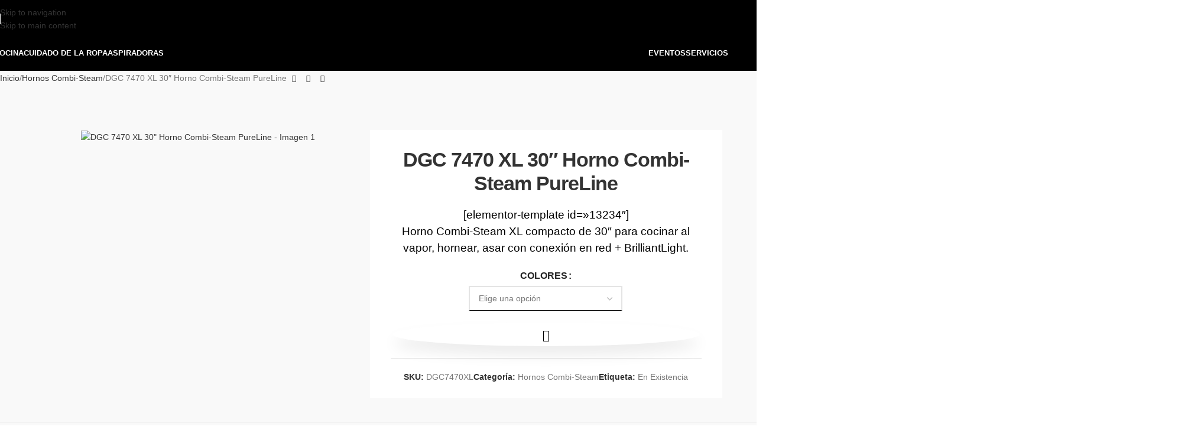

--- FILE ---
content_type: text/html; charset=UTF-8
request_url: https://miele-center.com.pa/producto/dgc-7470-xl-30-horno-combi-steam-pureline/
body_size: 61716
content:
<!DOCTYPE html>
<html lang="es-ES">
<head>
	<meta charset="UTF-8">
	<link rel="profile" href="https://gmpg.org/xfn/11">
	<link rel="pingback" href="https://miele-center.com.pa/xmlrpc.php">

	<meta name='robots' content='index, follow, max-image-preview:large, max-snippet:-1, max-video-preview:-1' />
	<style>img:is([sizes="auto" i], [sizes^="auto," i]) { contain-intrinsic-size: 3000px 1500px }</style>
	<link rel="alternate" hreflang="en" href="https://miele-center.com.pa/producto/dgc-7470-xl-30-combi-steam-pureline-oven/?lang=en" />
<link rel="alternate" hreflang="es" href="https://miele-center.com.pa/producto/dgc-7470-xl-30-horno-combi-steam-pureline/" />
<link rel="alternate" hreflang="x-default" href="https://miele-center.com.pa/producto/dgc-7470-xl-30-horno-combi-steam-pureline/" />

<!-- Google Tag Manager for WordPress by gtm4wp.com -->
<script data-cfasync="false" data-pagespeed-no-defer>
	var gtm4wp_datalayer_name = "dataLayer";
	var dataLayer = dataLayer || [];
	const gtm4wp_use_sku_instead = 1;
	const gtm4wp_currency = 'USD';
	const gtm4wp_product_per_impression = 10;
	const gtm4wp_clear_ecommerce = false;
	const gtm4wp_datalayer_max_timeout = 2000;

	const gtm4wp_scrollerscript_debugmode         = true;
	const gtm4wp_scrollerscript_callbacktime      = 100;
	const gtm4wp_scrollerscript_readerlocation    = 150;
	const gtm4wp_scrollerscript_contentelementid  = "content";
	const gtm4wp_scrollerscript_scannertime       = 60;
</script>
<!-- End Google Tag Manager for WordPress by gtm4wp.com -->
	<!-- This site is optimized with the Yoast SEO plugin v26.6 - https://yoast.com/wordpress/plugins/seo/ -->
	<title>DGC 7470 XL 30&quot; Horno Combi-Steam PureLine - Miele</title>
	<link rel="canonical" href="https://miele-center.com.pa/producto/dgc-7470-xl-30-horno-combi-steam-pureline/" />
	<meta property="og:locale" content="es_ES" />
	<meta property="og:type" content="article" />
	<meta property="og:title" content="DGC 7470 XL 30&quot; Horno Combi-Steam PureLine - Miele" />
	<meta property="og:description" content="[elementor-template id=&quot;13234&quot;] Horno Combi-Steam XL compacto de 30&quot; para cocinar al vapor, hornear, asar con conexión en red + BrilliantLight." />
	<meta property="og:url" content="https://miele-center.com.pa/producto/dgc-7470-xl-30-horno-combi-steam-pureline/" />
	<meta property="og:site_name" content="Miele" />
	<meta property="article:publisher" content="https://www.facebook.com/Mielecenterpanama" />
	<meta property="article:modified_time" content="2024-10-04T21:14:57+00:00" />
	<meta property="og:image" content="https://miele-center.com.pa/wp-content/uploads/2022/02/logo-1.png" />
	<meta property="og:image:width" content="158" />
	<meta property="og:image:height" content="61" />
	<meta property="og:image:type" content="image/png" />
	<meta name="twitter:card" content="summary_large_image" />
	<script type="application/ld+json" class="yoast-schema-graph">{"@context":"https://schema.org","@graph":[{"@type":"WebPage","@id":"https://miele-center.com.pa/producto/dgc-7470-xl-30-horno-combi-steam-pureline/","url":"https://miele-center.com.pa/producto/dgc-7470-xl-30-horno-combi-steam-pureline/","name":"DGC 7470 XL 30\" Horno Combi-Steam PureLine - Miele","isPartOf":{"@id":"https://miele-center.com.pa/#website"},"primaryImageOfPage":{"@id":"https://miele-center.com.pa/producto/dgc-7470-xl-30-horno-combi-steam-pureline/#primaryimage"},"image":{"@id":"https://miele-center.com.pa/producto/dgc-7470-xl-30-horno-combi-steam-pureline/#primaryimage"},"thumbnailUrl":"https://miele-center.com.pa/wp-content/uploads/2022/04/dgc7470xl.jpg","datePublished":"2023-03-31T21:34:47+00:00","dateModified":"2024-10-04T21:14:57+00:00","breadcrumb":{"@id":"https://miele-center.com.pa/producto/dgc-7470-xl-30-horno-combi-steam-pureline/#breadcrumb"},"inLanguage":"es","potentialAction":[{"@type":"ReadAction","target":["https://miele-center.com.pa/producto/dgc-7470-xl-30-horno-combi-steam-pureline/"]}]},{"@type":"ImageObject","inLanguage":"es","@id":"https://miele-center.com.pa/producto/dgc-7470-xl-30-horno-combi-steam-pureline/#primaryimage","url":"https://miele-center.com.pa/wp-content/uploads/2022/04/dgc7470xl.jpg","contentUrl":"https://miele-center.com.pa/wp-content/uploads/2022/04/dgc7470xl.jpg","width":986,"height":617},{"@type":"BreadcrumbList","@id":"https://miele-center.com.pa/producto/dgc-7470-xl-30-horno-combi-steam-pureline/#breadcrumb","itemListElement":[{"@type":"ListItem","position":1,"name":"Home","item":"https://miele-center.com.pa/"},{"@type":"ListItem","position":2,"name":"Productos","item":"https://miele-center.com.pa/productos/"},{"@type":"ListItem","position":3,"name":"DGC 7470 XL 30&#8243; Horno Combi-Steam PureLine"}]},{"@type":"WebSite","@id":"https://miele-center.com.pa/#website","url":"https://miele-center.com.pa/","name":"Miele","description":"Miele se enorgullece de ofrecer diseños elegantes y atemporales, así como tecnología conveniente para su hogar con nuestros electrodomésticos de cocina.","publisher":{"@id":"https://miele-center.com.pa/#organization"},"potentialAction":[{"@type":"SearchAction","target":{"@type":"EntryPoint","urlTemplate":"https://miele-center.com.pa/?s={search_term_string}"},"query-input":{"@type":"PropertyValueSpecification","valueRequired":true,"valueName":"search_term_string"}}],"inLanguage":"es"},{"@type":"Organization","@id":"https://miele-center.com.pa/#organization","name":"Miele","url":"https://miele-center.com.pa/","logo":{"@type":"ImageObject","inLanguage":"es","@id":"https://miele-center.com.pa/#/schema/logo/image/","url":"https://miele-center.com.pa/wp-content/uploads/2022/02/logo-1.png","contentUrl":"https://miele-center.com.pa/wp-content/uploads/2022/02/logo-1.png","width":158,"height":61,"caption":"Miele"},"image":{"@id":"https://miele-center.com.pa/#/schema/logo/image/"},"sameAs":["https://www.facebook.com/Mielecenterpanama","https://www.instagram.com/miele_panama/"]}]}</script>
	<!-- / Yoast SEO plugin. -->


<script type='application/javascript'  id='pys-version-script'>console.log('PixelYourSite Free version 11.1.5.1');</script>
<link rel='dns-prefetch' href='//fonts.googleapis.com' />
<link rel="alternate" type="application/rss+xml" title="Miele &raquo; Feed" href="https://miele-center.com.pa/feed/" />
<link rel="alternate" type="application/rss+xml" title="Miele &raquo; Feed de los comentarios" href="https://miele-center.com.pa/comments/feed/" />
<link rel="alternate" type="application/rss+xml" title="Miele &raquo; Comentario DGC 7470 XL 30&#8243; Horno Combi-Steam PureLine del feed" href="https://miele-center.com.pa/producto/dgc-7470-xl-30-horno-combi-steam-pureline/feed/" />
		<style>
			.lazyload,
			.lazyloading {
				max-width: 100%;
			}
		</style>
		<link rel='stylesheet' id='wp-block-library-css' href='https://miele-center.com.pa/wp-includes/css/dist/block-library/style.min.css?ver=ef746eaccdaa5008bcde2c40cdea3087' type='text/css' media='all' />
<style id='safe-svg-svg-icon-style-inline-css' type='text/css'>
.safe-svg-cover{text-align:center}.safe-svg-cover .safe-svg-inside{display:inline-block;max-width:100%}.safe-svg-cover svg{fill:currentColor;height:100%;max-height:100%;max-width:100%;width:100%}

</style>
<style id='global-styles-inline-css' type='text/css'>
:root{--wp--preset--aspect-ratio--square: 1;--wp--preset--aspect-ratio--4-3: 4/3;--wp--preset--aspect-ratio--3-4: 3/4;--wp--preset--aspect-ratio--3-2: 3/2;--wp--preset--aspect-ratio--2-3: 2/3;--wp--preset--aspect-ratio--16-9: 16/9;--wp--preset--aspect-ratio--9-16: 9/16;--wp--preset--color--black: #000000;--wp--preset--color--cyan-bluish-gray: #abb8c3;--wp--preset--color--white: #ffffff;--wp--preset--color--pale-pink: #f78da7;--wp--preset--color--vivid-red: #cf2e2e;--wp--preset--color--luminous-vivid-orange: #ff6900;--wp--preset--color--luminous-vivid-amber: #fcb900;--wp--preset--color--light-green-cyan: #7bdcb5;--wp--preset--color--vivid-green-cyan: #00d084;--wp--preset--color--pale-cyan-blue: #8ed1fc;--wp--preset--color--vivid-cyan-blue: #0693e3;--wp--preset--color--vivid-purple: #9b51e0;--wp--preset--gradient--vivid-cyan-blue-to-vivid-purple: linear-gradient(135deg,rgba(6,147,227,1) 0%,rgb(155,81,224) 100%);--wp--preset--gradient--light-green-cyan-to-vivid-green-cyan: linear-gradient(135deg,rgb(122,220,180) 0%,rgb(0,208,130) 100%);--wp--preset--gradient--luminous-vivid-amber-to-luminous-vivid-orange: linear-gradient(135deg,rgba(252,185,0,1) 0%,rgba(255,105,0,1) 100%);--wp--preset--gradient--luminous-vivid-orange-to-vivid-red: linear-gradient(135deg,rgba(255,105,0,1) 0%,rgb(207,46,46) 100%);--wp--preset--gradient--very-light-gray-to-cyan-bluish-gray: linear-gradient(135deg,rgb(238,238,238) 0%,rgb(169,184,195) 100%);--wp--preset--gradient--cool-to-warm-spectrum: linear-gradient(135deg,rgb(74,234,220) 0%,rgb(151,120,209) 20%,rgb(207,42,186) 40%,rgb(238,44,130) 60%,rgb(251,105,98) 80%,rgb(254,248,76) 100%);--wp--preset--gradient--blush-light-purple: linear-gradient(135deg,rgb(255,206,236) 0%,rgb(152,150,240) 100%);--wp--preset--gradient--blush-bordeaux: linear-gradient(135deg,rgb(254,205,165) 0%,rgb(254,45,45) 50%,rgb(107,0,62) 100%);--wp--preset--gradient--luminous-dusk: linear-gradient(135deg,rgb(255,203,112) 0%,rgb(199,81,192) 50%,rgb(65,88,208) 100%);--wp--preset--gradient--pale-ocean: linear-gradient(135deg,rgb(255,245,203) 0%,rgb(182,227,212) 50%,rgb(51,167,181) 100%);--wp--preset--gradient--electric-grass: linear-gradient(135deg,rgb(202,248,128) 0%,rgb(113,206,126) 100%);--wp--preset--gradient--midnight: linear-gradient(135deg,rgb(2,3,129) 0%,rgb(40,116,252) 100%);--wp--preset--font-size--small: 13px;--wp--preset--font-size--medium: 20px;--wp--preset--font-size--large: 36px;--wp--preset--font-size--x-large: 42px;--wp--preset--spacing--20: 0.44rem;--wp--preset--spacing--30: 0.67rem;--wp--preset--spacing--40: 1rem;--wp--preset--spacing--50: 1.5rem;--wp--preset--spacing--60: 2.25rem;--wp--preset--spacing--70: 3.38rem;--wp--preset--spacing--80: 5.06rem;--wp--preset--shadow--natural: 6px 6px 9px rgba(0, 0, 0, 0.2);--wp--preset--shadow--deep: 12px 12px 50px rgba(0, 0, 0, 0.4);--wp--preset--shadow--sharp: 6px 6px 0px rgba(0, 0, 0, 0.2);--wp--preset--shadow--outlined: 6px 6px 0px -3px rgba(255, 255, 255, 1), 6px 6px rgba(0, 0, 0, 1);--wp--preset--shadow--crisp: 6px 6px 0px rgba(0, 0, 0, 1);}:where(body) { margin: 0; }.wp-site-blocks > .alignleft { float: left; margin-right: 2em; }.wp-site-blocks > .alignright { float: right; margin-left: 2em; }.wp-site-blocks > .aligncenter { justify-content: center; margin-left: auto; margin-right: auto; }:where(.is-layout-flex){gap: 0.5em;}:where(.is-layout-grid){gap: 0.5em;}.is-layout-flow > .alignleft{float: left;margin-inline-start: 0;margin-inline-end: 2em;}.is-layout-flow > .alignright{float: right;margin-inline-start: 2em;margin-inline-end: 0;}.is-layout-flow > .aligncenter{margin-left: auto !important;margin-right: auto !important;}.is-layout-constrained > .alignleft{float: left;margin-inline-start: 0;margin-inline-end: 2em;}.is-layout-constrained > .alignright{float: right;margin-inline-start: 2em;margin-inline-end: 0;}.is-layout-constrained > .aligncenter{margin-left: auto !important;margin-right: auto !important;}.is-layout-constrained > :where(:not(.alignleft):not(.alignright):not(.alignfull)){margin-left: auto !important;margin-right: auto !important;}body .is-layout-flex{display: flex;}.is-layout-flex{flex-wrap: wrap;align-items: center;}.is-layout-flex > :is(*, div){margin: 0;}body .is-layout-grid{display: grid;}.is-layout-grid > :is(*, div){margin: 0;}body{padding-top: 0px;padding-right: 0px;padding-bottom: 0px;padding-left: 0px;}a:where(:not(.wp-element-button)){text-decoration: none;}:root :where(.wp-element-button, .wp-block-button__link){background-color: #32373c;border-width: 0;color: #fff;font-family: inherit;font-size: inherit;line-height: inherit;padding: calc(0.667em + 2px) calc(1.333em + 2px);text-decoration: none;}.has-black-color{color: var(--wp--preset--color--black) !important;}.has-cyan-bluish-gray-color{color: var(--wp--preset--color--cyan-bluish-gray) !important;}.has-white-color{color: var(--wp--preset--color--white) !important;}.has-pale-pink-color{color: var(--wp--preset--color--pale-pink) !important;}.has-vivid-red-color{color: var(--wp--preset--color--vivid-red) !important;}.has-luminous-vivid-orange-color{color: var(--wp--preset--color--luminous-vivid-orange) !important;}.has-luminous-vivid-amber-color{color: var(--wp--preset--color--luminous-vivid-amber) !important;}.has-light-green-cyan-color{color: var(--wp--preset--color--light-green-cyan) !important;}.has-vivid-green-cyan-color{color: var(--wp--preset--color--vivid-green-cyan) !important;}.has-pale-cyan-blue-color{color: var(--wp--preset--color--pale-cyan-blue) !important;}.has-vivid-cyan-blue-color{color: var(--wp--preset--color--vivid-cyan-blue) !important;}.has-vivid-purple-color{color: var(--wp--preset--color--vivid-purple) !important;}.has-black-background-color{background-color: var(--wp--preset--color--black) !important;}.has-cyan-bluish-gray-background-color{background-color: var(--wp--preset--color--cyan-bluish-gray) !important;}.has-white-background-color{background-color: var(--wp--preset--color--white) !important;}.has-pale-pink-background-color{background-color: var(--wp--preset--color--pale-pink) !important;}.has-vivid-red-background-color{background-color: var(--wp--preset--color--vivid-red) !important;}.has-luminous-vivid-orange-background-color{background-color: var(--wp--preset--color--luminous-vivid-orange) !important;}.has-luminous-vivid-amber-background-color{background-color: var(--wp--preset--color--luminous-vivid-amber) !important;}.has-light-green-cyan-background-color{background-color: var(--wp--preset--color--light-green-cyan) !important;}.has-vivid-green-cyan-background-color{background-color: var(--wp--preset--color--vivid-green-cyan) !important;}.has-pale-cyan-blue-background-color{background-color: var(--wp--preset--color--pale-cyan-blue) !important;}.has-vivid-cyan-blue-background-color{background-color: var(--wp--preset--color--vivid-cyan-blue) !important;}.has-vivid-purple-background-color{background-color: var(--wp--preset--color--vivid-purple) !important;}.has-black-border-color{border-color: var(--wp--preset--color--black) !important;}.has-cyan-bluish-gray-border-color{border-color: var(--wp--preset--color--cyan-bluish-gray) !important;}.has-white-border-color{border-color: var(--wp--preset--color--white) !important;}.has-pale-pink-border-color{border-color: var(--wp--preset--color--pale-pink) !important;}.has-vivid-red-border-color{border-color: var(--wp--preset--color--vivid-red) !important;}.has-luminous-vivid-orange-border-color{border-color: var(--wp--preset--color--luminous-vivid-orange) !important;}.has-luminous-vivid-amber-border-color{border-color: var(--wp--preset--color--luminous-vivid-amber) !important;}.has-light-green-cyan-border-color{border-color: var(--wp--preset--color--light-green-cyan) !important;}.has-vivid-green-cyan-border-color{border-color: var(--wp--preset--color--vivid-green-cyan) !important;}.has-pale-cyan-blue-border-color{border-color: var(--wp--preset--color--pale-cyan-blue) !important;}.has-vivid-cyan-blue-border-color{border-color: var(--wp--preset--color--vivid-cyan-blue) !important;}.has-vivid-purple-border-color{border-color: var(--wp--preset--color--vivid-purple) !important;}.has-vivid-cyan-blue-to-vivid-purple-gradient-background{background: var(--wp--preset--gradient--vivid-cyan-blue-to-vivid-purple) !important;}.has-light-green-cyan-to-vivid-green-cyan-gradient-background{background: var(--wp--preset--gradient--light-green-cyan-to-vivid-green-cyan) !important;}.has-luminous-vivid-amber-to-luminous-vivid-orange-gradient-background{background: var(--wp--preset--gradient--luminous-vivid-amber-to-luminous-vivid-orange) !important;}.has-luminous-vivid-orange-to-vivid-red-gradient-background{background: var(--wp--preset--gradient--luminous-vivid-orange-to-vivid-red) !important;}.has-very-light-gray-to-cyan-bluish-gray-gradient-background{background: var(--wp--preset--gradient--very-light-gray-to-cyan-bluish-gray) !important;}.has-cool-to-warm-spectrum-gradient-background{background: var(--wp--preset--gradient--cool-to-warm-spectrum) !important;}.has-blush-light-purple-gradient-background{background: var(--wp--preset--gradient--blush-light-purple) !important;}.has-blush-bordeaux-gradient-background{background: var(--wp--preset--gradient--blush-bordeaux) !important;}.has-luminous-dusk-gradient-background{background: var(--wp--preset--gradient--luminous-dusk) !important;}.has-pale-ocean-gradient-background{background: var(--wp--preset--gradient--pale-ocean) !important;}.has-electric-grass-gradient-background{background: var(--wp--preset--gradient--electric-grass) !important;}.has-midnight-gradient-background{background: var(--wp--preset--gradient--midnight) !important;}.has-small-font-size{font-size: var(--wp--preset--font-size--small) !important;}.has-medium-font-size{font-size: var(--wp--preset--font-size--medium) !important;}.has-large-font-size{font-size: var(--wp--preset--font-size--large) !important;}.has-x-large-font-size{font-size: var(--wp--preset--font-size--x-large) !important;}
:where(.wp-block-post-template.is-layout-flex){gap: 1.25em;}:where(.wp-block-post-template.is-layout-grid){gap: 1.25em;}
:where(.wp-block-columns.is-layout-flex){gap: 2em;}:where(.wp-block-columns.is-layout-grid){gap: 2em;}
:root :where(.wp-block-pullquote){font-size: 1.5em;line-height: 1.6;}
</style>
<link rel='stylesheet' id='owl-carousel-css' href='https://miele-center.com.pa/wp-content/plugins/fami-woocommerce-compare/assets/vendors/owl/assets/owl.carousel.css?ver=ef746eaccdaa5008bcde2c40cdea3087' type='text/css' media='all' />
<link rel='stylesheet' id='fwcc-flaticon-css' href='https://miele-center.com.pa/wp-content/plugins/fami-woocommerce-compare/assets/vendors/fwcc-flaticon/fwcc-flaticon.css?ver=ef746eaccdaa5008bcde2c40cdea3087' type='text/css' media='all' />
<link rel='stylesheet' id='fami-wccp-frontend-css' href='https://miele-center.com.pa/wp-content/plugins/fami-woocommerce-compare/assets/css/frontend.css?ver=ef746eaccdaa5008bcde2c40cdea3087' type='text/css' media='all' />
<style id='woocommerce-inline-inline-css' type='text/css'>
.woocommerce form .form-row .required { visibility: visible; }
</style>
<link rel='stylesheet' id='wpml-menu-item-0-css' href='https://miele-center.com.pa/wp-content/plugins/sitepress-multilingual-cms/templates/language-switchers/menu-item/style.min.css?ver=1' type='text/css' media='all' />
<link rel='stylesheet' id='wd-widget-price-filter-css' href='https://miele-center.com.pa/wp-content/themes/woodmart/css/parts/woo-widget-price-filter.min.css?ver=8.3.5' type='text/css' media='all' />
<link rel='stylesheet' id='wd-widget-woo-other-css' href='https://miele-center.com.pa/wp-content/themes/woodmart/css/parts/woo-widget-other.min.css?ver=8.3.5' type='text/css' media='all' />
<link rel='stylesheet' id='js_composer_front-css' href='https://miele-center.com.pa/wp-content/plugins/js_composer/assets/css/js_composer.min.css?ver=8.7.2' type='text/css' media='all' />
<link rel='stylesheet' id='wd-style-base-css' href='https://miele-center.com.pa/wp-content/themes/woodmart/css/parts/base.min.css?ver=8.3.5' type='text/css' media='all' />
<link rel='stylesheet' id='wd-helpers-wpb-elem-css' href='https://miele-center.com.pa/wp-content/themes/woodmart/css/parts/helpers-wpb-elem.min.css?ver=8.3.5' type='text/css' media='all' />
<link rel='stylesheet' id='wd-revolution-slider-css' href='https://miele-center.com.pa/wp-content/themes/woodmart/css/parts/int-rev-slider.min.css?ver=8.3.5' type='text/css' media='all' />
<link rel='stylesheet' id='wd-wpml-css' href='https://miele-center.com.pa/wp-content/themes/woodmart/css/parts/int-wpml.min.css?ver=8.3.5' type='text/css' media='all' />
<link rel='stylesheet' id='wd-int-wpml-curr-switch-css' href='https://miele-center.com.pa/wp-content/themes/woodmart/css/parts/int-wpml-curr-switch.min.css?ver=8.3.5' type='text/css' media='all' />
<link rel='stylesheet' id='wd-wpbakery-base-css' href='https://miele-center.com.pa/wp-content/themes/woodmart/css/parts/int-wpb-base.min.css?ver=8.3.5' type='text/css' media='all' />
<link rel='stylesheet' id='wd-wpbakery-base-deprecated-css' href='https://miele-center.com.pa/wp-content/themes/woodmart/css/parts/int-wpb-base-deprecated.min.css?ver=8.3.5' type='text/css' media='all' />
<link rel='stylesheet' id='wd-int-wordfence-css' href='https://miele-center.com.pa/wp-content/themes/woodmart/css/parts/int-wordfence.min.css?ver=8.3.5' type='text/css' media='all' />
<link rel='stylesheet' id='wd-woocommerce-base-css' href='https://miele-center.com.pa/wp-content/themes/woodmart/css/parts/woocommerce-base.min.css?ver=8.3.5' type='text/css' media='all' />
<link rel='stylesheet' id='wd-mod-star-rating-css' href='https://miele-center.com.pa/wp-content/themes/woodmart/css/parts/mod-star-rating.min.css?ver=8.3.5' type='text/css' media='all' />
<link rel='stylesheet' id='wd-woocommerce-block-notices-css' href='https://miele-center.com.pa/wp-content/themes/woodmart/css/parts/woo-mod-block-notices.min.css?ver=8.3.5' type='text/css' media='all' />
<link rel='stylesheet' id='wd-woo-mod-quantity-css' href='https://miele-center.com.pa/wp-content/themes/woodmart/css/parts/woo-mod-quantity.min.css?ver=8.3.5' type='text/css' media='all' />
<link rel='stylesheet' id='wd-woo-single-prod-el-base-css' href='https://miele-center.com.pa/wp-content/themes/woodmart/css/parts/woo-single-prod-el-base.min.css?ver=8.3.5' type='text/css' media='all' />
<link rel='stylesheet' id='wd-woo-mod-stock-status-css' href='https://miele-center.com.pa/wp-content/themes/woodmart/css/parts/woo-mod-stock-status.min.css?ver=8.3.5' type='text/css' media='all' />
<link rel='stylesheet' id='wd-woo-mod-shop-attributes-css' href='https://miele-center.com.pa/wp-content/themes/woodmart/css/parts/woo-mod-shop-attributes.min.css?ver=8.3.5' type='text/css' media='all' />
<link rel='stylesheet' id='wd-wp-blocks-css' href='https://miele-center.com.pa/wp-content/themes/woodmart/css/parts/wp-blocks.min.css?ver=8.3.5' type='text/css' media='all' />
<link rel='stylesheet' id='child-style-css' href='https://miele-center.com.pa/wp-content/themes/woodmart-child/style.css?ver=8.3.5' type='text/css' media='all' />
<link rel='stylesheet' id='wd-header-base-css' href='https://miele-center.com.pa/wp-content/themes/woodmart/css/parts/header-base.min.css?ver=8.3.5' type='text/css' media='all' />
<link rel='stylesheet' id='wd-mod-tools-css' href='https://miele-center.com.pa/wp-content/themes/woodmart/css/parts/mod-tools.min.css?ver=8.3.5' type='text/css' media='all' />
<link rel='stylesheet' id='wd-header-search-css' href='https://miele-center.com.pa/wp-content/themes/woodmart/css/parts/header-el-search.min.css?ver=8.3.5' type='text/css' media='all' />
<link rel='stylesheet' id='wd-header-elements-base-css' href='https://miele-center.com.pa/wp-content/themes/woodmart/css/parts/header-el-base.min.css?ver=8.3.5' type='text/css' media='all' />
<link rel='stylesheet' id='wd-info-box-css' href='https://miele-center.com.pa/wp-content/themes/woodmart/css/parts/el-info-box.min.css?ver=8.3.5' type='text/css' media='all' />
<link rel='stylesheet' id='wd-header-mobile-nav-dropdown-css' href='https://miele-center.com.pa/wp-content/themes/woodmart/css/parts/header-el-mobile-nav-dropdown.min.css?ver=8.3.5' type='text/css' media='all' />
<link rel='stylesheet' id='wd-el-menu-css' href='https://miele-center.com.pa/wp-content/themes/woodmart/css/parts/el-menu.min.css?ver=8.3.5' type='text/css' media='all' />
<link rel='stylesheet' id='wd-el-menu-wpb-elem-css' href='https://miele-center.com.pa/wp-content/themes/woodmart/css/parts/el-menu-wpb-elem.min.css?ver=8.3.5' type='text/css' media='all' />
<link rel='stylesheet' id='wd-mod-nav-vertical-css' href='https://miele-center.com.pa/wp-content/themes/woodmart/css/parts/mod-nav-vertical.min.css?ver=8.3.5' type='text/css' media='all' />
<link rel='stylesheet' id='wd-mod-nav-vertical-design-default-css' href='https://miele-center.com.pa/wp-content/themes/woodmart/css/parts/mod-nav-vertical-design-default.min.css?ver=8.3.5' type='text/css' media='all' />
<link rel='stylesheet' id='wd-banner-css' href='https://miele-center.com.pa/wp-content/themes/woodmart/css/parts/wpb-el-banner.min.css?ver=8.3.5' type='text/css' media='all' />
<link rel='stylesheet' id='wd-banner-btn-hover-css' href='https://miele-center.com.pa/wp-content/themes/woodmart/css/parts/el-banner-btn-hover.min.css?ver=8.3.5' type='text/css' media='all' />
<link rel='stylesheet' id='wd-mod-highlighted-text-css' href='https://miele-center.com.pa/wp-content/themes/woodmart/css/parts/mod-highlighted-text.min.css?ver=8.3.5' type='text/css' media='all' />
<link rel='stylesheet' id='wd-banner-hover-zoom-css' href='https://miele-center.com.pa/wp-content/themes/woodmart/css/parts/el-banner-hover-zoom.min.css?ver=8.3.5' type='text/css' media='all' />
<link rel='stylesheet' id='wd-page-title-css' href='https://miele-center.com.pa/wp-content/themes/woodmart/css/parts/page-title.min.css?ver=8.3.5' type='text/css' media='all' />
<link rel='stylesheet' id='wd-woo-single-prod-design-centered-css' href='https://miele-center.com.pa/wp-content/themes/woodmart/css/parts/woo-single-prod-design-centered.min.css?ver=8.3.5' type='text/css' media='all' />
<link rel='stylesheet' id='wd-woo-single-prod-predefined-css' href='https://miele-center.com.pa/wp-content/themes/woodmart/css/parts/woo-single-prod-predefined.min.css?ver=8.3.5' type='text/css' media='all' />
<link rel='stylesheet' id='wd-woo-single-prod-and-quick-view-predefined-css' href='https://miele-center.com.pa/wp-content/themes/woodmart/css/parts/woo-single-prod-and-quick-view-predefined.min.css?ver=8.3.5' type='text/css' media='all' />
<link rel='stylesheet' id='wd-woo-single-prod-el-tabs-predefined-css' href='https://miele-center.com.pa/wp-content/themes/woodmart/css/parts/woo-single-prod-el-tabs-predefined.min.css?ver=8.3.5' type='text/css' media='all' />
<link rel='stylesheet' id='wd-woo-single-prod-opt-base-css' href='https://miele-center.com.pa/wp-content/themes/woodmart/css/parts/woo-single-prod-opt-base.min.css?ver=8.3.5' type='text/css' media='all' />
<link rel='stylesheet' id='wd-woo-single-prod-el-navigation-css' href='https://miele-center.com.pa/wp-content/themes/woodmart/css/parts/woo-single-prod-el-navigation.min.css?ver=8.3.5' type='text/css' media='all' />
<link rel='stylesheet' id='wd-woo-single-prod-el-gallery-css' href='https://miele-center.com.pa/wp-content/themes/woodmart/css/parts/woo-single-prod-el-gallery.min.css?ver=8.3.5' type='text/css' media='all' />
<link rel='stylesheet' id='wd-woo-single-prod-el-gallery-opt-thumb-left-desktop-css' href='https://miele-center.com.pa/wp-content/themes/woodmart/css/parts/woo-single-prod-el-gallery-opt-thumb-left-desktop.min.css?ver=8.3.5' type='text/css' media='all' />
<link rel='stylesheet' id='wd-swiper-css' href='https://miele-center.com.pa/wp-content/themes/woodmart/css/parts/lib-swiper.min.css?ver=8.3.5' type='text/css' media='all' />
<link rel='stylesheet' id='wd-swiper-arrows-css' href='https://miele-center.com.pa/wp-content/themes/woodmart/css/parts/lib-swiper-arrows.min.css?ver=8.3.5' type='text/css' media='all' />
<link rel='stylesheet' id='wd-woo-mod-variation-form-css' href='https://miele-center.com.pa/wp-content/themes/woodmart/css/parts/woo-mod-variation-form.min.css?ver=8.3.5' type='text/css' media='all' />
<link rel='stylesheet' id='wd-woo-mod-swatches-base-css' href='https://miele-center.com.pa/wp-content/themes/woodmart/css/parts/woo-mod-swatches-base.min.css?ver=8.3.5' type='text/css' media='all' />
<link rel='stylesheet' id='wd-woo-mod-variation-form-single-css' href='https://miele-center.com.pa/wp-content/themes/woodmart/css/parts/woo-mod-variation-form-single.min.css?ver=8.3.5' type='text/css' media='all' />
<link rel='stylesheet' id='wd-tabs-css' href='https://miele-center.com.pa/wp-content/themes/woodmart/css/parts/el-tabs.min.css?ver=8.3.5' type='text/css' media='all' />
<link rel='stylesheet' id='wd-woo-single-prod-el-tabs-opt-layout-tabs-css' href='https://miele-center.com.pa/wp-content/themes/woodmart/css/parts/woo-single-prod-el-tabs-opt-layout-tabs.min.css?ver=8.3.5' type='text/css' media='all' />
<link rel='stylesheet' id='wd-accordion-css' href='https://miele-center.com.pa/wp-content/themes/woodmart/css/parts/el-accordion.min.css?ver=8.3.5' type='text/css' media='all' />
<link rel='stylesheet' id='wd-accordion-elem-wpb-css' href='https://miele-center.com.pa/wp-content/themes/woodmart/css/parts/el-accordion-wpb-elem.min.css?ver=8.3.5' type='text/css' media='all' />
<link rel='stylesheet' id='wd-woo-single-prod-el-reviews-css' href='https://miele-center.com.pa/wp-content/themes/woodmart/css/parts/woo-single-prod-el-reviews.min.css?ver=8.3.5' type='text/css' media='all' />
<link rel='stylesheet' id='wd-woo-single-prod-el-reviews-style-1-css' href='https://miele-center.com.pa/wp-content/themes/woodmart/css/parts/woo-single-prod-el-reviews-style-1.min.css?ver=8.3.5' type='text/css' media='all' />
<link rel='stylesheet' id='wd-post-types-mod-comments-css' href='https://miele-center.com.pa/wp-content/themes/woodmart/css/parts/post-types-mod-comments.min.css?ver=8.3.5' type='text/css' media='all' />
<link rel='stylesheet' id='wd-product-loop-css' href='https://miele-center.com.pa/wp-content/themes/woodmart/css/parts/woo-product-loop.min.css?ver=8.3.5' type='text/css' media='all' />
<link rel='stylesheet' id='wd-product-loop-standard-css' href='https://miele-center.com.pa/wp-content/themes/woodmart/css/parts/woo-product-loop-standard.min.css?ver=8.3.5' type='text/css' media='all' />
<link rel='stylesheet' id='wd-woo-mod-add-btn-replace-css' href='https://miele-center.com.pa/wp-content/themes/woodmart/css/parts/woo-mod-add-btn-replace.min.css?ver=8.3.5' type='text/css' media='all' />
<link rel='stylesheet' id='wd-bordered-product-css' href='https://miele-center.com.pa/wp-content/themes/woodmart/css/parts/woo-opt-bordered-product.min.css?ver=8.3.5' type='text/css' media='all' />
<link rel='stylesheet' id='wd-woo-mod-product-labels-css' href='https://miele-center.com.pa/wp-content/themes/woodmart/css/parts/woo-mod-product-labels.min.css?ver=8.3.5' type='text/css' media='all' />
<link rel='stylesheet' id='wd-woo-mod-product-labels-rect-css' href='https://miele-center.com.pa/wp-content/themes/woodmart/css/parts/woo-mod-product-labels-rect.min.css?ver=8.3.5' type='text/css' media='all' />
<link rel='stylesheet' id='wd-swiper-pagin-css' href='https://miele-center.com.pa/wp-content/themes/woodmart/css/parts/lib-swiper-pagin.min.css?ver=8.3.5' type='text/css' media='all' />
<link rel='stylesheet' id='wd-widget-collapse-css' href='https://miele-center.com.pa/wp-content/themes/woodmart/css/parts/opt-widget-collapse.min.css?ver=8.3.5' type='text/css' media='all' />
<link rel='stylesheet' id='wd-footer-base-css' href='https://miele-center.com.pa/wp-content/themes/woodmart/css/parts/footer-base.min.css?ver=8.3.5' type='text/css' media='all' />
<link rel='stylesheet' id='wd-mod-nav-menu-label-css' href='https://miele-center.com.pa/wp-content/themes/woodmart/css/parts/mod-nav-menu-label.min.css?ver=8.3.5' type='text/css' media='all' />
<link rel='stylesheet' id='wd-button-css' href='https://miele-center.com.pa/wp-content/themes/woodmart/css/parts/el-button.min.css?ver=8.3.5' type='text/css' media='all' />
<link rel='stylesheet' id='wd-social-icons-css' href='https://miele-center.com.pa/wp-content/themes/woodmart/css/parts/el-social-icons.min.css?ver=8.3.5' type='text/css' media='all' />
<link rel='stylesheet' id='wd-scroll-top-css' href='https://miele-center.com.pa/wp-content/themes/woodmart/css/parts/opt-scrolltotop.min.css?ver=8.3.5' type='text/css' media='all' />
<link rel='stylesheet' id='wd-header-search-fullscreen-css' href='https://miele-center.com.pa/wp-content/themes/woodmart/css/parts/header-el-search-fullscreen-general.min.css?ver=8.3.5' type='text/css' media='all' />
<link rel='stylesheet' id='wd-header-search-fullscreen-1-css' href='https://miele-center.com.pa/wp-content/themes/woodmart/css/parts/header-el-search-fullscreen-1.min.css?ver=8.3.5' type='text/css' media='all' />
<link rel='stylesheet' id='wd-wd-search-form-css' href='https://miele-center.com.pa/wp-content/themes/woodmart/css/parts/wd-search-form.min.css?ver=8.3.5' type='text/css' media='all' />
<link rel='stylesheet' id='wd-wd-search-results-css' href='https://miele-center.com.pa/wp-content/themes/woodmart/css/parts/wd-search-results.min.css?ver=8.3.5' type='text/css' media='all' />
<link rel='stylesheet' id='wd-wd-search-dropdown-css' href='https://miele-center.com.pa/wp-content/themes/woodmart/css/parts/wd-search-dropdown.min.css?ver=8.3.5' type='text/css' media='all' />
<link rel='stylesheet' id='xts-google-fonts-css' href='https://fonts.googleapis.com/css?family=Open+Sans%3A400%2C600%2C300&#038;ver=8.3.5' type='text/css' media='all' />
<script type="text/javascript" id="wpml-cookie-js-extra">
/* <![CDATA[ */
var wpml_cookies = {"wp-wpml_current_language":{"value":"es","expires":1,"path":"\/"}};
var wpml_cookies = {"wp-wpml_current_language":{"value":"es","expires":1,"path":"\/"}};
/* ]]> */
</script>
<script type="text/javascript" src="https://miele-center.com.pa/wp-content/plugins/sitepress-multilingual-cms/res/js/cookies/language-cookie.js?ver=486900" id="wpml-cookie-js" defer="defer" data-wp-strategy="defer"></script>
<script type="text/javascript" id="jquery-core-js-extra">
/* <![CDATA[ */
var pysFacebookRest = {"restApiUrl":"https:\/\/miele-center.com.pa\/wp-json\/pys-facebook\/v1\/event","debug":""};
/* ]]> */
</script>
<script type="text/javascript" src="https://miele-center.com.pa/wp-includes/js/jquery/jquery.min.js?ver=3.7.1" id="jquery-core-js"></script>
<script type="text/javascript" src="https://miele-center.com.pa/wp-includes/js/jquery/jquery-migrate.min.js?ver=3.4.1" id="jquery-migrate-js"></script>
<script type="text/javascript" src="https://miele-center.com.pa/wp-content/plugins/fami-woocommerce-compare/assets/vendors/owl/owl.carousel.min.js" id="owl-carousel-js"></script>
<script type="text/javascript" id="fami-wccp-frontend-js-extra">
/* <![CDATA[ */
var fami_wccp = {"ajaxurl":"https:\/\/miele-center.com.pa\/wp-admin\/admin-ajax.php","security":"cb342d4227","ajax_actions":{"action_add":"fami_wccp_add_product","action_remove":"fami_wccp_remove_product","action_reload":"fami_wccp_reload_product","action_view":"fami_wccp_view_compare_page","cookie_name":"fami_wc_compare_list"},"text":{"added":"Added to compare","compare":"Compare"},"template":{"products_list":"\r\n<div class=\"fami-wccp-products-list container\">\r\n    <div class=\"fami-wccp-products-list-content\">\r\n        <div class=\"part-left\">\r\n            <h4 class=\"fami-wccp-title\">Compare Products<\/h4>\r\n            <a href=\"#\" class=\"fami-wccp-close\">Close<\/a>\r\n        <\/div>\r\n        <div class=\"part-right\">\r\n            {{products_list}}\r\n            <div class=\"actions-wrap\">\r\n                <a href=\"#\" data-product_id=\"all\"\r\n                   class=\"clear-all-compare-btn\">Clear<\/a>\r\n                {{go_to_compare_page}}\r\n            <\/div>\r\n        <\/div>\r\n    <\/div>\r\n<\/div>\r\n","add_product_form":"\r\n<div class=\"fami-wccp-add-products-wrap fami-wccp-form-wrap fami-wccp-popup\">\r\n    <div class=\"fami-wccp-add-products-inner fami-wccp-popup-inner\">\r\n        <form name=\"fami_wccp_search_product_form\" class=\"fami-wccp-search-products-form fami-wccp-form\">\r\n            <div class=\"part-top\">\r\n                <h4 class=\"fami-wccp-title\">Type keywords to search<\/h4>\r\n                <div class=\"fami-wccp-input-group\">\r\n                    <input type=\"text\" name=\"fami_wccp_search_product\" class=\"fami-wccp-add-products-input\" value=\"\"\r\n                           placeholder=\"Search products\"\/>\r\n                    <button type=\"submit\"\r\n                            class=\"fami-wccp-search-products-btn\">Search<\/button>\r\n                <\/div>\r\n            <\/div>\r\n            <div class=\"part-bottom\">\r\n                <div class=\"fami-wccp-search-results\">\r\n\r\n                <\/div>\r\n            <\/div>\r\n            <a href=\"#\" title=\"Close\"\r\n               class=\"fami-wccp-close-popup\">Close<\/a>\r\n        <\/form>\r\n    <\/div>\r\n<\/div>\r\n\r\n"}};
/* ]]> */
</script>
<script type="text/javascript" src="https://miele-center.com.pa/wp-content/plugins/fami-woocommerce-compare/assets/js/frontend.js" id="fami-wccp-frontend-js"></script>
<script type="text/javascript" src="https://miele-center.com.pa/wp-content/plugins/woocommerce/assets/js/jquery-blockui/jquery.blockUI.min.js?ver=2.7.0-wc.10.4.3" id="wc-jquery-blockui-js" data-wp-strategy="defer"></script>
<script type="text/javascript" id="wc-add-to-cart-js-extra">
/* <![CDATA[ */
var wc_add_to_cart_params = {"ajax_url":"\/wp-admin\/admin-ajax.php","wc_ajax_url":"\/?wc-ajax=%%endpoint%%","i18n_view_cart":"Ver carrito","cart_url":"https:\/\/miele-center.com.pa\/carrito\/","is_cart":"","cart_redirect_after_add":"no"};
/* ]]> */
</script>
<script type="text/javascript" src="https://miele-center.com.pa/wp-content/plugins/woocommerce/assets/js/frontend/add-to-cart.min.js?ver=10.4.3" id="wc-add-to-cart-js" data-wp-strategy="defer"></script>
<script type="text/javascript" src="https://miele-center.com.pa/wp-content/plugins/woocommerce/assets/js/zoom/jquery.zoom.min.js?ver=1.7.21-wc.10.4.3" id="wc-zoom-js" defer="defer" data-wp-strategy="defer"></script>
<script type="text/javascript" id="wc-single-product-js-extra">
/* <![CDATA[ */
var wc_single_product_params = {"i18n_required_rating_text":"Por favor elige una puntuaci\u00f3n","i18n_rating_options":["1 de 5 estrellas","2 de 5 estrellas","3 de 5 estrellas","4 de 5 estrellas","5 de 5 estrellas"],"i18n_product_gallery_trigger_text":"Ver galer\u00eda de im\u00e1genes a pantalla completa","review_rating_required":"yes","flexslider":{"rtl":false,"animation":"slide","smoothHeight":true,"directionNav":false,"controlNav":"thumbnails","slideshow":false,"animationSpeed":500,"animationLoop":false,"allowOneSlide":false},"zoom_enabled":"","zoom_options":[],"photoswipe_enabled":"","photoswipe_options":{"shareEl":false,"closeOnScroll":false,"history":false,"hideAnimationDuration":0,"showAnimationDuration":0},"flexslider_enabled":""};
/* ]]> */
</script>
<script type="text/javascript" src="https://miele-center.com.pa/wp-content/plugins/woocommerce/assets/js/frontend/single-product.min.js?ver=10.4.3" id="wc-single-product-js" defer="defer" data-wp-strategy="defer"></script>
<script type="text/javascript" src="https://miele-center.com.pa/wp-content/plugins/woocommerce/assets/js/js-cookie/js.cookie.min.js?ver=2.1.4-wc.10.4.3" id="wc-js-cookie-js" defer="defer" data-wp-strategy="defer"></script>
<script type="text/javascript" id="woocommerce-js-extra">
/* <![CDATA[ */
var woocommerce_params = {"ajax_url":"\/wp-admin\/admin-ajax.php","wc_ajax_url":"\/?wc-ajax=%%endpoint%%","i18n_password_show":"Mostrar contrase\u00f1a","i18n_password_hide":"Ocultar contrase\u00f1a"};
/* ]]> */
</script>
<script type="text/javascript" src="https://miele-center.com.pa/wp-content/plugins/woocommerce/assets/js/frontend/woocommerce.min.js?ver=10.4.3" id="woocommerce-js" defer="defer" data-wp-strategy="defer"></script>
<script type="text/javascript" src="https://miele-center.com.pa/wp-content/plugins/duracelltomi-google-tag-manager/dist/js/analytics-talk-content-tracking.js?ver=1.22.3" id="gtm4wp-scroll-tracking-js"></script>
<script type="text/javascript" src="https://miele-center.com.pa/wp-content/plugins/js_composer/assets/js/vendors/woocommerce-add-to-cart.js?ver=8.7.2" id="vc_woocommerce-add-to-cart-js-js"></script>
<script type="text/javascript" src="https://miele-center.com.pa/wp-content/plugins/pixelyoursite/dist/scripts/jquery.bind-first-0.2.3.min.js?ver=0.2.3" id="jquery-bind-first-js"></script>
<script type="text/javascript" src="https://miele-center.com.pa/wp-content/plugins/pixelyoursite/dist/scripts/js.cookie-2.1.3.min.js?ver=2.1.3" id="js-cookie-pys-js"></script>
<script type="text/javascript" src="https://miele-center.com.pa/wp-content/plugins/pixelyoursite/dist/scripts/tld.min.js?ver=2.3.1" id="js-tld-js"></script>
<script type="text/javascript" id="pys-js-extra">
/* <![CDATA[ */
var pysOptions = {"staticEvents":{"facebook":{"woo_view_content":[{"delay":0,"type":"static","name":"ViewContent","pixelIds":["671796047892386"],"eventID":"f5d7da16-68c4-4811-9cb5-47c274eed34d","params":{"content_ids":["21216"],"content_type":"product_group","tags":"En Existencia","content_name":"DGC 7470 XL 30\" Horno Combi-Steam PureLine","category_name":"Hornos Combi-Steam","value":"6799","currency":"USD","contents":[{"id":"21216","quantity":1}],"product_price":"6799","page_title":"DGC 7470 XL 30\" Horno Combi-Steam PureLine","post_type":"product","post_id":21216,"plugin":"PixelYourSite","user_role":"guest","event_url":"miele-center.com.pa\/producto\/dgc-7470-xl-30-horno-combi-steam-pureline\/"},"e_id":"woo_view_content","ids":[],"hasTimeWindow":false,"timeWindow":0,"woo_order":"","edd_order":""}],"init_event":[{"delay":0,"type":"static","ajaxFire":false,"name":"PageView","pixelIds":["671796047892386"],"eventID":"21798993-b1c2-4324-91f1-dabd87ba0f22","params":{"page_title":"DGC 7470 XL 30\" Horno Combi-Steam PureLine","post_type":"product","post_id":21216,"plugin":"PixelYourSite","user_role":"guest","event_url":"miele-center.com.pa\/producto\/dgc-7470-xl-30-horno-combi-steam-pureline\/"},"e_id":"init_event","ids":[],"hasTimeWindow":false,"timeWindow":0,"woo_order":"","edd_order":""}]}},"dynamicEvents":[],"triggerEvents":[],"triggerEventTypes":[],"facebook":{"pixelIds":["671796047892386"],"advancedMatching":[],"advancedMatchingEnabled":true,"removeMetadata":false,"wooVariableAsSimple":false,"serverApiEnabled":true,"wooCRSendFromServer":false,"send_external_id":null,"enabled_medical":false,"do_not_track_medical_param":["event_url","post_title","page_title","landing_page","content_name","categories","category_name","tags"],"meta_ldu":false},"debug":"","siteUrl":"https:\/\/miele-center.com.pa","ajaxUrl":"https:\/\/miele-center.com.pa\/wp-admin\/admin-ajax.php","ajax_event":"bc23356c18","enable_remove_download_url_param":"1","cookie_duration":"7","last_visit_duration":"60","enable_success_send_form":"","ajaxForServerEvent":"1","ajaxForServerStaticEvent":"1","useSendBeacon":"1","send_external_id":"1","external_id_expire":"180","track_cookie_for_subdomains":"1","google_consent_mode":"1","gdpr":{"ajax_enabled":false,"all_disabled_by_api":false,"facebook_disabled_by_api":false,"analytics_disabled_by_api":false,"google_ads_disabled_by_api":false,"pinterest_disabled_by_api":false,"bing_disabled_by_api":false,"reddit_disabled_by_api":false,"externalID_disabled_by_api":false,"facebook_prior_consent_enabled":true,"analytics_prior_consent_enabled":true,"google_ads_prior_consent_enabled":null,"pinterest_prior_consent_enabled":true,"bing_prior_consent_enabled":true,"cookiebot_integration_enabled":false,"cookiebot_facebook_consent_category":"marketing","cookiebot_analytics_consent_category":"statistics","cookiebot_tiktok_consent_category":"marketing","cookiebot_google_ads_consent_category":"marketing","cookiebot_pinterest_consent_category":"marketing","cookiebot_bing_consent_category":"marketing","consent_magic_integration_enabled":false,"real_cookie_banner_integration_enabled":false,"cookie_notice_integration_enabled":false,"cookie_law_info_integration_enabled":false,"analytics_storage":{"enabled":true,"value":"granted","filter":false},"ad_storage":{"enabled":true,"value":"granted","filter":false},"ad_user_data":{"enabled":true,"value":"granted","filter":false},"ad_personalization":{"enabled":true,"value":"granted","filter":false}},"cookie":{"disabled_all_cookie":false,"disabled_start_session_cookie":false,"disabled_advanced_form_data_cookie":false,"disabled_landing_page_cookie":false,"disabled_first_visit_cookie":false,"disabled_trafficsource_cookie":false,"disabled_utmTerms_cookie":false,"disabled_utmId_cookie":false},"tracking_analytics":{"TrafficSource":"direct","TrafficLanding":"undefined","TrafficUtms":[],"TrafficUtmsId":[]},"GATags":{"ga_datalayer_type":"default","ga_datalayer_name":"dataLayerPYS"},"woo":{"enabled":true,"enabled_save_data_to_orders":true,"addToCartOnButtonEnabled":true,"addToCartOnButtonValueEnabled":true,"addToCartOnButtonValueOption":"price","singleProductId":21216,"removeFromCartSelector":"form.woocommerce-cart-form .remove","addToCartCatchMethod":"add_cart_hook","is_order_received_page":false,"containOrderId":false},"edd":{"enabled":false},"cache_bypass":"1768870256"};
/* ]]> */
</script>
<script type="text/javascript" src="https://miele-center.com.pa/wp-content/plugins/pixelyoursite/dist/scripts/public.js?ver=11.1.5.1" id="pys-js"></script>
<script type="text/javascript" src="https://miele-center.com.pa/wp-content/themes/woodmart/js/libs/device.min.js?ver=8.3.5" id="wd-device-library-js"></script>
<script type="text/javascript" src="https://miele-center.com.pa/wp-content/themes/woodmart/js/scripts/global/scrollBar.min.js?ver=8.3.5" id="wd-scrollbar-js"></script>
<script></script><link rel="https://api.w.org/" href="https://miele-center.com.pa/wp-json/" /><link rel="alternate" title="JSON" type="application/json" href="https://miele-center.com.pa/wp-json/wp/v2/product/21216" /><link rel="EditURI" type="application/rsd+xml" title="RSD" href="https://miele-center.com.pa/xmlrpc.php?rsd" />
<link rel='shortlink' href='https://miele-center.com.pa/?p=21216' />
<link rel="alternate" title="oEmbed (JSON)" type="application/json+oembed" href="https://miele-center.com.pa/wp-json/oembed/1.0/embed?url=https%3A%2F%2Fmiele-center.com.pa%2Fproducto%2Fdgc-7470-xl-30-horno-combi-steam-pureline%2F" />
<link rel="alternate" title="oEmbed (XML)" type="text/xml+oembed" href="https://miele-center.com.pa/wp-json/oembed/1.0/embed?url=https%3A%2F%2Fmiele-center.com.pa%2Fproducto%2Fdgc-7470-xl-30-horno-combi-steam-pureline%2F&#038;format=xml" />
<meta name="generator" content="WPML ver:4.8.6 stt:1,2;" />
<style type="text/css">
			.aiovg-player {
				display: block;
				position: relative;
				border-radius: 3px;
				padding-bottom: 56.25%;
				width: 100%;
				height: 0;	
				overflow: hidden;
			}
			
			.aiovg-player iframe,
			.aiovg-player .video-js,
			.aiovg-player .plyr {
				--plyr-color-main: #00b2ff;
				position: absolute;
				inset: 0;	
				margin: 0;
				padding: 0;
				width: 100%;
				height: 100%;
			}
		</style>
<!-- Google Tag Manager for WordPress by gtm4wp.com -->
<!-- GTM Container placement set to footer -->
<script data-cfasync="false" data-pagespeed-no-defer>
	var dataLayer_content = {"pagePostType":"product","pagePostType2":"single-product","pagePostAuthor":"admin","cartContent":{"totals":{"applied_coupons":[],"discount_total":0,"subtotal":0,"total":0},"items":[]},"productRatingCounts":[],"productAverageRating":0,"productReviewCount":0,"productType":"variable","productIsVariable":1};
	dataLayer.push( dataLayer_content );
</script>
<script data-cfasync="false" data-pagespeed-no-defer>
(function(w,d,s,l,i){w[l]=w[l]||[];w[l].push({'gtm.start':
new Date().getTime(),event:'gtm.js'});var f=d.getElementsByTagName(s)[0],
j=d.createElement(s),dl=l!='dataLayer'?'&l='+l:'';j.async=true;j.src=
'//www.googletagmanager.com/gtm.js?id='+i+dl;f.parentNode.insertBefore(j,f);
})(window,document,'script','dataLayer','GTM-K9PGDPV');
</script>
<!-- End Google Tag Manager for WordPress by gtm4wp.com -->		<script>
			document.documentElement.className = document.documentElement.className.replace('no-js', 'js');
		</script>
				<style>
			.no-js img.lazyload {
				display: none;
			}

			figure.wp-block-image img.lazyloading {
				min-width: 150px;
			}

			.lazyload,
			.lazyloading {
				--smush-placeholder-width: 100px;
				--smush-placeholder-aspect-ratio: 1/1;
				width: var(--smush-image-width, var(--smush-placeholder-width)) !important;
				aspect-ratio: var(--smush-image-aspect-ratio, var(--smush-placeholder-aspect-ratio)) !important;
			}

						.lazyload, .lazyloading {
				opacity: 0;
			}

			.lazyloaded {
				opacity: 1;
				transition: opacity 400ms;
				transition-delay: 0ms;
			}

					</style>
							<meta name="viewport" content="width=device-width, initial-scale=1.0, maximum-scale=1.0, user-scalable=no">
										<noscript><style>.woocommerce-product-gallery{ opacity: 1 !important; }</style></noscript>
	<style type="text/css">.recentcomments a{display:inline !important;padding:0 !important;margin:0 !important;}</style><meta name="generator" content="Powered by WPBakery Page Builder - drag and drop page builder for WordPress."/>
<meta name="generator" content="Powered by Slider Revolution 6.7.40 - responsive, Mobile-Friendly Slider Plugin for WordPress with comfortable drag and drop interface." />
<link rel="icon" href="https://miele-center.com.pa/wp-content/uploads/2022/07/cropped-favicon-miele-144x144-1-32x32.png" sizes="32x32" />
<link rel="icon" href="https://miele-center.com.pa/wp-content/uploads/2022/07/cropped-favicon-miele-144x144-1-192x192.png" sizes="192x192" />
<link rel="apple-touch-icon" href="https://miele-center.com.pa/wp-content/uploads/2022/07/cropped-favicon-miele-144x144-1-180x180.png" />
<meta name="msapplication-TileImage" content="https://miele-center.com.pa/wp-content/uploads/2022/07/cropped-favicon-miele-144x144-1-270x270.png" />
<script>function setREVStartSize(e){
			//window.requestAnimationFrame(function() {
				window.RSIW = window.RSIW===undefined ? window.innerWidth : window.RSIW;
				window.RSIH = window.RSIH===undefined ? window.innerHeight : window.RSIH;
				try {
					var pw = document.getElementById(e.c).parentNode.offsetWidth,
						newh;
					pw = pw===0 || isNaN(pw) || (e.l=="fullwidth" || e.layout=="fullwidth") ? window.RSIW : pw;
					e.tabw = e.tabw===undefined ? 0 : parseInt(e.tabw);
					e.thumbw = e.thumbw===undefined ? 0 : parseInt(e.thumbw);
					e.tabh = e.tabh===undefined ? 0 : parseInt(e.tabh);
					e.thumbh = e.thumbh===undefined ? 0 : parseInt(e.thumbh);
					e.tabhide = e.tabhide===undefined ? 0 : parseInt(e.tabhide);
					e.thumbhide = e.thumbhide===undefined ? 0 : parseInt(e.thumbhide);
					e.mh = e.mh===undefined || e.mh=="" || e.mh==="auto" ? 0 : parseInt(e.mh,0);
					if(e.layout==="fullscreen" || e.l==="fullscreen")
						newh = Math.max(e.mh,window.RSIH);
					else{
						e.gw = Array.isArray(e.gw) ? e.gw : [e.gw];
						for (var i in e.rl) if (e.gw[i]===undefined || e.gw[i]===0) e.gw[i] = e.gw[i-1];
						e.gh = e.el===undefined || e.el==="" || (Array.isArray(e.el) && e.el.length==0)? e.gh : e.el;
						e.gh = Array.isArray(e.gh) ? e.gh : [e.gh];
						for (var i in e.rl) if (e.gh[i]===undefined || e.gh[i]===0) e.gh[i] = e.gh[i-1];
											
						var nl = new Array(e.rl.length),
							ix = 0,
							sl;
						e.tabw = e.tabhide>=pw ? 0 : e.tabw;
						e.thumbw = e.thumbhide>=pw ? 0 : e.thumbw;
						e.tabh = e.tabhide>=pw ? 0 : e.tabh;
						e.thumbh = e.thumbhide>=pw ? 0 : e.thumbh;
						for (var i in e.rl) nl[i] = e.rl[i]<window.RSIW ? 0 : e.rl[i];
						sl = nl[0];
						for (var i in nl) if (sl>nl[i] && nl[i]>0) { sl = nl[i]; ix=i;}
						var m = pw>(e.gw[ix]+e.tabw+e.thumbw) ? 1 : (pw-(e.tabw+e.thumbw)) / (e.gw[ix]);
						newh =  (e.gh[ix] * m) + (e.tabh + e.thumbh);
					}
					var el = document.getElementById(e.c);
					if (el!==null && el) el.style.height = newh+"px";
					el = document.getElementById(e.c+"_wrapper");
					if (el!==null && el) {
						el.style.height = newh+"px";
						el.style.display = "block";
					}
				} catch(e){
					console.log("Failure at Presize of Slider:" + e)
				}
			//});
		  };</script>
		<style type="text/css" id="wp-custom-css">
			.product-template-default form.cart {
    /*display: none;*/
}
.wd-wishlist-btn.wd-action-btn.wd-style-text.wd-wishlist-icon {
    display: none;
}
input[type='text'],input[type='tel'],input[type='email']{    margin-top: 10px;}

input[type='email'], input[type='date'], input[type='search'], input[type='number'], input[type='tel'], input[type='url'], input[type='password'], select {border: 0px solid #e3e3e3;COLOR: black;border-bottom: 1px solid black !important;}

textarea {border: 1px solid #000000;COLOR: black;MARGIN-TOP: 15px;
    margin-bottom: 20px;}

.mauticform-label, .mauticform-input{color: var(--wd-title-color);
    vertical-align: middle;
    font-weight: 400;}


.mauticform-field-9{ display: flex;  justify-content: center;margin-top: 20px;}

header .wd-logo img {
    padding-top: 0px;
    padding-bottom: 0px;
}
.whb-sticked .whb-row {
    transition: .4s ease;
    background-color: rgb(0 0 0 / 20%);
}
.whb-sticked .whb-row:hover + .whb-not-sticky-row,
.whb-sticked .whb-not-sticky-row:hover{
	display:block;
}
.whb-sticked .whb-not-sticky-row{
	background-color:black !important;
}
.color-scheme-light.wd-design-default.wd-dropdown-menu.wd-dropdown {
    margin-top: 0 !important;
}
.wd-dropdown-menu.wd-design-sized .wd-sub-menu>li>a{
	text-transform:initial;
}
.wd-sub-menu li a {
    padding-top: 0px;
    padding-bottom: 2px;
	font-size: 20px;
    font-weight: 100 !important;
}
.wd-nav-vertical>li>a {
	padding: 12px 18px;
    font-size: 20px;
    font-weight: 100;
}
.wd-dropdown.color-scheme-light, .color-scheme-light .wd-dropdown, .wd-dropdown-menu.wd-design-default.color-scheme-light .wd-dropdown {
    background-color: #1F1F1F;
}
.wd-nav-vertical>li.menu-item-has-children>a:after{
	display:none;
}
.wd-nav-vertical>li:not(:last-child) {
    border-bottom: 0px solid rgba(129,129,129,0.15);
}
.widget_nav_mega_menu .wd-nav-vertical {
    border: 0 !important;
    border-right: 0 !important;
}
#menu-item-7132 .widget_nav_mega_menu .wd-nav-vertical {
    border-right: 1px solid #555555 !important;
}
.wd-dropdown {
    box-shadow: none;
}
.color-scheme-light.wd-design-default.wd-dropdown-menu.wd-dropdown {
    margin-top: 0 !important;
    background-color: transparent !important;
    padding-left: 5rem;
    min-width: 400px;
}
.wd-dropdown-menu.wd-design-sized, .wd-nav-vertical .wd-dropdown-menu.wd-design-full-width {
    padding: 50px 60px 0 70px;
}
.wpb_column.secc-text .vc_column-inner {
    border-radius: 0 13px 13px 0;
}
.img-mov{
	display:none;
}
.img-desk{
	display:block;
}
a.btn {
    font-weight: 100;
    font-size: 14px;
}
a.btn.boton-tipo-dos {
    border: 0 !important;
    line-height: 38px !important;
}
.btn-style-bordered.btn-size-small {
    padding: 9px 23px;
}
.btn-desk{
	display:flex;
}
.wd-hover-base.product-in-carousel .hover-content {
    display: block !important;
}
.wd-product-cats{
	display:none !important;
}
.product-grid-item .product-image-link img, .product-grid-item .hover-img img {
    width: auto !important;
}
.product-grid-item .wd-entities-title {
    color: white;
    font-size: 20px !important;
	font-weight: 100;
	    margin-top: 3rem;
	min-height: 56px;
}
.wd-carousel-container span.woocommerce-Price-amount.amount {
    color: #c4c4c4 !important;
    font-size: 20px !important;
    font-weight: 100 !important;
	margin-top: 2rem !important;
}
.wd-add-btn.wd-add-btn-replace a {
    color: #F39A26;
    background-color: transparent !important;
    border: 2px solid #F39A26 !important;
    border-radius: 50px !important;
}
.product-grid-item .price {
    margin: 1rem 0 !important;
}
.product-grid-item:hover .wd-buttons[class*="wd-pos-r"]{
	display:none !important;
}
.product-grid-item .wd-entities-title a:hover {
    color: white !important;
}
.slide-product.owl-carousel-item {
    background-color: #1B1B1B;
    padding-top: 4rem;
    padding-bottom: 4rem;
    border-radius: 15px;
}
.vc_row.wpb_row.vc_inner.vc_row-fluid.how-can-we {
    max-width: 670px;
    margin: auto;
}
.how-can-we a.btn.btn-color-alt.btn-style-bordered.btn-shape-round.btn-size-small.boton-tipo-uno {
    color: white;
    border-color: white;
}
.wd-buttons.wd-pos-r-t {
  display: none;
}
.miele-experience a.btn.btn-color-alt.btn-style-default.btn-shape-round.btn-size-small.boton-tipo-uno {
    color: black;
    font-weight: 700 !important;
    padding: 0.7rem 2rem;
}
.page.home .main-page-wrapper {
    background-color: rgb(0 0 0) !important;
}
.page .main-page-wrapper {
    background-color: white !important;
}
.footer-tres, .footer-tres * {
    display: flex;
}
.footer-tres div{
    margin-right: 0.5rem;
}
.footer-tres h5 {
    margin-right: 1rem;
    font-weight: 100;
    font-size: 15px;
	    line-height: 25px;
}
.footer-tres a {
    font-size: 18px;
}	
.wpb_column.footer-tres.derecha > div {
    justify-content: end;
}
.footer-tres-completo .wpb_text_column {
    margin-bottom: 0px !important;
}
footer.footer-container.color-scheme-light {
    margin-top: -1.3rem;
}
footer span.nav-link-text {
    font-size: 14px;
	text-transform: initial;
}
footer li a {
    font-size: 16px !important;
    line-height: 32px !important;
}
.product_meta, .product-share, .wd-wishlist-btn.wd-action-btn.wd-style-text.wd-wishlist-icon, .wd-product-brands, p.price {
    /*display: none;*/
}
.product-template-default .main-page-wrapper {
    background-color: white;
}
.product-summary-shadow .summary-inner {
    box-shadow: none;
}
.product-tabs-wrapper {
   /*display: none;*/
}
.wd-hover-base .wrapp-swatches {
    /*display: none !important;*/
}
.product-template-default .slide-product.owl-carousel-item {
    background-color: #F6F6F6 !important;
}
.product-template-default h3.wd-entities-title {
    color: black;
}
.product-template-default span.woocommerce-Price-amount.amount,
.product-template-default .product-rating-price{
    /*display: none;*/
}
.product-template-default .product-grid-item .wd-entities-title {
    margin-top: 1rem;
}
.product-template-default .slide-product.owl-carousel-item {
    padding: 2rem 1rem 1rem;
}
.related-products h3.title.slider-title {
    text-align: center;
    text-transform: inherit;
    font-size: 30px;
    font-weight: 600;
}
.slider-title:before{
	display: none;
}
.wd-prefooter {
    display: none;
}
.page-id-265 .page-title.page-title-default.title-size-default.title-design-centered.color-scheme-light {
    background-image: url(https://miele-center.com.pa/wp-content/uploads/2022/02/Mieleservice_1-1.jpg);
}
.compare-field{
	color: white !important;
}
.page-id-265 a.wd-entities-title,
.page-id-265 h3,
.page-id-265 li,
.page-id-265 span.woocommerce-Price-amount.amount,
.page-id-265 p{
    color: white !important;
}
a.wd-compare-remove {
    color: #ff6f6f;
}
.main-page-wrapper {
    padding: 0;
}
.page .main-page-wrapper {
    background-color: #e5e5e5 !important;
}
.wpb_column.service-box {
    background-color: white;
    padding: 0rem 1rem 3rem;
    border-top: 4px solid #F3992B;
    border-radius: 9px;
}
.service-box.vc_col-sm-3 h4.woodmart-title-container.title.wd-font-weight-400.wd-fontsize-l {
    margin-top: 2rem;
}
.bro-buttons a.btn {
    border: 1px solid #868686;
}
.vc_row.wpb_row.vc_row-fluid.bro-buttons {
    max-width: 820px;
    margin: auto;
}
.bro-boxes .info-box-content {
    padding: 0.7rem;
    background-color: white;
}
.bro-boxes p{
	color:black;
}
.bro-boxes .box-icon-wrapper.box-with-icon.box-icon-simple {
    margin-bottom: 0;
	padding: 0.8rem;
    background-color: #F6F6F6;
}
.bro-boxes h4.info-box-title.title.wd-font-weight-.box-title-style-default.wd-fontsize-m {
    margin-bottom: 3px !important;
}
.bro-boxes a.btn {
    width: 100%;
    background-color: #F39A26;
}
.three-box-contact .info-box-wrapper {
    background-color: white;
    padding: 2.3rem 3rem 1.8rem;
    max-width: 311px;
    margin: auto;
    border-radius: 8px;
    min-height: 267px;
}
.vc_row.wpb_row.vc_row-fluid.three-box-contact {
    max-width: 1023px;
    margin: auto;
}
.three-box-contact a.btn.btn-color-black {
    font-weight: 900;
    font-size: 12px !important;
    border: 0 !important;
	  max-width: 187px !important;
}
.three-box-contact .info-box-inner p {
    color: black;
    line-height: 17px;
}
.three-box-contact h4.info-box-title.title.wd-font-weight-.box-title-style-default.wd-fontsize-m {
    font-size: 20px;
    font-weight: 700;
}
.three-box-contact .wd-info-box {
    min-height: 191px;
}
.three-box-contact .wd-info-box .info-btn-wrapper {
    margin-top: 15px;
    align-items: center;
    bottom: 0 !important;
    position: absolute;
    right: 0;
    left: 0;
}
.find-us-contact .wd-button-wrapper {
    background-color: white;
    padding: 1rem;
    max-width: 600px;
    margin: auto;
}
.find-us-contact a.btn.btn-color-alt.btn-style-default.btn-shape-round.btn-size-large.contact-find-us {
    background-color: #F39A26;
    width: 200px;
    padding: 0.7rem;
    margin: 0.7rem;
    text-transform: initial;
}
.vc_row.wpb_row.vc_row-fluid.seccion-formulario {
    box-shadow: 0px 4px 14px rgb(0 0 0 / 15%);
}
label.quform-label-text {
    font-size: 25px;
}
.quform-input select, .quform-input input {
    border: 0 !important;
    border-bottom: 1px solid black !important;
    color: black;
}
.quform-spacer h3 {
    font-size: 25px;
    font-weight: 100;
}
.quform-input textarea {
    color: black;
    border-color: black !important;
    height: 162px !important;
    max-height: 162px !important;
    min-height: inherit !important;
}
button.quform-submit {
    background-color: #F39A26;
    color: black;
    border-radius: 50px;
    width: 160px;
    margin: auto;
}
.quform-element-submit>div {
    width: 100%;
}
.events .post-date.wd-post-date.wd-style-with-bg {
    display: none;
}
.events .article-body-container {
    background-color: transparent !important;
    position: absolute;
    margin-top: -99px;
    text-align: left;
}
.events h3.wd-entities-title.title.post-title a {
    color: white;
    font-weight: 100 !important;
}
.wpb_column.secc-performance-izq.refri-text {
    background-color: #191919;
    border-radius: 0 10px 10px 0;
}
.wpb_column.secc-performance-izq.refri-text-izq{
	background-color: #191919;
    border-radius: 10px 0 0 10px;
}
.wpb_video_widget.wpb_content_element.vc_clearfix {
    margin-bottom: 0;
}
.owl-item {
    text-align: center;
}
.wpb_single_image.wpb_content_element.vc_align_left {
    margin-bottom: 0;
}
.flexibility .aiovg-player.aiovg-player-iframe {
    max-width: 600px;
    margin: auto;
	padding-bottom: 337px !important;
    border-radius: 10px;
}
.flexibility .aiovg-player.aiovg-player-iframe iframe {
    max-height: 337px;
}
.push .wpb_text_column.wpb_content_element {
    margin-bottom: 0;
}
.push iframe {
    border-radius: 10px 0 0 10px;
}
.solapada-black a.btn.btn-color-white.btn-style-bordered.btn-shape-round.btn-size-large {
    color: white;
    border-color: white;
    margin-left: 2rem;
}
.cooking-start a.btn.btn-color-white.btn-style-bordered.btn-shape-round.btn-size-large {
    color: white;
    border-color: white;
}
.post-type-archive h1.entry-title.title {
    color: black;
    font-size: 44px;
    line-height: 53px;
    text-align: left;
    font-weight: 100;
}
.page-title.page-title-default.title-size-default.title-design-centered.color-scheme-light.title-shop {
    background-image: none !important;
    background-color: white;
    text-align: left;
	padding: 2rem 0 0;
}
.page-title.page-title-default.title-size-default.title-design-centered.color-scheme-light.title-shop .container {
    display: block;
}
.post-type-archive h3.wd-entities-title {
    color: black;
}
.page-id-265 .main-page-wrapper {
    background-color: black !important;
}
.wd-hover-base .wrapp-swatches {
    bottom: 40px;
	border-top: 0px solid rgba(0,0,0,0.07);
    border-bottom: 0px solid rgba(0,0,0,0.07);
    background-color: transparent;
}
.wd-hover-base:hover .wrapp-swatches, .wd-hover-base.state-hover .wrapp-swatches {
    transform: translateY(100%) !important;
}
.wrap-quickview-button {
    /*display: none;*/
}
.wd-hover-base .wrapp-swatches {
	border-top: 0px solid rgba(0,0,0,0.07) !important;
    border-bottom: 0px solid rgba(0,0,0,0.07) !important;
    background-color: transparent !important;
}
.product-grid-item .wd-entities-title a:hover {
    color: black !important;
}
.post-type-archive .product-rating-price {
    /*display: none;*/
}
.summary-inner .wd-compare-icon>a:before {
    content: "";
    background-image: url(/wp-content/uploads/2022/04/compare.svg);
    width: 28px !important;
    height: 34px !important;
    background-position: center center !important;
}
.wd-action-btn.wd-style-icon>a {
    font-size: 12px;
    line-height: 15px;
}
.product-element-top .wd-action-btn {
    display: contents;
}
.wd-hover-base .wd-compare-btn>a {
    width: 124px;
    height: 39px;
}
.wd-action-btn.wd-style-icon>a {
    flex-direction: initial;
}
.quick-shop-wrapper.wd-fill.wd-scroll {
    display: none;
}
.product-grid-item .product-element-top {
    overflow: visible !important;
}
.wd-hover-base .wrapp-swatches {
    bottom: -4px !important;
}
.post-type-archive .product-wrapper {
    background-color: #F6F6F6;
    padding: 2rem;
    min-height: 358px;
    border-radius: 10px;
}
.wd-hover-base .content-product-imagin {
    background-color: #f6f6f6;
}
.shop-banner .wpb_single_image.wpb_content_element.vc_align_right {
    margin-bottom: 0;
}
.wpb_column.shop-banner-text > div {
    border-radius: 0 10px 10px 0 !important;
}
.whatsapp-popup{
		height:50px;
	width:50px;
	background-color: #f8f8f8;
	position: fixed;
    bottom: 20%;
    right: 0;
	z-index: 2 !important;
	}
.popmake-7939.whatsapp-popup .wd-social-icon.social-whatsapp {
    color: black !important;
}
.popmake-7939.whatsapp-popup span.wd-icon {
    font-size: 40px;
}
a.whatsapp {
    background-color: #25D366;
    color: white;
    font-size: 18pt;
    font-weight: 600;
    padding: 1rem;
    border-radius: 50px;
    text-align: center;
}
.popmake .wd-social-icons.text-right.icons-design-default.icons-size-default.color-scheme-light.social-follow.social-form-circle {
    display: inherit;
}
.popmake span.wd-icon {
    font-size: 20pt !important;
}
.popmake .wpb_wrapper {
    text-align: center;
}
.pum-theme-7931 .pum-container, .pum-theme-lightbox .pum-container {
    background-color: rgb(0 0 0 / 19%);
}
div#popmake-7939 {
    padding-top: 3.5rem;
}
.post-template-default .category-events .entry-header,
.category-events .meta-post-categories.wd-post-cat.wd-style-with-bg,
.category-events h1.wd-entities-title.title.post-title,
.category-events .entry-meta.wd-entry-meta{
    display: none;
}
.post-template-default .wd-single-footer {
    display: none;
}
.post-single-page .entry-content {
    margin-bottom: 0 !important;
}
.post-template-default .site-content {
    margin-bottom: 0 !important;
}
.item-evento .wd-wpb {
    margin-bottom: 0;
}
.category-events .vc_row.wpb_row.vc_row-fluid.three-box-contact {
    max-width: 100% !important;
    padding: 0 !important;
    margin: auto;
}
.footer-find .wd-info-box {
    max-width: 278px;
    margin: auto;
}
a.btn.btn-color-alt.btn-style-default.btn-shape-round.btn-size-large {
    padding: 0.7rem 2rem;
	    color: black;
    font-weight: 700;
}
.popmake-7939.whatsapp-popup span.wd-icon:hover{
	color:black !important;
}
a.ficha-t {
    display: block;
        background-color: #F39A26;
    color: black;
    max-width: 190px;
    text-align: center;
    padding: 0.7rem 2rem;
    font-size: 13pt;
    font-weight: 800;
    border-radius: 50px;
    margin-top: 15px;
}
.archive .product-grid-item h3.wd-entities-title {
    color: black !important;
}
.archive h1.entry-title.title {
    color: black;
}
.summary-inner a:before {
    width: 25px !important;
    height: 25px !important;
}
.single-product-page .container {
    padding-top: 4rem;
}
.woocommerce-product-details__short-description p {
    color: black;
    font-size: 19px;
    font-weight: 500;
    line-height: 28px;
}
.wc-tab-inner p {
    color: black;
    font-size: 19px;
    font-weight: 500;
    line-height: 28px;
}
.home .product-image-link img {
  max-width: 250px;
	max-height: 145px;
}
.home .product-element-top {
  min-height: 189px;
}
.home .product-grid-item .price{
	display:none;
}
.home .product-grid-item.product.wd-hover-standard.type-product.post-1216.status-publish.first.instock.product_cat-accessories.has-post-thumbnail.shipping-taxable.purchasable.product-type-simple {
  min-height: 297px !important;
}
.home .slide-product.owl-carousel-item a:hover{
	color: white !important;
}
.woocommerce-variation-add-to-cart.variations_button.woocommerce-variation-add-to-cart-disabled,
.woocommerce-variation-add-to-cart.variations_button.woocommerce-variation-add-to-cart-enabled{
    display: none !important;
}
#slider-digital_wrapper .hebe .tp-tab-desc {
	font-size: 15px !important;
}
rs-tab.tp-tab.selected .tp-tab-desc {
    text-decoration: underline;
}
.product-grid-item .product-image-link {
    display: block;
    line-height: 12.5;
}
.wd-hover-standard .wd-add-btn {
    margin-top: 15px;
}
select#gtranslate_selector {
    border: 0;
    max-width: 79px;
    float: right;
}
select#gtranslate_selector {
    background-color: black;
}
select#gtranslate_selector option:first-child {
    font-size: 0px !important;
    display: none;
}
.switcher.notranslate {
    float: right !important;
}
.switcher .selected {
    background: #000 !important;
    position: relative;
    z-index: 9999;
}
.switcher .selected a {
    border: 0 !important;
    color: white !important;
    padding: 3px 5px;
}
.switcher .selected a:hover {
    background: black !important;
}
.switcher {
    width: 122px !important;
}
.switcher.notranslate img {
    width: 20px;
    height: 20px;
}
.switcher .option a {
    color: white !important;
}
.option {
    border: 0 !important;
}
.switcher .option {
    background-color: black !important;
}
.product-images img {
    max-height: 540px !important;
    width: auto !important;
}
.related-and-upsells .product-information {
    margin-top: 26px;
}
.contact-dealer a, .find-dealer a {
    display: inline-block;
}
.contact-dealer *:not(a), .find-dealer *:not(a) {
    float: left;
}
.contact-dealer img {
    margin-right: 6px;
    margin-top: -4px;
}
.find-dealer img {
    margin-right: 6px;
    margin-left: 7px;
    margin-top: 2px;
}
li.additional_information_tab, li.reviews_tab {
    display: none !important;
}
.wd-products-per-page {
    display: none;
}
.fade-in-block {
    display: none !important;
}
img.attachment-woocommerce_thumbnail.size-woocommerce_thumbnail {
    max-height: 120px;
}
.widget_price_filter .ui-slider .ui-slider-range {
    background-color: #F3992B;
}
.widget_price_filter .ui-slider .ui-slider-handle:after {
    background-color: #F3992B;
}
.whb-main-header:hover .whb-row.whb-general-header.whb-sticky-row.whb-with-bg.whb-without-border.whb-color-light.whb-flex-equal-sides, .whb-row.whb-general-header.whb-sticky-row.whb-with-bg.whb-without-border.whb-color-light.whb-flex-equal-sides:hover {
    background-color: #000;
}
.pum-theme-7930, .pum-theme-default-theme {
    background-color: rgb(255 255 255 / 54%);
}
.tax-product_cat h1.entry-title.title {
    font-size: 44px;
    line-height: 53px;
    text-align: left;
    font-weight: 100;
}
.tax-product_cat .product-wrapper {
    background-color: #F6F6F6;
    padding: 2rem;
    min-height: 358px;
    border-radius: 10px;
}
.tax-product_cat .title-subtitle {
    font-size: 12px;
    line-height: 15px;
    color: #f3992b;
}
.tax-product_cat .woodmart-title-container {
    line-height: 31px;
    color: #ffffff;
}
.tax-product_cat .title-after_title {
    font-size: 16px;
    line-height: 20px;
    color: #ffffff;
}
#slider-digital_wrapper .hesperiden .tp-bullet {
  width: 3px !important;
  height: 3px !important;
	border: 1px solid #e5e5e5 !important;
}
#slider-digital_wrapper .hesperiden .tp-bullet.rs-touchhover, #slider-digital_wrapper .hesperiden .tp-bullet.selected {
  background: #000 !important;
}
.menu-item h4{
	font-size:16px !important;
}
@media (max-width:1731px){
	.pum-container.pum-responsive.pum-responsive-small {
  width: 50%;
}
}
@media (max-width:1731px){
	.pum-container.pum-responsive.pum-responsive-small {
  width: 90%;
}
}
@media (max-width:1200px){
	.page-template-default.page.page-id-7700 .website-wrapper .main-page-wrapper {
  padding: 0 1rem;
	}
}
@media (min-width:768px){
	.item-evento .wd-button-wrapper {
    float: right;
    margin-top: -4rem;
	}
}
@media (max-width:991px){
	.img-desk, .btn-desk{
	display:none;
}
	
.img-mov{
	display:block;
	}
	.wpb_column.secc-text .vc_column-inner {
  border-radius: 0 0 13px 13px;
  max-width: 379px;
  margin: auto;
		padding: 2rem !important;
	}
	.secc-img .vc_column-inner {
  margin-bottom: 0 !important;
	}
	.wpb_column.secc-text div {
  text-align: center !important;
	}
	.wpb_column.secc-text p {
  font-size: 17px;
	}
	.wpb_column.col-btn-uno {
  	width: 100%;
	}
	.secc-text .wpb_column.vc_column_container.vc_col-sm-5, .secc-text .wpb_column.vc_column_container.vc_col-sm-3 {
  display: none;
	}
	.wpb_column.col-btn-uno .vc_column-inner {
  padding: 0 !important;
	}
}
.escritorio{
	display:block !important;
}
.movil{
	display:none !important;
}
.mobile-nav .wd-nav-opener.wd-active {
  background-color: #302516;
}
.wd-nav-opener::after {
  color: #F3992B;
}
.fuente-helve.rs-layer, h1, h2, h3, h4, h5, h6{
	letter-spacing: -1px !important;
}
.express-submenu .nav-inpage__link {
  color: black !important;
  font-size: 15px;
  line-height: 18px;
}
.wd-info-box.video-text {
  position: absolute;
  margin-top: -7rem;
  margin-left: 2rem;
}
.vc_row.exp-vid:hover .box-btn-hover .info-btn-wrapper {
  opacity: 1;
  transform: none;
}
.vc_row.exp-vid .wd-fontsize-m {
  font-size: 28px;
  font-weight: 100 !important;
  margin-bottom: 0 !important;
}
.vc_row.exp-vid .info-btn-wrapper {
  padding-top: 5px !important;
}
.vc_row.exp-vid .btn.btn-color-default {
  color: white;
  padding: 10px 5px;
  width: 160px;
}
.vc_row.exp-vid .btn.btn-color-default:hover {
  background-color: #333333bd;
}
.wpb_column.exterior-tres-cajas .wd-info-box {
  border-radius: 0 0 10px 10px;
}
.exp-vid .vc_column-inner {
  padding: 0 !important;
}
.secc-text-side-exp .btn.btn-color-black {
  border: 0;
  font-weight: 600;
  font-family: Helvetica;
  font-size: 12px;
}
.slick-list.draggable {
    height: 360px !important;
}
.pum-container.popmake {
    padding: 0 !important;
}
.pum-content.popmake-content {
    max-height: 635px !important;
}
.mejs-container {
    max-height: 635px;
}
.wp-video-shortcode {
    max-height: 635px;
}
.wd-entities-title span.notranslate {
    margin-left: 5px;
}
.product-wrapper .product-rating-price {
    /*display: none;*/
}
.woocommerce-notices-wrapper {
    /*display: none;*/
}
.product-labels.labels-rectangular {
    /*display: none;*/
}
/*
 * oculto menu
 * */
li#menu-item-7237 {
    display: none;
}
li#menu-item-11517 {
    display: none;
}
.wpml-ls-item .color-scheme-light.wd-design-default.wd-dropdown-menu.wd-dropdown ul, .wpml-ls-item .color-scheme-light.wd-design-default.wd-dropdown-menu.wd-dropdown {
    max-width: 20px !important;
    margin: 0 !important;
    min-width: 20px !important;
    left: -69px !important;
    top: 25px;
}
.halle-una h4.info-box-title {
    letter-spacing: 1px !important;
}
@media (min-width:768px)
{
	#menu-item-7136 .color-scheme-light.wd-design-default.wd-dropdown-menu.wd-dropdown {
    margin-top: -3rem !important;
	}
	li#menu-item-7137 .color-scheme-light.wd-design-default.wd-dropdown-menu.wd-dropdown {
    margin-top: -6rem !important;
	}
	/*li#menu-item-7138 .color-scheme-light.wd-design-default.wd-dropdown-menu.wd-dropdown {
    margin-top: -8rem !important;
	}*/
}
@media (max-width:767px){
	.wpml-ls-statics-footer.wpml-ls.wpml-ls-touch-device.wpml-ls-legacy-list-horizontal {
    padding: 0;
    margin: 0;
}
	.secc-text-side-exp h4 {
  margin-top: 2rem;
}
	.wd-info-box.video-text {
  display: inline-block !important;
  width: 77%;
}
.escritorio{
	display:none !important;
}
.movil{
	display:block !important;
}

	img.attachment-woocommerce_thumbnail.size-woocommerce_thumbnail {
  max-width: 170px;
	}
	.page-id-7522 .info-box-wrapper {
  max-width: 320px;
  margin: auto;
}
	.wpb_column.shop-banner-text > div {
    border-radius: 0 0 10px 10px !important;
}
	.vc_row.wpb_row.vc_row-fluid.shop-banner {
    max-width: 381px;
    margin: auto;
}
	.wpb_column.shop-banner-text > div {
    padding: 2rem !important;
}
	.wpb_column.footer-tres.derecha > div {
    justify-content: flex-start;
	}
	.how-can-we .btn.btn-color-alt {
  	margin: .5rem;
	}
	.vc_row.wpb_row.vc_row-fluid.secc-img-izq {
  padding-top: 1rem !important;
	}
	.vc_row.wpb_row.vc_row-fluid.miele-experience {
  background-size: contain !important;
  background-repeat: no-repeat !important;
  max-width: 414px;
		margin: auto;
		padding-bottom: 0 !important;
	}
	.miele-experience .vc_row.wpb_row.vc_inner.vc_row-fluid {
  padding: 0 !important;
  max-width: 320px;
  text-align: center !important;
		margin: auto;
		margin-top: 3rem;
	}
	.miele-experience .wpb_wrapper div, .miele-experience .wpb_wrapper p, .miele-experience .wpb_wrapper .btn {
  text-align: center !important;
	}
	.three-box-contact .info-box-wrapper {
  	margin-bottom: 1rem;
	}
	.promo-banner-wrapper .banner-image.wd-bg-position-center {
  height: 200px !important;
	}
	.page-id-7700 .vc_empty_space {
  	height: 0rem !important;
	}
}



button.single_add_to_cart_button.button.alt {
    display: none;
}

.text-center {
    --content-align: lef;
    --text-align: left;
    text-align: left;
}

.amount {
    color: rgb(0 0 0);
    font-weight: 600;
}
p.stock.wd-style-default:is(.available-on-backorder,.in-stock) {
    color: var(--color-gray-800);
    display: none;
}
.product-grid-item .wd-entities-title {
    color: white;
    font-size: 17px !important;
    font-weight: 100;
    margin-top: 3rem;
    min-height: 56px;
}

    padding-right: var(--wd-search-btn-w);
}

input.s.wd-search-inited {
    color: white !important;
}

img.attachment-woocommerce_thumbnail.size-woocommerce_thumbnail {
   
    margin: auto;
}

.product-label.featured {
    background-color: #8C0014;
}

a.button.addtocartbutton {
    display: none;
}

.text-center {
    --content-align: center;
    --text-align: center;
    text-align: center;
}
.blog-design-masonry .post-title {
    font-size: 17px;
    line-height: 1.1;
}
.blog-design-masonry .post-title {
    font-size: 17px;
}
a.fami-wccp-button {
  
    align-self: center;
}
.popmake .wd-social-icons.text-right.icons-design-default.icons-size-default.color-scheme-light.social-follow.social-form-circle {
    display: inline-block !important;
}
.whatsapp-popup {
   
    background-color: #f8f8f800;
  
}
.popmake-7939.whatsapp-popup .wd-social-icon.social-whatsapp {
    color: #fff !important;
}


span.price {
  display: none !important;
}

p.price {
  display: none !important;
}

.woocommerce ul.products li.product .price {
  display: none !important;
}

.single-product .price {
  display: none !important;
}





.product-grid-item .price {
  display: none !important;
}

.login-to-prices-msg{
  display: none !important;
}

a.login-to-prices-msg {
	  display: none !important;
}

a.login-to-prices-msg.login-side-opener {
  display: none !important;
}

.woocommerce-shop .login-to-prices-msg {
  display: none !important;
}

document.addEventListener("DOMContentLoaded", function () {
  document.querySelectorAll(".login-to-prices-msg").forEach(el => {
    el.style.display = "none";
  });
});


function ocultarLoginPrecio() {
  document.querySelectorAll(".login-to-prices-msg").forEach(el => {
    el.style.display = "none";
  });
}

document.addEventListener("DOMContentLoaded", ocultarLoginPrecio);

const observer = new MutationObserver(ocultarLoginPrecio);
observer.observe(document.body, {
  childList: true,
  subtree: true
});



document.addEventListener("DOMContentLoaded", function () {
  document.querySelectorAll(".login-to-prices-msg").forEach(el => {
    el.remove();
  });
});		</style>
		<style>
		
		</style><noscript><style> .wpb_animate_when_almost_visible { opacity: 1; }</style></noscript>			<style id="wd-style-header_251579-css" data-type="wd-style-header_251579">
				:root{
	--wd-top-bar-h: .00001px;
	--wd-top-bar-sm-h: .00001px;
	--wd-top-bar-sticky-h: .00001px;
	--wd-top-bar-brd-w: .00001px;

	--wd-header-general-h: 60px;
	--wd-header-general-sm-h: 60px;
	--wd-header-general-sticky-h: 60px;
	--wd-header-general-brd-w: .00001px;

	--wd-header-bottom-h: 60px;
	--wd-header-bottom-sm-h: .00001px;
	--wd-header-bottom-sticky-h: .00001px;
	--wd-header-bottom-brd-w: .00001px;

	--wd-header-clone-h: .00001px;

	--wd-header-brd-w: calc(var(--wd-top-bar-brd-w) + var(--wd-header-general-brd-w) + var(--wd-header-bottom-brd-w));
	--wd-header-h: calc(var(--wd-top-bar-h) + var(--wd-header-general-h) + var(--wd-header-bottom-h) + var(--wd-header-brd-w));
	--wd-header-sticky-h: calc(var(--wd-top-bar-sticky-h) + var(--wd-header-general-sticky-h) + var(--wd-header-bottom-sticky-h) + var(--wd-header-clone-h) + var(--wd-header-brd-w));
	--wd-header-sm-h: calc(var(--wd-top-bar-sm-h) + var(--wd-header-general-sm-h) + var(--wd-header-bottom-sm-h) + var(--wd-header-brd-w));
}


.whb-sticked .whb-general-header .wd-dropdown:not(.sub-sub-menu) {
	margin-top: 9px;
}

.whb-sticked .whb-general-header .wd-dropdown:not(.sub-sub-menu):after {
	height: 20px;
}

:root:has(.whb-top-bar.whb-border-boxed) {
	--wd-top-bar-brd-w: .00001px;
}

@media (max-width: 1024px) {
:root:has(.whb-top-bar.whb-hidden-mobile) {
	--wd-top-bar-brd-w: .00001px;
}
}



.whb-header-bottom .wd-dropdown {
	margin-top: 9px;
}

.whb-header-bottom .wd-dropdown:after {
	height: 20px;
}



		
.whb-top-bar {
	border-color: rgba(129, 129, 129, 0.2);border-bottom-width: 1px;border-bottom-style: solid;
}

.whb-9b8thg0kim68dlivdlpc form.searchform {
	--wd-form-height: 46px;
}
.whb-qyg5gw33i1phfo1wlhjl.info-box-wrapper div.wd-info-box {
	--ib-icon-sp: 10px;
}
.whb-general-header {
	background-color: rgba(0, 0, 0, 1);border-bottom-width: 0px;border-bottom-style: solid;
}

.whb-header-bottom {
	background-color: rgba(0, 0, 0, 1);
}
			</style>
						<style id="wd-style-theme_settings_default-css" data-type="wd-style-theme_settings_default">
				@font-face {
	font-weight: normal;
	font-style: normal;
	font-family: "woodmart-font";
	src: url("//miele-center.com.pa/wp-content/themes/woodmart/fonts/woodmart-font-1-400.woff2?v=8.3.5") format("woff2");
}

@font-face {
	font-family: "star";
	font-weight: 400;
	font-style: normal;
	src: url("//miele-center.com.pa/wp-content/plugins/woocommerce/assets/fonts/star.eot?#iefix") format("embedded-opentype"), url("//miele-center.com.pa/wp-content/plugins/woocommerce/assets/fonts/star.woff") format("woff"), url("//miele-center.com.pa/wp-content/plugins/woocommerce/assets/fonts/star.ttf") format("truetype"), url("//miele-center.com.pa/wp-content/plugins/woocommerce/assets/fonts/star.svg#star") format("svg");
}

@font-face {
	font-family: "WooCommerce";
	font-weight: 400;
	font-style: normal;
	src: url("//miele-center.com.pa/wp-content/plugins/woocommerce/assets/fonts/WooCommerce.eot?#iefix") format("embedded-opentype"), url("//miele-center.com.pa/wp-content/plugins/woocommerce/assets/fonts/WooCommerce.woff") format("woff"), url("//miele-center.com.pa/wp-content/plugins/woocommerce/assets/fonts/WooCommerce.ttf") format("truetype"), url("//miele-center.com.pa/wp-content/plugins/woocommerce/assets/fonts/WooCommerce.svg#WooCommerce") format("svg");
}

:root {
	--wd-text-font: "Helvetica-nevue", Arial, Helvetica, sans-serif;
	--wd-text-font-weight: 400;
	--wd-text-color: #777777;
	--wd-text-font-size: 14px;
	--wd-title-font: "Helvetica-nevue", Arial, Helvetica, sans-serif;
	--wd-title-font-weight: 600;
	--wd-title-color: #242424;
	--wd-entities-title-font: "Helvetica-nevue", Arial, Helvetica, sans-serif;
	--wd-entities-title-font-weight: 600;
	--wd-entities-title-color: #333333;
	--wd-entities-title-color-hover: rgb(51 51 51 / 65%);
	--wd-alternative-font: "Helvetica-nevue", Arial, Helvetica, sans-serif;
	--wd-widget-title-font: "Helvetica-nevue", Arial, Helvetica, sans-serif;
	--wd-widget-title-font-weight: 600;
	--wd-widget-title-transform: uppercase;
	--wd-widget-title-color: #333;
	--wd-widget-title-font-size: 16px;
	--wd-header-el-font: "Helvetica-nevue", Arial, Helvetica, sans-serif;
	--wd-header-el-font-weight: 700;
	--wd-header-el-transform: uppercase;
	--wd-header-el-font-size: 13px;
	--wd-otl-style: dotted;
	--wd-otl-width: 2px;
	--wd-primary-color: rgb(72,118,202);
	--wd-alternative-color: rgb(243,154,38);
	--btn-default-bgcolor: #f7f7f7;
	--btn-default-bgcolor-hover: #efefef;
	--btn-accented-bgcolor: rgb(72,118,202);
	--btn-accented-bgcolor-hover: rgb(52,108,210);
	--wd-form-brd-width: 2px;
	--notices-success-bg: #459647;
	--notices-success-color: #fff;
	--notices-warning-bg: #E0B252;
	--notices-warning-color: #fff;
	--wd-link-color: #333333;
	--wd-link-color-hover: #242424;
}
.wd-age-verify-wrap {
	--wd-popup-width: 500px;
}
.wd-popup.wd-promo-popup {
	background-color: rgb(72,118,202);
	background-image: url();
	background-repeat: no-repeat;
	background-size: cover;
	background-position: center center;
}
.wd-promo-popup-wrap {
	--wd-popup-width: 800px;
}
:is(.woodmart-woocommerce-layered-nav, .wd-product-category-filter) .wd-scroll-content {
	max-height: 223px;
}
.wd-page-title .wd-page-title-bg img {
	object-fit: cover;
	object-position: center center;
}
.wd-footer {
	background-color: rgb(0,0,0);
	background-image: none;
}
.page .wd-page-content {
	background-color: rgb(10,10,10);
	background-image: none;
}
.woodmart-archive-shop:not(.single-product) .wd-page-content {
	background-color: rgb(255,255,255);
	background-image: none;
}
.single-product .wd-page-content {
	background-color: rgb(249,249,249);
	background-image: none;
}
.mfp-wrap.wd-popup-quick-view-wrap {
	--wd-popup-width: 920px;
}
:root{
--wd-container-w: 1222px;
--wd-form-brd-radius: 0px;
--btn-default-color: #333;
--btn-default-color-hover: #333;
--btn-accented-color: #333;
--btn-accented-color-hover: #333;
--btn-default-brd-radius: 0px;
--btn-default-box-shadow: none;
--btn-default-box-shadow-hover: none;
--btn-default-box-shadow-active: none;
--btn-default-bottom: 0px;
--btn-accented-bottom-active: -1px;
--btn-accented-brd-radius: 0px;
--btn-accented-box-shadow: inset 0 -2px 0 rgba(0, 0, 0, .15);
--btn-accented-box-shadow-hover: inset 0 -2px 0 rgba(0, 0, 0, .15);
--wd-brd-radius: 0px;
}

@media (min-width: 1222px) {
[data-vc-full-width]:not([data-vc-stretch-content]),
:is(.vc_section, .vc_row).wd-section-stretch {
padding-left: calc((100vw - 1222px - var(--wd-sticky-nav-w) - var(--wd-scroll-w)) / 2);
padding-right: calc((100vw - 1222px - var(--wd-sticky-nav-w) - var(--wd-scroll-w)) / 2);
}
}


.wd-page-title {
background-color: rgb(72,118,202);
}

@font-face {
	font-family: "Helvetica-nevue";
	src: url("//miele-center.com.pa/wp-content/uploads/2022/03/Helvetica-neue.woff") format("woff");
	font-weight: 400;
	font-style: normal;
}

			</style>
			</head>

<body class="wp-singular product-template-default single single-product postid-21216 wp-theme-woodmart wp-child-theme-woodmart-child theme-woodmart woocommerce woocommerce-page woocommerce-no-js wrapper-full-width  categories-accordion-on woodmart-ajax-shop-on dropdowns-color-light wpb-js-composer js-comp-ver-8.7.2 vc_responsive">
			<script type="text/javascript" id="wd-flicker-fix">// Flicker fix.</script>		<div class="wd-skip-links">
								<a href="#menu-menu-miele-esp" class="wd-skip-navigation btn">
						Skip to navigation					</a>
								<a href="#main-content" class="wd-skip-content btn">
				Skip to main content			</a>
		</div>
			
	
	<div class="wd-page-wrapper website-wrapper">
									<header class="whb-header whb-header_251579 whb-sticky-shadow whb-scroll-stick whb-sticky-real">
					<div class="whb-main-header">
	
<div class="whb-row whb-general-header whb-sticky-row whb-with-bg whb-without-border whb-color-light whb-flex-equal-sides">
	<div class="container">
		<div class="whb-flex-row whb-general-header-inner">
			<div class="whb-column whb-col-left whb-column8 whb-visible-lg">
	<div class="wd-header-search wd-tools-element wd-design-1 wd-style-icon wd-display-full-screen whb-9b8thg0kim68dlivdlpc" title="Search">
	<a href="#" rel="nofollow" aria-label="Search">
		
			<span class="wd-tools-icon">
							</span>

			<span class="wd-tools-text">
				Search			</span>

			</a>

	</div>
</div>
<div class="whb-column whb-col-center whb-column9 whb-visible-lg">
	<div class="site-logo whb-gs8bcnxektjsro21n657">
	<a href="https://miele-center.com.pa/" class="wd-logo wd-main-logo" rel="home" aria-label="Site logo">
		<img width="158" height="61" data-src="https://miele-center.com.pa/wp-content/uploads/2022/04/Layer_1.svg" class="attachment-full size-full lazyload" alt="" style="--smush-placeholder-width: 158px; --smush-placeholder-aspect-ratio: 158/61;max-width:157px;" decoding="async" src="[data-uri]" />	</a>
	</div>
</div>
<div class="whb-column whb-col-right whb-column10 whb-visible-lg">
	
<div class="wd-header-text reset-last-child whb-xlonylbth07sc0vbnz82 trans"><!--[gtranslate]--></div>

<nav class="wd-header-nav wd-header-secondary-nav whb-awyp84ltrn5w37xt2ynk text-right" role="navigation" aria-label="selector de idioma">
	<ul id="menu-selector-de-idioma" class="menu wd-nav wd-nav-header wd-nav-secondary wd-style-default wd-gap-s"><li id="menu-item-wpml-ls-161-es" class="menu-item wpml-ls-slot-161 wpml-ls-item wpml-ls-item-es wpml-ls-current-language wpml-ls-menu-item wpml-ls-last-item menu-item-type-wpml_ls_menu_item menu-item-object-wpml_ls_menu_item menu-item-has-children menu-item-wpml-ls-161-es item-level-0 menu-simple-dropdown wd-event-hover" ><a href="https://miele-center.com.pa/producto/dgc-7470-xl-30-horno-combi-steam-pureline/" role="menuitem" class="woodmart-nav-link"><span class="nav-link-text"><img
            class="wpml-ls-flag lazyload"
            data-src="https://miele-center.com.pa/wp-content/plugins/sitepress-multilingual-cms/res/flags/es.png"
            alt="Español"
            
            
 src="[data-uri]" style="--smush-placeholder-width: 18px; --smush-placeholder-aspect-ratio: 18/12;" /></span></a><div class="color-scheme-light wd-design-default wd-dropdown-menu wd-dropdown"><div class="container wd-entry-content">
<ul class="wd-sub-menu color-scheme-light">
	<li id="menu-item-wpml-ls-161-en" class="menu-item wpml-ls-slot-161 wpml-ls-item wpml-ls-item-en wpml-ls-menu-item wpml-ls-first-item menu-item-type-wpml_ls_menu_item menu-item-object-wpml_ls_menu_item menu-item-wpml-ls-161-en item-level-1 wd-event-hover" ><a title="Cambiar a Inglés" href="https://miele-center.com.pa/producto/dgc-7470-xl-30-combi-steam-pureline-oven/?lang=en" aria-label="Cambiar a Inglés" role="menuitem" class="woodmart-nav-link"><img
            class="wpml-ls-flag lazyload"
            data-src="https://miele-center.com.pa/wp-content/plugins/sitepress-multilingual-cms/res/flags/en.png"
            alt="Inglés"
            
            
 src="[data-uri]" style="--smush-placeholder-width: 18px; --smush-placeholder-aspect-ratio: 18/12;" /></a></li>
</ul>
</div>
</div>
</li>
</ul></nav>
			<div class="info-box-wrapper  whb-qyg5gw33i1phfo1wlhjl">
				<div id="wd-696ed1704c14c" class=" wd-info-box text-right box-icon-align-right box-style-base color-scheme- wd-bg-none wd-items-top ">
											<div class="box-icon-wrapper  box-with-icon box-icon-simple">
							<div class="info-box-icon">

							
																	<img width="14" height="21" data-src="https://miele-center.com.pa/wp-content/uploads/2022/02/Union.png" class="attachment-full size-full lazyload" alt="" decoding="async" src="[data-uri]" style="--smush-placeholder-width: 14px; --smush-placeholder-aspect-ratio: 14/21;" />															
							</div>
						</div>
										<div class="info-box-content">
												<div class="info-box-inner reset-last-child"></div>

											</div>

											<a class="wd-info-box-link wd-fill" aria-label="Infobox link" href="/find-a-partner" title=""></a>
					
									</div>
			</div>
		</div>
<div class="whb-column whb-mobile-left whb-column_mobile2 whb-hidden-lg">
	<div class="wd-tools-element wd-header-mobile-nav wd-style-text wd-design-1 whb-g1k0m1tib7raxrwkm1t3">
	<a href="#" rel="nofollow" aria-label="Open mobile menu">
		
		<span class="wd-tools-icon">
					</span>

		<span class="wd-tools-text">Menu</span>

			</a>
</div></div>
<div class="whb-column whb-mobile-center whb-column_mobile3 whb-hidden-lg">
	<div class="site-logo whb-lt7vdqgaccmapftzurvt">
	<a href="https://miele-center.com.pa/" class="wd-logo wd-main-logo" rel="home" aria-label="Site logo">
		<img width="158" height="61" data-src="https://miele-center.com.pa/wp-content/uploads/2022/04/Layer_1.svg" class="attachment-full size-full lazyload" alt="" style="--smush-placeholder-width: 158px; --smush-placeholder-aspect-ratio: 158/61;max-width:107px;" decoding="async" src="[data-uri]" />	</a>
	</div>
</div>
<div class="whb-column whb-mobile-right whb-column_mobile4 whb-hidden-lg">
	
<div class="wd-header-text reset-last-child whb-m6440004ino4hxpfs4gp">
<div class="wpml-ls-statics-footer wpml-ls wpml-ls-legacy-list-horizontal">
	<ul role="menu"><li class="wpml-ls-slot-footer wpml-ls-item wpml-ls-item-en wpml-ls-first-item wpml-ls-last-item wpml-ls-item-legacy-list-horizontal" role="none">
				<a href="https://miele-center.com.pa/producto/dgc-7470-xl-30-combi-steam-pureline-oven/?lang=en" class="wpml-ls-link" role="menuitem"  aria-label="Cambiar a English" title="Cambiar a English" >
                                                        <img
            class="wpml-ls-flag lazyload"
            data-src="https://miele-center.com.pa/wp-content/plugins/sitepress-multilingual-cms/res/flags/en.png"
            alt=""
            width=18
            height=12
 src="[data-uri]" style="--smush-placeholder-width: 18px; --smush-placeholder-aspect-ratio: 18/12;" /><span class="wpml-ls-native" lang="en">English</span></a>
			</li></ul>
</div>
</div>
</div>
		</div>
	</div>
</div>

<div class="whb-row whb-header-bottom whb-not-sticky-row whb-with-bg whb-without-border whb-color-light whb-hidden-mobile whb-flex-flex-middle">
	<div class="container">
		<div class="whb-flex-row whb-header-bottom-inner">
			<div class="whb-column whb-col-left whb-column11 whb-visible-lg">
	<nav class="wd-header-nav wd-header-main-nav text-center wd-design-1 whb-6kgdkbvf12frej4dofvj" role="navigation" aria-label="Main navigation">
	<ul id="menu-menu-miele-esp" class="menu wd-nav wd-nav-header wd-nav-main wd-style-default wd-gap-s"><li id="menu-item-11496" class="menu-item menu-item-type-custom menu-item-object-custom menu-item-11496 item-level-0 menu-mega-dropdown wd-event-hover menu-item-has-children dropdown-with-height" style="--wd-dropdown-height: 625px;--wd-dropdown-width: 1170px;"><a href="#" class="woodmart-nav-link"><span class="nav-link-text">COCINA</span></a>
<div class="wd-dropdown-menu wd-dropdown wd-design-sized color-scheme-light">

<div class="container wd-entry-content">
<style data-type="vc_shortcodes-custom-css">.vc_custom_1482224730326{padding-top: 5px !important;padding-bottom: 5px !important;}.vc_custom_1634216077760{margin-right: -60px !important;}.vc_custom_1646267585317{margin-right: -20px !important;margin-bottom: -5px !important;margin-left: 90px !important;padding-right: 10px !important;padding-left: 10px !important;}</style><div class="wpb-content-wrapper"><section class="vc_section vc_custom_1482224730326"><div class="vc_row wpb_row vc_row-fluid vc_row-o-equal-height vc_row-o-content-top vc_row-flex"><div class="wpb_column vc_column_container vc_col-sm-3 wd-rs-6168288a196b8"><div class="vc_column-inner vc_custom_1634216077760"><div class="wpb_wrapper">
			<div id="wd-621e83ab65520" class="wd-menu widget_nav_mega_menu wd-rs-621e83ab65520 ">

				
				<ul id="menu-kitchen-interno" class="menu wd-nav wd-nav-vertical wd-design-default"><li id="menu-item-7135" class="menu-item menu-item-type-custom menu-item-object-custom menu-item-has-children menu-item-7135 item-level-0 menu-simple-dropdown wd-event-hover" ><a href="#" class="woodmart-nav-link"><span class="nav-link-text">Cocina</span></a><div class="color-scheme-light wd-design-default wd-dropdown-menu wd-dropdown"><div class="container wd-entry-content">
<ul class="wd-sub-menu color-scheme-light">
	<li id="menu-item-7139" class="menu-item menu-item-type-custom menu-item-object-custom menu-item-7139 item-level-1 wd-event-hover" ><a href="/categoria-producto/cocinas/ranges/" class="woodmart-nav-link">Ranges</a></li>
	<li id="menu-item-7140" class="menu-item menu-item-type-custom menu-item-object-custom menu-item-7140 item-level-1 wd-event-hover" ><a href="/categoria-producto/hornos/" class="woodmart-nav-link">Hornos</a></li>
	<li id="menu-item-7142" class="menu-item menu-item-type-custom menu-item-object-custom menu-item-7142 item-level-1 wd-event-hover" ><a href="/categoria-producto/hornos/hornos-combi-steam-2/" class="woodmart-nav-link">Hornos de vapor</a></li>
	<li id="menu-item-9856" class="menu-item menu-item-type-custom menu-item-object-custom menu-item-9856 item-level-1 wd-event-hover" ><a href="/categoria-producto/microondas/" class="woodmart-nav-link">Hornos microondas</a></li>
	<li id="menu-item-7143" class="menu-item menu-item-type-custom menu-item-object-custom menu-item-7143 item-level-1 wd-event-hover" ><a href="/categoria-producto/cajones/" class="woodmart-nav-link">Cajones</a></li>
	<li id="menu-item-12902" class="menu-item menu-item-type-taxonomy menu-item-object-product_cat menu-item-12902 item-level-1 wd-event-hover" ><a href="https://miele-center.com.pa/categoria-producto/encimeras/" class="woodmart-nav-link">Encimeras</a></li>
	<li id="menu-item-7145" class="menu-item menu-item-type-custom menu-item-object-custom menu-item-7145 item-level-1 wd-event-hover" ><a href="/categoria-producto/campanas-de-cocina/" class="woodmart-nav-link">Campanas de Ventilación</a></li>
</ul>
</div>
</div>
</li>
<li id="menu-item-7136" class="menu-item menu-item-type-custom menu-item-object-custom menu-item-has-children menu-item-7136 item-level-0 menu-simple-dropdown wd-event-hover" ><a href="#" class="woodmart-nav-link"><span class="nav-link-text">Lavado de platos</span></a><div class="color-scheme-light wd-design-default wd-dropdown-menu wd-dropdown"><div class="container wd-entry-content">
<ul class="wd-sub-menu color-scheme-light">
	<li id="menu-item-7147" class="menu-item menu-item-type-custom menu-item-object-custom menu-item-7147 item-level-1 wd-event-hover" ><a href="https://miele-center.com.pa/categoria-producto/lavavajillas/" class="woodmart-nav-link">Lavaplatos</a></li>
</ul>
</div>
</div>
</li>
<li id="menu-item-7137" class="menu-item menu-item-type-custom menu-item-object-custom menu-item-has-children menu-item-7137 item-level-0 menu-simple-dropdown wd-event-hover" ><a href="#" class="woodmart-nav-link"><span class="nav-link-text">Refrigeración y congelación</span></a><div class="color-scheme-light wd-design-default wd-dropdown-menu wd-dropdown"><div class="container wd-entry-content">
<ul class="wd-sub-menu color-scheme-light">
	<li id="menu-item-7170" class="menu-item menu-item-type-custom menu-item-object-custom menu-item-7170 item-level-1 wd-event-hover" ><a href="/categoria-producto/refrigeracion/" class="woodmart-nav-link">Nuestros frigoríficos y congeladores</a></li>
	<li id="menu-item-7169" class="menu-item menu-item-type-custom menu-item-object-custom menu-item-7169 item-level-1 wd-event-hover" ><a href="/categoria-producto/refrigeracion/mastercool-refrigeracion/" class="woodmart-nav-link">MasterCool</a></li>
	<li id="menu-item-7175" class="menu-item menu-item-type-custom menu-item-object-custom menu-item-7175 item-level-1 wd-event-hover" ><a href="/categoria-producto/vinos/" class="woodmart-nav-link">Unidades de vino</a></li>
</ul>
</div>
</div>
</li>
<li id="menu-item-7138" class="menu-item menu-item-type-custom menu-item-object-custom menu-item-has-children menu-item-7138 item-level-0 menu-simple-dropdown wd-event-hover" ><a href="#" class="woodmart-nav-link"><span class="nav-link-text">Café</span></a><div class="color-scheme-light wd-design-default wd-dropdown-menu wd-dropdown"><div class="container wd-entry-content">
<ul class="wd-sub-menu color-scheme-light">
	<li id="menu-item-7177" class="menu-item menu-item-type-custom menu-item-object-custom menu-item-7177 item-level-1 wd-event-hover" ><a href="/categoria-producto/maquinas-de-cafe/" class="woodmart-nav-link">Máquinas de café</a></li>
</ul>
</div>
</div>
</li>
</ul>
							</div>
		</div></div></div><div class="wpb_column vc_column_container vc_col-sm-4 vc_col-lg-offset-4 wd-rs-62200cbb84b5a"><div class="vc_column-inner vc_custom_1646267585317"><div class="wpb_wrapper">		<div class="promo-banner-wrapper  wd-rs-63f932742bf84 ">
			<div id="wd-63f932742bf84" class="promo-banner  banner- banner-hover-none color-scheme-light banner-btn-size-default banner-btn-style-default  wd-with-link wd-underline-colored">
				<div class="main-wrapp-img">
					<div class="banner-image wd-bg-position-center" >
						<img width="265" height="149" data-src="https://miele-center.com.pa/wp-content/uploads/2022/04/Captura-de-pantalla-2022-01-13-a-las-01.56-2.svg" class="attachment-265x149 size-265x149 lazyload" alt="" src="[data-uri]" style="--smush-placeholder-width: 265px; --smush-placeholder-aspect-ratio: 265/149;" />					</div>
				</div>

				<div class="wrapper-content-banner wd-fill  wd-items-bottom wd-justify-left">
					<div class="content-banner  text-left">
						<h4 class="banner-title wd-font-weight-400 font-primary wd-fontsize-s">Eventos de Cocina</h4>						
						
											</div>
				</div>

									<a class="wd-promo-banner-link wd-fill" aria-label="Banner link" href="https://miele-center.com.pa/es/events/" title=""></a>
				
							</div>
		</div>

		</div></div></div></div></section></div>
</div>

</div>
</li>
<li id="menu-item-7235" class="menu-item menu-item-type-custom menu-item-object-custom menu-item-7235 item-level-0 menu-mega-dropdown wd-event-hover menu-item-has-children dropdown-with-height" style="--wd-dropdown-height: 625px;--wd-dropdown-width: 871px;"><a href="#" class="woodmart-nav-link"><span class="nav-link-text">CUIDADO DE LA ROPA</span></a>
<div class="wd-dropdown-menu wd-dropdown wd-design-sized color-scheme-light">

<div class="container wd-entry-content">
<style data-type="vc_shortcodes-custom-css">.vc_custom_1646267118080{padding-top: 5px !important;padding-right: 3rem !important;padding-bottom: 5px !important;padding-left: 3rem !important;}.vc_custom_1646267689717{margin-right: -60px !important;}.vc_custom_1646267695460{margin-right: -20px !important;margin-bottom: -5px !important;margin-left: 90px !important;padding-right: 10px !important;padding-left: 10px !important;}.vc_custom_1646267689717{margin-right: -60px !important;}.vc_custom_1646267695460{margin-right: -20px !important;margin-bottom: -5px !important;margin-left: 90px !important;padding-right: 10px !important;padding-left: 10px !important;}</style><div class="wpb-content-wrapper"><section class="vc_section vc_custom_1646267118080 wd-rs-62200ad14b5fd"><div class="vc_row wpb_row vc_row-fluid vc_row-o-equal-height vc_row-o-content-top vc_row-flex"><div class="wpb_column vc_column_container vc_col-sm-4 wd-rs-62200d25a0874"><div class="vc_column-inner vc_custom_1646267689717"><div class="wpb_wrapper">
			<div id="wd-622008efd6e65" class="wd-menu widget_nav_mega_menu wd-rs-622008efd6e65 ">

				
				<ul id="menu-laundry-care-interno" class="menu wd-nav wd-nav-vertical wd-design-default"><li id="menu-item-7242" class="menu-item menu-item-type-custom menu-item-object-custom menu-item-7242 item-level-0 menu-simple-dropdown wd-event-hover" ><a href="/categoria-producto/lavadoras/" class="woodmart-nav-link"><span class="nav-link-text">Lavadoras</span></a></li>
<li id="menu-item-7243" class="menu-item menu-item-type-custom menu-item-object-custom menu-item-7243 item-level-0 menu-simple-dropdown wd-event-hover" ><a href="/categoria-producto/secadoras/" class="woodmart-nav-link"><span class="nav-link-text">Secadoras</span></a></li>
<li id="menu-item-7244" class="menu-item menu-item-type-custom menu-item-object-custom menu-item-7244 item-level-0 menu-simple-dropdown wd-event-hover" ><a href="/categoria-producto/planchas/" class="woodmart-nav-link"><span class="nav-link-text">Planchas</span></a></li>
</ul>
							</div>
		</div></div></div><div class="wpb_column vc_column_container vc_col-sm-6 vc_col-lg-offset-2 wd-rs-62200d2b8defd"><div class="vc_column-inner vc_custom_1646267695460"><div class="wpb_wrapper">
	<div  class="wpb_single_image wpb_content_element vc_align_center">
		
		<figure class="wpb_wrapper vc_figure">
			<div class="vc_single_image-wrapper   vc_box_border_grey"><img width="268" height="149" data-src="https://miele-center.com.pa/wp-content/uploads/2022/04/Captura-de-pantalla-2022-01-13-a-las-02.03-2-1.svg" class="vc_single_image-img attachment-full lazyload" alt="" title="Captura de pantalla 2022-01-13 a las 02.03 2 (1)" decoding="async" src="[data-uri]" style="--smush-placeholder-width: 268px; --smush-placeholder-aspect-ratio: 268/149;" /></div>
		</figure>
	</div>
</div></div></div></div></section></div>
</div>

</div>
</li>
<li id="menu-item-7236" class="menu-item menu-item-type-custom menu-item-object-custom menu-item-7236 item-level-0 menu-mega-dropdown wd-event-hover menu-item-has-children dropdown-with-height" style="--wd-dropdown-height: 625px;--wd-dropdown-width: 871px;"><a href="#" class="woodmart-nav-link"><span class="nav-link-text">ASPIRADORAS</span></a>
<div class="wd-dropdown-menu wd-dropdown wd-design-sized color-scheme-light">

<div class="container wd-entry-content">
<style data-type="vc_shortcodes-custom-css">.vc_custom_1646267118080{padding-top: 5px !important;padding-right: 3rem !important;padding-bottom: 5px !important;padding-left: 3rem !important;}.vc_custom_1646268167209{margin-right: -60px !important;}.vc_custom_1646268172976{margin-right: -20px !important;margin-bottom: -5px !important;margin-left: 90px !important;padding-right: 10px !important;padding-left: 10px !important;}</style><div class="wpb-content-wrapper"><section class="vc_section vc_custom_1646267118080 wd-rs-62200ad14b5fd"><div class="vc_row wpb_row vc_row-fluid vc_row-o-equal-height vc_row-o-content-top vc_row-flex"><div class="wpb_column vc_column_container vc_col-sm-6 wd-rs-62200ef0e4201"><div class="vc_column-inner vc_custom_1646268167209"><div class="wpb_wrapper">
			<div id="wd-62200e3b91b4b" class="wd-menu widget_nav_mega_menu wd-rs-62200e3b91b4b ">

				
				<ul id="menu-interno-vacuum" class="menu wd-nav wd-nav-vertical wd-design-default"><li id="menu-item-7256" class="menu-item menu-item-type-custom menu-item-object-custom menu-item-7256 item-level-0 menu-simple-dropdown wd-event-hover" ><a href="/categoria-producto/aspiradoras/aspiradoras-sin-bolsa/" class="woodmart-nav-link"><span class="nav-link-text">Aspiradoras con depósito sin bolsa</span></a></li>
<li id="menu-item-7257" class="menu-item menu-item-type-custom menu-item-object-custom menu-item-7257 item-level-0 menu-simple-dropdown wd-event-hover" ><a href="/categoria-producto/aspiradoras/aspiradoras-escoba-inalambricas/" class="woodmart-nav-link"><span class="nav-link-text">Aspiradoras escoba inalámbricas</span></a></li>
</ul>
							</div>
		</div></div></div><div class="wpb_column vc_column_container vc_col-sm-6 vc_col-lg-offset-0 wd-rs-62200f099efdf"><div class="vc_column-inner vc_custom_1646268172976"><div class="wpb_wrapper">		<div class="promo-banner-wrapper  wd-rs-63f932e115144 ">
			<div id="wd-63f932e115144" class="promo-banner  banner- banner-hover-zoom color-scheme-light banner-btn-size-default banner-btn-style-default  wd-with-link wd-underline-colored">
				<div class="main-wrapp-img">
					<div class="banner-image wd-bg-position-center" >
						<img width="264" height="153" data-src="https://miele-center.com.pa/wp-content/uploads/2022/06/175542.jpg" class="attachment-800x600 size-800x600 lazyload" alt="" src="[data-uri]" style="--smush-placeholder-width: 264px; --smush-placeholder-aspect-ratio: 264/153;" />					</div>
				</div>

				<div class="wrapper-content-banner wd-fill  wd-items-bottom wd-justify-left">
					<div class="content-banner  text-left">
						<h4 class="banner-title wd-font-weight-400 font-primary wd-fontsize-l">Mostrar todas las aspiradoras</h4>						
						
											</div>
				</div>

									<a class="wd-promo-banner-link wd-fill" aria-label="Banner link" href="/categoria-producto/aspiradoras/" title=""></a>
				
							</div>
		</div>

		<div class="vc_empty_space"   style="height: 15px"><span class="vc_empty_space_inner"></span></div>		<div class="promo-banner-wrapper  wd-rs-63f932d587f63 ">
			<div id="wd-63f932d587f63" class="promo-banner  banner- banner-hover-zoom color-scheme-light banner-btn-size-default banner-btn-style-default  wd-with-link wd-underline-colored">
				<div class="main-wrapp-img">
					<div class="banner-image wd-bg-position-center" >
											</div>
				</div>

				<div class="wrapper-content-banner wd-fill  wd-items-bottom wd-justify-left">
					<div class="content-banner  text-left">
						<h4 class="banner-title wd-font-weight-400 font-primary wd-fontsize-l">Optimice el rendimiento de su electrodoméstico con filtros y bolsas de filtros originales de Miele</h4>						
						
											</div>
				</div>

									<a class="wd-promo-banner-link wd-fill" aria-label="Banner link" href="/categoria-producto/aspiradoras/aspiradoras-sin-bolsa/" title=""></a>
				
							</div>
		</div>

		</div></div></div></div></section></div>
</div>

</div>
</li>
<li id="menu-item-7237" class="menu-item menu-item-type-custom menu-item-object-custom menu-item-7237 item-level-0 menu-mega-dropdown wd-event-hover menu-item-has-children dropdown-with-height" style="--wd-dropdown-height: 625px;--wd-dropdown-width: 871px;"><a href="#" class="woodmart-nav-link"><span class="nav-link-text">CLEANING PRODUCTS</span></a>
<div class="wd-dropdown-menu wd-dropdown wd-design-sized color-scheme-light">

<div class="container wd-entry-content">
<style data-type="vc_shortcodes-custom-css">.vc_custom_1646267118080{padding-top: 5px !important;padding-right: 3rem !important;padding-bottom: 5px !important;padding-left: 3rem !important;}.vc_custom_1646268167209{margin-right: -60px !important;}.vc_custom_1646268172976{margin-right: -20px !important;margin-bottom: -5px !important;margin-left: 90px !important;padding-right: 10px !important;padding-left: 10px !important;}.vc_custom_1646268167209{margin-right: -60px !important;}.vc_custom_1646268172976{margin-right: -20px !important;margin-bottom: -5px !important;margin-left: 90px !important;padding-right: 10px !important;padding-left: 10px !important;}</style><div class="wpb-content-wrapper"><section class="vc_section vc_custom_1646267118080 wd-rs-62200ad14b5fd"><div class="vc_row wpb_row vc_row-fluid vc_row-o-equal-height vc_row-o-content-top vc_row-flex"><div class="wpb_column vc_column_container vc_col-sm-6 wd-rs-62200ef0e4201"><div class="vc_column-inner vc_custom_1646268167209"><div class="wpb_wrapper">
			<div id="wd-6220164f394ef" class="wd-menu widget_nav_mega_menu wd-rs-6220164f394ef ">

				
				<ul id="menu-interno-cleaning-products" class="menu wd-nav wd-nav-vertical wd-design-default"><li id="menu-item-7262" class="menu-item menu-item-type-custom menu-item-object-custom menu-item-7262 item-level-0 menu-simple-dropdown wd-event-hover" ><a href="/categoria-producto/tumble-dryers/" class="woodmart-nav-link"><span class="nav-link-text">Tumble dryer fragances</span></a></li>
<li id="menu-item-7263" class="menu-item menu-item-type-custom menu-item-object-custom menu-item-7263 item-level-0 menu-simple-dropdown wd-event-hover" ><a href="/categoria-producto/dishwasher/" class="woodmart-nav-link"><span class="nav-link-text">Dishwasher Detergents</span></a></li>
</ul>
							</div>
		</div></div></div><div class="wpb_column vc_column_container vc_col-sm-6 vc_col-lg-offset-0 wd-rs-62200f099efdf"><div class="vc_column-inner vc_custom_1646268172976"><div class="wpb_wrapper">
	<div  class="wpb_single_image wpb_content_element vc_align_left">
		
		<figure class="wpb_wrapper vc_figure">
			<div class="vc_single_image-wrapper   vc_box_border_grey"><img width="268" height="151" data-src="https://miele-center.com.pa/wp-content/uploads/2022/04/Captura-de-pantalla-2022-01-13-a-las-02.03-5-1.svg" class="vc_single_image-img attachment-full lazyload" alt="" title="Captura de pantalla 2022-01-13 a las 02.03 5 (1)" decoding="async" src="[data-uri]" style="--smush-placeholder-width: 268px; --smush-placeholder-aspect-ratio: 268/151;" /></div>
		</figure>
	</div>
</div></div></div></div></section></div>
</div>

</div>
</li>
</ul></nav>
</div>
<div class="whb-column whb-col-center whb-column12 whb-visible-lg whb-empty-column">
	</div>
<div class="whb-column whb-col-right whb-column13 whb-visible-lg">
	
<nav class="wd-header-nav wd-header-secondary-nav whb-bojggpo51huy5q2c5q06 text-left" role="navigation" aria-label="Menú Miele servicios">
	<ul id="menu-menu-miele-servicios" class="menu wd-nav wd-nav-header wd-nav-secondary wd-style-default wd-gap-s"><li id="menu-item-13215" class="menu-item menu-item-type-post_type menu-item-object-page menu-item-13215 item-level-0 menu-simple-dropdown wd-event-hover" ><a href="https://miele-center.com.pa/events/" class="woodmart-nav-link"><span class="nav-link-text">EVENTOS</span></a></li>
<li id="menu-item-7240" class="menu-item menu-item-type-custom menu-item-object-custom menu-item-7240 item-level-0 menu-mega-dropdown wd-event-hover menu-item-has-children dropdown-with-height" style="--wd-dropdown-height: 644px;--wd-dropdown-width: 865px;"><a href="/service" class="woodmart-nav-link"><span class="nav-link-text">SERVICIOS</span></a>
<div class="wd-dropdown-menu wd-dropdown wd-design-sized color-scheme-light">

<div class="container wd-entry-content">
<style data-type="vc_shortcodes-custom-css">.vc_custom_1646267118080{padding-top: 5px !important;padding-right: 3rem !important;padding-bottom: 5px !important;padding-left: 3rem !important;}.vc_custom_1646268167209{margin-right: -60px !important;}.vc_custom_1646268172976{margin-right: -20px !important;margin-bottom: -5px !important;margin-left: 90px !important;padding-right: 10px !important;padding-left: 10px !important;}.vc_custom_1646268167209{margin-right: -60px !important;}.vc_custom_1646268172976{margin-right: -20px !important;margin-bottom: -5px !important;margin-left: 90px !important;padding-right: 10px !important;padding-left: 10px !important;}</style><div class="wpb-content-wrapper"><section class="vc_section vc_custom_1646267118080 wd-rs-62200ad14b5fd"><div class="vc_row wpb_row vc_row-fluid vc_row-o-equal-height vc_row-o-content-top vc_row-flex"><div class="wpb_column vc_column_container vc_col-sm-6 wd-rs-62200ef0e4201"><div class="vc_column-inner vc_custom_1646268167209"><div class="wpb_wrapper">
			<div id="wd-62201749d5326" class="wd-menu widget_nav_mega_menu wd-rs-62201749d5326 ">

				
				<ul id="menu-interno-service" class="menu wd-nav wd-nav-vertical wd-design-default"><li id="menu-item-7268" class="menu-item menu-item-type-custom menu-item-object-custom menu-item-7268 item-level-0 menu-simple-dropdown wd-event-hover" ><a href="/brochure-info-information-about-your-miele-products/" class="woodmart-nav-link"><span class="nav-link-text">Brochure de información</span></a></li>
<li id="menu-item-7269" class="menu-item menu-item-type-custom menu-item-object-custom menu-item-7269 item-level-0 menu-simple-dropdown wd-event-hover" ><a href="/contact/" class="woodmart-nav-link"><span class="nav-link-text">Contacto</span></a></li>
<li id="menu-item-7270" class="menu-item menu-item-type-custom menu-item-object-custom menu-item-7270 item-level-0 menu-simple-dropdown wd-event-hover" ><a href="/after-sales-support/" class="woodmart-nav-link"><span class="nav-link-text">Soporte postventa</span></a></li>
</ul>
							</div>
		</div></div></div><div class="wpb_column vc_column_container vc_col-sm-6 vc_col-lg-offset-0 wd-rs-62200f099efdf"><div class="vc_column-inner vc_custom_1646268172976"><div class="wpb_wrapper">		<div class="promo-banner-wrapper  wd-rs-62b3b7eb58dd7 ">
			<div id="wd-62b3b7eb58dd7" class="promo-banner  banner- banner-hover-zoom color-scheme-light banner-btn-size-default banner-btn-style-default  wd-with-link wd-underline-colored">
				<div class="main-wrapp-img">
					<div class="banner-image wd-bg-position-center" >
						<img width="269" height="151" data-src="https://miele-center.com.pa/wp-content/uploads/2022/06/175709.jpg" class="attachment-800x600 size-800x600 lazyload" alt="" src="[data-uri]" style="--smush-placeholder-width: 269px; --smush-placeholder-aspect-ratio: 269/151;" />					</div>
				</div>

				<div class="wrapper-content-banner wd-fill  wd-items-bottom wd-justify-left">
					<div class="content-banner  text-left">
						<h4 class="banner-title wd-font-weight- wd-fontsize-l">Servicio</h4>						
						
											</div>
				</div>

									<a class="wd-promo-banner-link wd-fill" aria-label="Banner link" href="/service" title=""></a>
				
							</div>
		</div>

		</div></div></div></div></section></div>
</div>

</div>
</li>
</ul></nav>
</div>
<div class="whb-column whb-col-mobile whb-column_mobile5 whb-hidden-lg whb-empty-column">
	</div>
		</div>
	</div>
</div>
</div>
				</header>
			
								<div class="wd-page-content main-page-wrapper">
		
		
		<main id="main-content" class="wd-content-layout content-layout-wrapper wd-builder-off" role="main">
				

	<div class="wd-content-area site-content">
	
		
	
	<div class="single-breadcrumbs-wrapper">
		<div class="wd-grid-f container">
							<nav class="wd-breadcrumbs woocommerce-breadcrumb" aria-label="Breadcrumb">				<a href="https://miele-center.com.pa">
					Inicio				</a>
			<span class="wd-delimiter"></span>				<a href="https://miele-center.com.pa/categoria-producto/hornos-combi-steam-2/" class="wd-last-link">
					Hornos Combi-Steam				</a>
			<span class="wd-delimiter"></span>				<span class="wd-last">
					DGC 7470 XL 30&#8243; Horno Combi-Steam PureLine				</span>
			</nav>			
							
<div class="wd-products-nav">
			<div class="wd-event-hover">
			<a class="wd-product-nav-btn wd-btn-prev" href="https://miele-center.com.pa/producto/cm-5310-cafetera-de-encimera-silence/" aria-label="Previous product"></a>

			<div class="wd-dropdown">
				<a href="https://miele-center.com.pa/producto/cm-5310-cafetera-de-encimera-silence/" class="wd-product-nav-thumb">
					<img width="150" height="150" data-src="https://miele-center.com.pa/wp-content/uploads/2022/04/20000170100-150x150.png" class="attachment-thumbnail size-thumbnail lazyload" alt="CM 5310 Cafetera de Encimera Silence" decoding="async" src="[data-uri]" style="--smush-placeholder-width: 150px; --smush-placeholder-aspect-ratio: 150/150;" />				</a>

				<div class="wd-product-nav-desc">
					<a href="https://miele-center.com.pa/producto/cm-5310-cafetera-de-encimera-silence/" class="wd-entities-title">
						CM 5310 Cafetera de Encimera Silence					</a>

					<span class="price">
						<span class="woocommerce-Price-amount amount"><bdi><span class="woocommerce-Price-currencySymbol">&#36;</span>1,799.00</bdi></span>					</span>
				</div>
			</div>
		</div>
	
	<a href="https://miele-center.com.pa/productos/" class="wd-product-nav-btn wd-btn-back wd-tooltip">
		<span>
			Back to products		</span>
	</a>

			<div class="wd-event-hover">
			<a class="wd-product-nav-btn wd-btn-next" href="https://miele-center.com.pa/producto/dgc-7860-24-horno-combi-steam-pureline-xxl/" aria-label="Next product"></a>

			<div class="wd-dropdown">
				<a href="https://miele-center.com.pa/producto/dgc-7860-24-horno-combi-steam-pureline-xxl/" class="wd-product-nav-thumb">
					<img width="150" height="150" data-src="https://miele-center.com.pa/wp-content/uploads/2022/04/dgc7860xl-150x150.jpg" class="attachment-thumbnail size-thumbnail lazyload" alt="DGC 7860 24&quot; Horno Combi-Steam PureLine XXL" decoding="async" src="[data-uri]" style="--smush-placeholder-width: 150px; --smush-placeholder-aspect-ratio: 150/150;" />				</a>

				<div class="wd-product-nav-desc">
					<a href="https://miele-center.com.pa/producto/dgc-7860-24-horno-combi-steam-pureline-xxl/" class="wd-entities-title">
						DGC 7860 24" Horno Combi-Steam PureLine XXL					</a>

					<span class="price">
						<span class="woocommerce-Price-amount amount"><bdi><span class="woocommerce-Price-currencySymbol">&#36;</span>8,899.00</bdi></span>					</span>
				</div>
			</div>
		</div>
	</div>
					</div>
	</div>


<div id="product-21216" class="single-product-page single-product-content product-design-alt tabs-location-standard tabs-type-tabs meta-location-add_to_cart reviews-location-tabs product-align-center product-summary-shadow product-no-bg product type-product post-21216 status-publish first instock product_cat-hornos-combi-steam-2 product_tag-en-existencia has-post-thumbnail shipping-taxable purchasable product-type-variable">

	<div class="container">

		<div class="woocommerce-notices-wrapper"></div>
		<div class="product-image-summary-wrap">
			
			<div class="product-image-summary" >
				<div class="product-image-summary-inner wd-grid-g" style="--wd-col-lg:12;--wd-gap-lg:30px;--wd-gap-sm:20px;">
					<div class="product-images wd-grid-col" style="--wd-col-lg:6;--wd-col-md:6;--wd-col-sm:12;">
						<div class="woocommerce-product-gallery woocommerce-product-gallery--with-images woocommerce-product-gallery--columns-4 images wd-has-thumb thumbs-position-left wd-thumbs-wrap images image-action-none">
	<div class="wd-carousel-container wd-gallery-images">
		<div class="wd-carousel-inner">

		
		<figure class="woocommerce-product-gallery__wrapper wd-carousel wd-grid" style="--wd-col-lg:1;--wd-col-md:1;--wd-col-sm:1;">
			<div class="wd-carousel-wrap">

				<div class="wd-carousel-item"><figure data-thumb="https://miele-center.com.pa/wp-content/uploads/2022/04/dgc7470xl-150x94.jpg" data-thumb-alt="DGC 7470 XL 30&quot; Horno Combi-Steam PureLine - Imagen 1" class="woocommerce-product-gallery__image"><a data-elementor-open-lightbox="no" href="https://miele-center.com.pa/wp-content/uploads/2022/04/dgc7470xl.jpg"><img loading="lazy" width="700" height="438" src="https://miele-center.com.pa/wp-content/uploads/2022/04/dgc7470xl-700x438.jpg" class="wp-post-image wp-post-image" alt="DGC 7470 XL 30&quot; Horno Combi-Steam PureLine - Imagen 1" title="dgc7470xl.jpg" data-caption="" data-src="https://miele-center.com.pa/wp-content/uploads/2022/04/dgc7470xl.jpg" data-large_image="https://miele-center.com.pa/wp-content/uploads/2022/04/dgc7470xl.jpg" data-large_image_width="986" data-large_image_height="617" decoding="async" fetchpriority="high" srcset="https://miele-center.com.pa/wp-content/uploads/2022/04/dgc7470xl-700x438.jpg 700w, https://miele-center.com.pa/wp-content/uploads/2022/04/dgc7470xl-400x250.jpg 400w, https://miele-center.com.pa/wp-content/uploads/2022/04/dgc7470xl-768x481.jpg 768w, https://miele-center.com.pa/wp-content/uploads/2022/04/dgc7470xl-860x538.jpg 860w, https://miele-center.com.pa/wp-content/uploads/2022/04/dgc7470xl-430x269.jpg 430w, https://miele-center.com.pa/wp-content/uploads/2022/04/dgc7470xl-150x94.jpg 150w, https://miele-center.com.pa/wp-content/uploads/2022/04/dgc7470xl.jpg 986w" sizes="(max-width: 700px) 100vw, 700px" /></a></figure></div>
						<div class="wd-carousel-item">
			<figure data-thumb="https://miele-center.com.pa/wp-content/uploads/2022/04/20000175122-150x27.png" data-thumb-alt="DGC 7470 XL 30&quot; Horno Combi-Steam PureLine - Imagen 2" class="woocommerce-product-gallery__image">
				<a data-elementor-open-lightbox="no" href="https://miele-center.com.pa/wp-content/uploads/2022/04/20000175122.png">
					<img loading="lazy" width="540" height="97" src="https://miele-center.com.pa/wp-content/uploads/2022/04/20000175122.png" class="" alt="DGC 7470 XL 30&quot; Horno Combi-Steam PureLine - Imagen 2" title="20000175122.png" data-caption="" data-src="https://miele-center.com.pa/wp-content/uploads/2022/04/20000175122.png" data-large_image="https://miele-center.com.pa/wp-content/uploads/2022/04/20000175122.png" data-large_image_width="540" data-large_image_height="97" decoding="async" srcset="https://miele-center.com.pa/wp-content/uploads/2022/04/20000175122.png 540w, https://miele-center.com.pa/wp-content/uploads/2022/04/20000175122-400x72.png 400w, https://miele-center.com.pa/wp-content/uploads/2022/04/20000175122-430x77.png 430w, https://miele-center.com.pa/wp-content/uploads/2022/04/20000175122-150x27.png 150w" sizes="(max-width: 540px) 100vw, 540px" />				</a>
			</figure>
		</div>
					</div>
		</figure>

					<div class="wd-nav-arrows wd-pos-sep wd-hover-1 wd-custom-style wd-icon-1">
			<div class="wd-btn-arrow wd-prev wd-disabled">
				<div class="wd-arrow-inner"></div>
			</div>
			<div class="wd-btn-arrow wd-next">
				<div class="wd-arrow-inner"></div>
			</div>
		</div>
		
		
		</div>

			</div>

					<div class="wd-carousel-container wd-gallery-thumb">
			<div class="wd-carousel-inner">
				<div class="wd-carousel wd-grid" style="--wd-col-lg:3;--wd-col-md:4;--wd-col-sm:3;">
					<div class="wd-carousel-wrap">
																													<div class="wd-carousel-item ">
									<img width="150" height="94" data-src="https://miele-center.com.pa/wp-content/uploads/2022/04/dgc7470xl-150x94.jpg" class="attachment-150x0 size-150x0 lazyload" alt="DGC 7470 XL 30&quot; Horno Combi-Steam PureLine" decoding="async" data-srcset="https://miele-center.com.pa/wp-content/uploads/2022/04/dgc7470xl-150x94.jpg 150w, https://miele-center.com.pa/wp-content/uploads/2022/04/dgc7470xl-400x250.jpg 400w, https://miele-center.com.pa/wp-content/uploads/2022/04/dgc7470xl-768x481.jpg 768w, https://miele-center.com.pa/wp-content/uploads/2022/04/dgc7470xl-860x538.jpg 860w, https://miele-center.com.pa/wp-content/uploads/2022/04/dgc7470xl-430x269.jpg 430w, https://miele-center.com.pa/wp-content/uploads/2022/04/dgc7470xl-700x438.jpg 700w, https://miele-center.com.pa/wp-content/uploads/2022/04/dgc7470xl.jpg 986w" data-sizes="(max-width: 150px) 100vw, 150px" src="[data-uri]" style="--smush-placeholder-width: 150px; --smush-placeholder-aspect-ratio: 150/94;" />								</div>
																							<div class="wd-carousel-item ">
									<img width="150" height="27" data-src="https://miele-center.com.pa/wp-content/uploads/2022/04/20000175122-150x27.png" class="attachment-150x0 size-150x0 lazyload" alt="DGC 7470 XL 30&quot; Horno Combi-Steam PureLine - Imagen 2" decoding="async" data-srcset="https://miele-center.com.pa/wp-content/uploads/2022/04/20000175122-150x27.png 150w, https://miele-center.com.pa/wp-content/uploads/2022/04/20000175122-400x72.png 400w, https://miele-center.com.pa/wp-content/uploads/2022/04/20000175122-430x77.png 430w, https://miele-center.com.pa/wp-content/uploads/2022/04/20000175122.png 540w" data-sizes="(max-width: 150px) 100vw, 150px" src="[data-uri]" style="--smush-placeholder-width: 150px; --smush-placeholder-aspect-ratio: 150/27;" />								</div>
																		</div>
				</div>

						<div class="wd-nav-arrows wd-thumb-nav wd-custom-style wd-pos-sep wd-icon-1">
			<div class="wd-btn-arrow wd-prev wd-disabled">
				<div class="wd-arrow-inner"></div>
			</div>
			<div class="wd-btn-arrow wd-next">
				<div class="wd-arrow-inner"></div>
			</div>
		</div>
					</div>
		</div>
	</div>
					</div>
					<div class="summary entry-summary text-center wd-grid-col" style="--wd-col-lg:6;--wd-col-md:6;--wd-col-sm:12;">
						<div class="summary-inner wd-set-mb reset-last-child">
							
							
<h1 class="product_title entry-title wd-entities-title">
	
	DGC 7470 XL 30&#8243; Horno Combi-Steam PureLine
	</h1>
<p class="price"><span class="woocommerce-Price-amount amount"><bdi><span class="woocommerce-Price-currencySymbol">&#36;</span>6,799.00</bdi></span></p>
<div class="woocommerce-product-details__short-description">
	<p>[elementor-template id=»13234&#8243;]<br /> Horno Combi-Steam XL compacto de 30&#8243; para cocinar al vapor, hornear, asar con conexión en red + BrilliantLight.</p>
</div>
					
<form class="variations_form cart wd-reset-bottom-lg wd-reset-bottom-md wd-label-top-lg wd-label-top-md" action="https://miele-center.com.pa/producto/dgc-7470-xl-30-horno-combi-steam-pureline/" method="post" enctype='multipart/form-data' data-product_id="21216" data-product_variations="[{&quot;attributes&quot;:{&quot;attribute_colores&quot;:&quot;Blanco Brillante&quot;},&quot;availability_html&quot;:&quot;&lt;p class=\&quot;stock in-stock wd-style-default\&quot;&gt;1 disponibles&lt;\/p&gt;\n&quot;,&quot;backorders_allowed&quot;:false,&quot;dimensions&quot;:{&quot;length&quot;:&quot;&quot;,&quot;width&quot;:&quot;&quot;,&quot;height&quot;:&quot;&quot;},&quot;dimensions_html&quot;:&quot;N\/D&quot;,&quot;display_price&quot;:6799,&quot;display_regular_price&quot;:6799,&quot;image&quot;:{&quot;title&quot;:&quot;dgc7470xl-bw.jpg&quot;,&quot;caption&quot;:&quot;&quot;,&quot;url&quot;:&quot;https:\/\/miele-center.com.pa\/wp-content\/uploads\/2022\/04\/dgc7470xl-bw.jpg&quot;,&quot;alt&quot;:&quot;dgc7470xl-bw.jpg&quot;,&quot;src&quot;:&quot;https:\/\/miele-center.com.pa\/wp-content\/uploads\/2022\/04\/dgc7470xl-bw-700x439.jpg&quot;,&quot;srcset&quot;:&quot;https:\/\/miele-center.com.pa\/wp-content\/uploads\/2022\/04\/dgc7470xl-bw-700x439.jpg 700w, https:\/\/miele-center.com.pa\/wp-content\/uploads\/2022\/04\/dgc7470xl-bw-400x251.jpg 400w, https:\/\/miele-center.com.pa\/wp-content\/uploads\/2022\/04\/dgc7470xl-bw-768x482.jpg 768w, https:\/\/miele-center.com.pa\/wp-content\/uploads\/2022\/04\/dgc7470xl-bw-860x540.jpg 860w, https:\/\/miele-center.com.pa\/wp-content\/uploads\/2022\/04\/dgc7470xl-bw-430x270.jpg 430w, https:\/\/miele-center.com.pa\/wp-content\/uploads\/2022\/04\/dgc7470xl-bw-150x94.jpg 150w, https:\/\/miele-center.com.pa\/wp-content\/uploads\/2022\/04\/dgc7470xl-bw.jpg 986w&quot;,&quot;sizes&quot;:&quot;(max-width: 700px) 100vw, 700px&quot;,&quot;full_src&quot;:&quot;https:\/\/miele-center.com.pa\/wp-content\/uploads\/2022\/04\/dgc7470xl-bw.jpg&quot;,&quot;full_src_w&quot;:986,&quot;full_src_h&quot;:619,&quot;gallery_thumbnail_src&quot;:&quot;https:\/\/miele-center.com.pa\/wp-content\/uploads\/2022\/04\/dgc7470xl-bw-150x94.jpg&quot;,&quot;gallery_thumbnail_src_w&quot;:150,&quot;gallery_thumbnail_src_h&quot;:94,&quot;thumb_src&quot;:&quot;https:\/\/miele-center.com.pa\/wp-content\/uploads\/2022\/04\/dgc7470xl-bw-430x270.jpg&quot;,&quot;thumb_src_w&quot;:430,&quot;thumb_src_h&quot;:270,&quot;src_w&quot;:700,&quot;src_h&quot;:439},&quot;image_id&quot;:9097,&quot;is_downloadable&quot;:false,&quot;is_in_stock&quot;:true,&quot;is_purchasable&quot;:true,&quot;is_sold_individually&quot;:&quot;no&quot;,&quot;is_virtual&quot;:false,&quot;max_qty&quot;:1,&quot;min_qty&quot;:1,&quot;price_html&quot;:&quot;&quot;,&quot;sku&quot;:&quot;DGC7470XL&quot;,&quot;variation_description&quot;:&quot;&quot;,&quot;variation_id&quot;:21230,&quot;variation_is_active&quot;:true,&quot;variation_is_visible&quot;:true,&quot;weight&quot;:&quot;&quot;,&quot;weight_html&quot;:&quot;N\/D&quot;,&quot;additional_variation_images&quot;:[{&quot;width&quot;:700,&quot;height&quot;:439,&quot;src&quot;:&quot;https:\/\/miele-center.com.pa\/wp-content\/uploads\/2022\/04\/dgc7470xl-bw-700x439.jpg&quot;,&quot;full_src&quot;:&quot;https:\/\/miele-center.com.pa\/wp-content\/uploads\/2022\/04\/dgc7470xl-bw.jpg&quot;,&quot;thumbnail_src&quot;:&quot;https:\/\/miele-center.com.pa\/wp-content\/uploads\/2022\/04\/dgc7470xl-bw-150x94.jpg&quot;,&quot;class&quot;:&quot;wp-post-image&quot;,&quot;alt&quot;:&quot;&quot;,&quot;title&quot;:&quot;dgc7470xl-bw.jpg&quot;,&quot;data_caption&quot;:&quot;&quot;,&quot;data_src&quot;:&quot;https:\/\/miele-center.com.pa\/wp-content\/uploads\/2022\/04\/dgc7470xl-bw.jpg&quot;,&quot;data_large_image&quot;:&quot;https:\/\/miele-center.com.pa\/wp-content\/uploads\/2022\/04\/dgc7470xl-bw.jpg&quot;,&quot;data_large_image_width&quot;:&quot;986&quot;,&quot;data_large_image_height&quot;:&quot;619&quot;,&quot;srcset&quot;:&quot;https:\/\/miele-center.com.pa\/wp-content\/uploads\/2022\/04\/dgc7470xl-bw-700x439.jpg 700w, https:\/\/miele-center.com.pa\/wp-content\/uploads\/2022\/04\/dgc7470xl-bw-400x251.jpg 400w, https:\/\/miele-center.com.pa\/wp-content\/uploads\/2022\/04\/dgc7470xl-bw-768x482.jpg 768w, https:\/\/miele-center.com.pa\/wp-content\/uploads\/2022\/04\/dgc7470xl-bw-860x540.jpg 860w, https:\/\/miele-center.com.pa\/wp-content\/uploads\/2022\/04\/dgc7470xl-bw-430x270.jpg 430w, https:\/\/miele-center.com.pa\/wp-content\/uploads\/2022\/04\/dgc7470xl-bw-150x94.jpg 150w, https:\/\/miele-center.com.pa\/wp-content\/uploads\/2022\/04\/dgc7470xl-bw.jpg 986w&quot;,&quot;sizes&quot;:&quot;(max-width: 700px) 100vw, 700px&quot;}],&quot;additional_variation_images_default&quot;:[{&quot;width&quot;:700,&quot;height&quot;:438,&quot;src&quot;:&quot;https:\/\/miele-center.com.pa\/wp-content\/uploads\/2022\/04\/dgc7470xl-700x438.jpg&quot;,&quot;full_src&quot;:&quot;https:\/\/miele-center.com.pa\/wp-content\/uploads\/2022\/04\/dgc7470xl.jpg&quot;,&quot;thumbnail_src&quot;:&quot;https:\/\/miele-center.com.pa\/wp-content\/uploads\/2022\/04\/dgc7470xl-150x94.jpg&quot;,&quot;class&quot;:&quot;wp-post-image&quot;,&quot;alt&quot;:&quot;&quot;,&quot;title&quot;:&quot;dgc7470xl.jpg&quot;,&quot;data_caption&quot;:&quot;&quot;,&quot;data_src&quot;:&quot;https:\/\/miele-center.com.pa\/wp-content\/uploads\/2022\/04\/dgc7470xl.jpg&quot;,&quot;data_large_image&quot;:&quot;https:\/\/miele-center.com.pa\/wp-content\/uploads\/2022\/04\/dgc7470xl.jpg&quot;,&quot;data_large_image_width&quot;:&quot;986&quot;,&quot;data_large_image_height&quot;:&quot;617&quot;,&quot;srcset&quot;:&quot;https:\/\/miele-center.com.pa\/wp-content\/uploads\/2022\/04\/dgc7470xl-700x438.jpg 700w, https:\/\/miele-center.com.pa\/wp-content\/uploads\/2022\/04\/dgc7470xl-400x250.jpg 400w, https:\/\/miele-center.com.pa\/wp-content\/uploads\/2022\/04\/dgc7470xl-768x481.jpg 768w, https:\/\/miele-center.com.pa\/wp-content\/uploads\/2022\/04\/dgc7470xl-860x538.jpg 860w, https:\/\/miele-center.com.pa\/wp-content\/uploads\/2022\/04\/dgc7470xl-430x269.jpg 430w, https:\/\/miele-center.com.pa\/wp-content\/uploads\/2022\/04\/dgc7470xl-150x94.jpg 150w, https:\/\/miele-center.com.pa\/wp-content\/uploads\/2022\/04\/dgc7470xl.jpg 986w&quot;,&quot;sizes&quot;:&quot;(max-width: 700px) 100vw, 700px&quot;},{&quot;width&quot;:540,&quot;height&quot;:97,&quot;src&quot;:&quot;https:\/\/miele-center.com.pa\/wp-content\/uploads\/2022\/04\/20000175122.png&quot;,&quot;full_src&quot;:&quot;https:\/\/miele-center.com.pa\/wp-content\/uploads\/2022\/04\/20000175122.png&quot;,&quot;thumbnail_src&quot;:&quot;https:\/\/miele-center.com.pa\/wp-content\/uploads\/2022\/04\/20000175122-150x27.png&quot;,&quot;class&quot;:&quot;&quot;,&quot;alt&quot;:&quot;&quot;,&quot;title&quot;:&quot;20000175122.png&quot;,&quot;data_caption&quot;:&quot;&quot;,&quot;data_src&quot;:&quot;https:\/\/miele-center.com.pa\/wp-content\/uploads\/2022\/04\/20000175122.png&quot;,&quot;data_large_image&quot;:&quot;https:\/\/miele-center.com.pa\/wp-content\/uploads\/2022\/04\/20000175122.png&quot;,&quot;data_large_image_width&quot;:&quot;540&quot;,&quot;data_large_image_height&quot;:&quot;97&quot;,&quot;srcset&quot;:&quot;https:\/\/miele-center.com.pa\/wp-content\/uploads\/2022\/04\/20000175122.png 540w, https:\/\/miele-center.com.pa\/wp-content\/uploads\/2022\/04\/20000175122-400x72.png 400w, https:\/\/miele-center.com.pa\/wp-content\/uploads\/2022\/04\/20000175122-430x77.png 430w, https:\/\/miele-center.com.pa\/wp-content\/uploads\/2022\/04\/20000175122-150x27.png 150w&quot;,&quot;sizes&quot;:&quot;(max-width: 540px) 100vw, 540px&quot;}]},{&quot;attributes&quot;:{&quot;attribute_colores&quot;:&quot;Gris Grafito&quot;},&quot;availability_html&quot;:&quot;&lt;p class=\&quot;stock in-stock wd-style-default\&quot;&gt;1 disponibles&lt;\/p&gt;\n&quot;,&quot;backorders_allowed&quot;:false,&quot;dimensions&quot;:{&quot;length&quot;:&quot;&quot;,&quot;width&quot;:&quot;&quot;,&quot;height&quot;:&quot;&quot;},&quot;dimensions_html&quot;:&quot;N\/D&quot;,&quot;display_price&quot;:6799,&quot;display_regular_price&quot;:6799,&quot;image&quot;:{&quot;title&quot;:&quot;dgc7470xl-gg.jpg&quot;,&quot;caption&quot;:&quot;&quot;,&quot;url&quot;:&quot;https:\/\/miele-center.com.pa\/wp-content\/uploads\/2022\/04\/dgc7470xl-gg.jpg&quot;,&quot;alt&quot;:&quot;dgc7470xl-gg.jpg&quot;,&quot;src&quot;:&quot;https:\/\/miele-center.com.pa\/wp-content\/uploads\/2022\/04\/dgc7470xl-gg-700x440.jpg&quot;,&quot;srcset&quot;:&quot;https:\/\/miele-center.com.pa\/wp-content\/uploads\/2022\/04\/dgc7470xl-gg-700x440.jpg 700w, https:\/\/miele-center.com.pa\/wp-content\/uploads\/2022\/04\/dgc7470xl-gg-400x252.jpg 400w, https:\/\/miele-center.com.pa\/wp-content\/uploads\/2022\/04\/dgc7470xl-gg-768x483.jpg 768w, https:\/\/miele-center.com.pa\/wp-content\/uploads\/2022\/04\/dgc7470xl-gg-860x541.jpg 860w, https:\/\/miele-center.com.pa\/wp-content\/uploads\/2022\/04\/dgc7470xl-gg-430x270.jpg 430w, https:\/\/miele-center.com.pa\/wp-content\/uploads\/2022\/04\/dgc7470xl-gg-150x94.jpg 150w, https:\/\/miele-center.com.pa\/wp-content\/uploads\/2022\/04\/dgc7470xl-gg.jpg 986w&quot;,&quot;sizes&quot;:&quot;(max-width: 700px) 100vw, 700px&quot;,&quot;full_src&quot;:&quot;https:\/\/miele-center.com.pa\/wp-content\/uploads\/2022\/04\/dgc7470xl-gg.jpg&quot;,&quot;full_src_w&quot;:986,&quot;full_src_h&quot;:620,&quot;gallery_thumbnail_src&quot;:&quot;https:\/\/miele-center.com.pa\/wp-content\/uploads\/2022\/04\/dgc7470xl-gg-150x94.jpg&quot;,&quot;gallery_thumbnail_src_w&quot;:150,&quot;gallery_thumbnail_src_h&quot;:94,&quot;thumb_src&quot;:&quot;https:\/\/miele-center.com.pa\/wp-content\/uploads\/2022\/04\/dgc7470xl-gg-430x270.jpg&quot;,&quot;thumb_src_w&quot;:430,&quot;thumb_src_h&quot;:270,&quot;src_w&quot;:700,&quot;src_h&quot;:440},&quot;image_id&quot;:9101,&quot;is_downloadable&quot;:false,&quot;is_in_stock&quot;:true,&quot;is_purchasable&quot;:true,&quot;is_sold_individually&quot;:&quot;no&quot;,&quot;is_virtual&quot;:false,&quot;max_qty&quot;:1,&quot;min_qty&quot;:1,&quot;price_html&quot;:&quot;&quot;,&quot;sku&quot;:&quot;DGC7470XL&quot;,&quot;variation_description&quot;:&quot;&quot;,&quot;variation_id&quot;:21231,&quot;variation_is_active&quot;:true,&quot;variation_is_visible&quot;:true,&quot;weight&quot;:&quot;&quot;,&quot;weight_html&quot;:&quot;N\/D&quot;,&quot;additional_variation_images&quot;:[{&quot;width&quot;:700,&quot;height&quot;:440,&quot;src&quot;:&quot;https:\/\/miele-center.com.pa\/wp-content\/uploads\/2022\/04\/dgc7470xl-gg-700x440.jpg&quot;,&quot;full_src&quot;:&quot;https:\/\/miele-center.com.pa\/wp-content\/uploads\/2022\/04\/dgc7470xl-gg.jpg&quot;,&quot;thumbnail_src&quot;:&quot;https:\/\/miele-center.com.pa\/wp-content\/uploads\/2022\/04\/dgc7470xl-gg-150x94.jpg&quot;,&quot;class&quot;:&quot;wp-post-image&quot;,&quot;alt&quot;:&quot;&quot;,&quot;title&quot;:&quot;dgc7470xl-gg.jpg&quot;,&quot;data_caption&quot;:&quot;&quot;,&quot;data_src&quot;:&quot;https:\/\/miele-center.com.pa\/wp-content\/uploads\/2022\/04\/dgc7470xl-gg.jpg&quot;,&quot;data_large_image&quot;:&quot;https:\/\/miele-center.com.pa\/wp-content\/uploads\/2022\/04\/dgc7470xl-gg.jpg&quot;,&quot;data_large_image_width&quot;:&quot;986&quot;,&quot;data_large_image_height&quot;:&quot;620&quot;,&quot;srcset&quot;:&quot;https:\/\/miele-center.com.pa\/wp-content\/uploads\/2022\/04\/dgc7470xl-gg-700x440.jpg 700w, https:\/\/miele-center.com.pa\/wp-content\/uploads\/2022\/04\/dgc7470xl-gg-400x252.jpg 400w, https:\/\/miele-center.com.pa\/wp-content\/uploads\/2022\/04\/dgc7470xl-gg-768x483.jpg 768w, https:\/\/miele-center.com.pa\/wp-content\/uploads\/2022\/04\/dgc7470xl-gg-860x541.jpg 860w, https:\/\/miele-center.com.pa\/wp-content\/uploads\/2022\/04\/dgc7470xl-gg-430x270.jpg 430w, https:\/\/miele-center.com.pa\/wp-content\/uploads\/2022\/04\/dgc7470xl-gg-150x94.jpg 150w, https:\/\/miele-center.com.pa\/wp-content\/uploads\/2022\/04\/dgc7470xl-gg.jpg 986w&quot;,&quot;sizes&quot;:&quot;(max-width: 700px) 100vw, 700px&quot;}],&quot;additional_variation_images_default&quot;:[{&quot;width&quot;:700,&quot;height&quot;:438,&quot;src&quot;:&quot;https:\/\/miele-center.com.pa\/wp-content\/uploads\/2022\/04\/dgc7470xl-700x438.jpg&quot;,&quot;full_src&quot;:&quot;https:\/\/miele-center.com.pa\/wp-content\/uploads\/2022\/04\/dgc7470xl.jpg&quot;,&quot;thumbnail_src&quot;:&quot;https:\/\/miele-center.com.pa\/wp-content\/uploads\/2022\/04\/dgc7470xl-150x94.jpg&quot;,&quot;class&quot;:&quot;wp-post-image&quot;,&quot;alt&quot;:&quot;&quot;,&quot;title&quot;:&quot;dgc7470xl.jpg&quot;,&quot;data_caption&quot;:&quot;&quot;,&quot;data_src&quot;:&quot;https:\/\/miele-center.com.pa\/wp-content\/uploads\/2022\/04\/dgc7470xl.jpg&quot;,&quot;data_large_image&quot;:&quot;https:\/\/miele-center.com.pa\/wp-content\/uploads\/2022\/04\/dgc7470xl.jpg&quot;,&quot;data_large_image_width&quot;:&quot;986&quot;,&quot;data_large_image_height&quot;:&quot;617&quot;,&quot;srcset&quot;:&quot;https:\/\/miele-center.com.pa\/wp-content\/uploads\/2022\/04\/dgc7470xl-700x438.jpg 700w, https:\/\/miele-center.com.pa\/wp-content\/uploads\/2022\/04\/dgc7470xl-400x250.jpg 400w, https:\/\/miele-center.com.pa\/wp-content\/uploads\/2022\/04\/dgc7470xl-768x481.jpg 768w, https:\/\/miele-center.com.pa\/wp-content\/uploads\/2022\/04\/dgc7470xl-860x538.jpg 860w, https:\/\/miele-center.com.pa\/wp-content\/uploads\/2022\/04\/dgc7470xl-430x269.jpg 430w, https:\/\/miele-center.com.pa\/wp-content\/uploads\/2022\/04\/dgc7470xl-150x94.jpg 150w, https:\/\/miele-center.com.pa\/wp-content\/uploads\/2022\/04\/dgc7470xl.jpg 986w&quot;,&quot;sizes&quot;:&quot;(max-width: 700px) 100vw, 700px&quot;},{&quot;width&quot;:540,&quot;height&quot;:97,&quot;src&quot;:&quot;https:\/\/miele-center.com.pa\/wp-content\/uploads\/2022\/04\/20000175122.png&quot;,&quot;full_src&quot;:&quot;https:\/\/miele-center.com.pa\/wp-content\/uploads\/2022\/04\/20000175122.png&quot;,&quot;thumbnail_src&quot;:&quot;https:\/\/miele-center.com.pa\/wp-content\/uploads\/2022\/04\/20000175122-150x27.png&quot;,&quot;class&quot;:&quot;&quot;,&quot;alt&quot;:&quot;&quot;,&quot;title&quot;:&quot;20000175122.png&quot;,&quot;data_caption&quot;:&quot;&quot;,&quot;data_src&quot;:&quot;https:\/\/miele-center.com.pa\/wp-content\/uploads\/2022\/04\/20000175122.png&quot;,&quot;data_large_image&quot;:&quot;https:\/\/miele-center.com.pa\/wp-content\/uploads\/2022\/04\/20000175122.png&quot;,&quot;data_large_image_width&quot;:&quot;540&quot;,&quot;data_large_image_height&quot;:&quot;97&quot;,&quot;srcset&quot;:&quot;https:\/\/miele-center.com.pa\/wp-content\/uploads\/2022\/04\/20000175122.png 540w, https:\/\/miele-center.com.pa\/wp-content\/uploads\/2022\/04\/20000175122-400x72.png 400w, https:\/\/miele-center.com.pa\/wp-content\/uploads\/2022\/04\/20000175122-430x77.png 430w, https:\/\/miele-center.com.pa\/wp-content\/uploads\/2022\/04\/20000175122-150x27.png 150w&quot;,&quot;sizes&quot;:&quot;(max-width: 540px) 100vw, 540px&quot;}]},{&quot;attributes&quot;:{&quot;attribute_colores&quot;:&quot;Acero Clean Touch&quot;},&quot;availability_html&quot;:&quot;&lt;p class=\&quot;stock in-stock wd-style-default\&quot;&gt;1 disponibles&lt;\/p&gt;\n&quot;,&quot;backorders_allowed&quot;:false,&quot;dimensions&quot;:{&quot;length&quot;:&quot;&quot;,&quot;width&quot;:&quot;&quot;,&quot;height&quot;:&quot;&quot;},&quot;dimensions_html&quot;:&quot;N\/D&quot;,&quot;display_price&quot;:6799,&quot;display_regular_price&quot;:6799,&quot;image&quot;:{&quot;title&quot;:&quot;dgc7470xl.jpg&quot;,&quot;caption&quot;:&quot;&quot;,&quot;url&quot;:&quot;https:\/\/miele-center.com.pa\/wp-content\/uploads\/2022\/04\/dgc7470xl.jpg&quot;,&quot;alt&quot;:&quot;dgc7470xl.jpg&quot;,&quot;src&quot;:&quot;https:\/\/miele-center.com.pa\/wp-content\/uploads\/2022\/04\/dgc7470xl-700x438.jpg&quot;,&quot;srcset&quot;:&quot;https:\/\/miele-center.com.pa\/wp-content\/uploads\/2022\/04\/dgc7470xl-700x438.jpg 700w, https:\/\/miele-center.com.pa\/wp-content\/uploads\/2022\/04\/dgc7470xl-400x250.jpg 400w, https:\/\/miele-center.com.pa\/wp-content\/uploads\/2022\/04\/dgc7470xl-768x481.jpg 768w, https:\/\/miele-center.com.pa\/wp-content\/uploads\/2022\/04\/dgc7470xl-860x538.jpg 860w, https:\/\/miele-center.com.pa\/wp-content\/uploads\/2022\/04\/dgc7470xl-430x269.jpg 430w, https:\/\/miele-center.com.pa\/wp-content\/uploads\/2022\/04\/dgc7470xl-150x94.jpg 150w, https:\/\/miele-center.com.pa\/wp-content\/uploads\/2022\/04\/dgc7470xl.jpg 986w&quot;,&quot;sizes&quot;:&quot;(max-width: 700px) 100vw, 700px&quot;,&quot;full_src&quot;:&quot;https:\/\/miele-center.com.pa\/wp-content\/uploads\/2022\/04\/dgc7470xl.jpg&quot;,&quot;full_src_w&quot;:986,&quot;full_src_h&quot;:617,&quot;gallery_thumbnail_src&quot;:&quot;https:\/\/miele-center.com.pa\/wp-content\/uploads\/2022\/04\/dgc7470xl-150x94.jpg&quot;,&quot;gallery_thumbnail_src_w&quot;:150,&quot;gallery_thumbnail_src_h&quot;:94,&quot;thumb_src&quot;:&quot;https:\/\/miele-center.com.pa\/wp-content\/uploads\/2022\/04\/dgc7470xl-430x269.jpg&quot;,&quot;thumb_src_w&quot;:430,&quot;thumb_src_h&quot;:269,&quot;src_w&quot;:700,&quot;src_h&quot;:438},&quot;image_id&quot;:9103,&quot;is_downloadable&quot;:false,&quot;is_in_stock&quot;:true,&quot;is_purchasable&quot;:true,&quot;is_sold_individually&quot;:&quot;no&quot;,&quot;is_virtual&quot;:false,&quot;max_qty&quot;:1,&quot;min_qty&quot;:1,&quot;price_html&quot;:&quot;&quot;,&quot;sku&quot;:&quot;DGC7470XL&quot;,&quot;variation_description&quot;:&quot;&quot;,&quot;variation_id&quot;:21232,&quot;variation_is_active&quot;:true,&quot;variation_is_visible&quot;:true,&quot;weight&quot;:&quot;&quot;,&quot;weight_html&quot;:&quot;N\/D&quot;,&quot;additional_variation_images&quot;:[{&quot;width&quot;:700,&quot;height&quot;:438,&quot;src&quot;:&quot;https:\/\/miele-center.com.pa\/wp-content\/uploads\/2022\/04\/dgc7470xl-700x438.jpg&quot;,&quot;full_src&quot;:&quot;https:\/\/miele-center.com.pa\/wp-content\/uploads\/2022\/04\/dgc7470xl.jpg&quot;,&quot;thumbnail_src&quot;:&quot;https:\/\/miele-center.com.pa\/wp-content\/uploads\/2022\/04\/dgc7470xl-150x94.jpg&quot;,&quot;class&quot;:&quot;wp-post-image&quot;,&quot;alt&quot;:&quot;&quot;,&quot;title&quot;:&quot;dgc7470xl.jpg&quot;,&quot;data_caption&quot;:&quot;&quot;,&quot;data_src&quot;:&quot;https:\/\/miele-center.com.pa\/wp-content\/uploads\/2022\/04\/dgc7470xl.jpg&quot;,&quot;data_large_image&quot;:&quot;https:\/\/miele-center.com.pa\/wp-content\/uploads\/2022\/04\/dgc7470xl.jpg&quot;,&quot;data_large_image_width&quot;:&quot;986&quot;,&quot;data_large_image_height&quot;:&quot;617&quot;,&quot;srcset&quot;:&quot;https:\/\/miele-center.com.pa\/wp-content\/uploads\/2022\/04\/dgc7470xl-700x438.jpg 700w, https:\/\/miele-center.com.pa\/wp-content\/uploads\/2022\/04\/dgc7470xl-400x250.jpg 400w, https:\/\/miele-center.com.pa\/wp-content\/uploads\/2022\/04\/dgc7470xl-768x481.jpg 768w, https:\/\/miele-center.com.pa\/wp-content\/uploads\/2022\/04\/dgc7470xl-860x538.jpg 860w, https:\/\/miele-center.com.pa\/wp-content\/uploads\/2022\/04\/dgc7470xl-430x269.jpg 430w, https:\/\/miele-center.com.pa\/wp-content\/uploads\/2022\/04\/dgc7470xl-150x94.jpg 150w, https:\/\/miele-center.com.pa\/wp-content\/uploads\/2022\/04\/dgc7470xl.jpg 986w&quot;,&quot;sizes&quot;:&quot;(max-width: 700px) 100vw, 700px&quot;}],&quot;additional_variation_images_default&quot;:[{&quot;width&quot;:700,&quot;height&quot;:438,&quot;src&quot;:&quot;https:\/\/miele-center.com.pa\/wp-content\/uploads\/2022\/04\/dgc7470xl-700x438.jpg&quot;,&quot;full_src&quot;:&quot;https:\/\/miele-center.com.pa\/wp-content\/uploads\/2022\/04\/dgc7470xl.jpg&quot;,&quot;thumbnail_src&quot;:&quot;https:\/\/miele-center.com.pa\/wp-content\/uploads\/2022\/04\/dgc7470xl-150x94.jpg&quot;,&quot;class&quot;:&quot;wp-post-image&quot;,&quot;alt&quot;:&quot;&quot;,&quot;title&quot;:&quot;dgc7470xl.jpg&quot;,&quot;data_caption&quot;:&quot;&quot;,&quot;data_src&quot;:&quot;https:\/\/miele-center.com.pa\/wp-content\/uploads\/2022\/04\/dgc7470xl.jpg&quot;,&quot;data_large_image&quot;:&quot;https:\/\/miele-center.com.pa\/wp-content\/uploads\/2022\/04\/dgc7470xl.jpg&quot;,&quot;data_large_image_width&quot;:&quot;986&quot;,&quot;data_large_image_height&quot;:&quot;617&quot;,&quot;srcset&quot;:&quot;https:\/\/miele-center.com.pa\/wp-content\/uploads\/2022\/04\/dgc7470xl-700x438.jpg 700w, https:\/\/miele-center.com.pa\/wp-content\/uploads\/2022\/04\/dgc7470xl-400x250.jpg 400w, https:\/\/miele-center.com.pa\/wp-content\/uploads\/2022\/04\/dgc7470xl-768x481.jpg 768w, https:\/\/miele-center.com.pa\/wp-content\/uploads\/2022\/04\/dgc7470xl-860x538.jpg 860w, https:\/\/miele-center.com.pa\/wp-content\/uploads\/2022\/04\/dgc7470xl-430x269.jpg 430w, https:\/\/miele-center.com.pa\/wp-content\/uploads\/2022\/04\/dgc7470xl-150x94.jpg 150w, https:\/\/miele-center.com.pa\/wp-content\/uploads\/2022\/04\/dgc7470xl.jpg 986w&quot;,&quot;sizes&quot;:&quot;(max-width: 700px) 100vw, 700px&quot;},{&quot;width&quot;:540,&quot;height&quot;:97,&quot;src&quot;:&quot;https:\/\/miele-center.com.pa\/wp-content\/uploads\/2022\/04\/20000175122.png&quot;,&quot;full_src&quot;:&quot;https:\/\/miele-center.com.pa\/wp-content\/uploads\/2022\/04\/20000175122.png&quot;,&quot;thumbnail_src&quot;:&quot;https:\/\/miele-center.com.pa\/wp-content\/uploads\/2022\/04\/20000175122-150x27.png&quot;,&quot;class&quot;:&quot;&quot;,&quot;alt&quot;:&quot;&quot;,&quot;title&quot;:&quot;20000175122.png&quot;,&quot;data_caption&quot;:&quot;&quot;,&quot;data_src&quot;:&quot;https:\/\/miele-center.com.pa\/wp-content\/uploads\/2022\/04\/20000175122.png&quot;,&quot;data_large_image&quot;:&quot;https:\/\/miele-center.com.pa\/wp-content\/uploads\/2022\/04\/20000175122.png&quot;,&quot;data_large_image_width&quot;:&quot;540&quot;,&quot;data_large_image_height&quot;:&quot;97&quot;,&quot;srcset&quot;:&quot;https:\/\/miele-center.com.pa\/wp-content\/uploads\/2022\/04\/20000175122.png 540w, https:\/\/miele-center.com.pa\/wp-content\/uploads\/2022\/04\/20000175122-400x72.png 400w, https:\/\/miele-center.com.pa\/wp-content\/uploads\/2022\/04\/20000175122-430x77.png 430w, https:\/\/miele-center.com.pa\/wp-content\/uploads\/2022\/04\/20000175122-150x27.png 150w&quot;,&quot;sizes&quot;:&quot;(max-width: 540px) 100vw, 540px&quot;}]}]">
	
			<table class="variations" role="presentation">
			<tbody>
														<tr>
					<th class="label cell"><label for="colores">Colores</label></th>
					<td class="value cell">
																								<select id="colores" class="" name="attribute_colores" data-attribute_name="attribute_colores" data-show_option_none="yes"><option value="">Elige una opción</option><option value="Acero Clean Touch" >Acero Clean Touch</option><option value="Blanco Brillante" >Blanco Brillante</option><option value="Gris Grafito" >Gris Grafito</option></select><div class="wd-reset-var"><a class="reset_variations" href="#" aria-label="Vaciar opciones">Limpiar</a></div>					</td>
				</tr>
					</tbody>
	</table>
	<div class="reset_variations_alert screen-reader-text" role="alert" aria-live="polite" aria-relevant="all"></div>
	
	<div class="single_variation_wrap">
		<div class="woocommerce-variation single_variation" role="alert" aria-relevant="additions"></div><div class="woocommerce-variation-add-to-cart variations_button">
	<a href="https://miele-center.com.pa?action=fami_wccp_add_product&id=21216&lang=es" class="fami-wccp-button" data-product_id="21216" rel="nofollow">Add to compare</a>
	
<div class="quantity hidden">
	
	
	<label class="screen-reader-text" for="quantity_696ed17077c1d">DGC 7470 XL 30&quot; Horno Combi-Steam PureLine cantidad</label>
	<input
		type="hidden"
				id="quantity_696ed17077c1d"
		class="input-text qty text"
		value="1"
		aria-label="Cantidad de productos"
				min="1"
					max="1"
				name="quantity"

					step="1"
			placeholder=""
			inputmode="numeric"
			autocomplete="off"
			>

	
	</div>

	<button type="submit" class="single_add_to_cart_button button alt">Añadir al carrito</button>

	<input type="hidden" name="gtm4wp_product_data" value="{&quot;internal_id&quot;:21216,&quot;item_id&quot;:&quot;DGC7470XL&quot;,&quot;item_name&quot;:&quot;DGC 7470 XL 30\&quot; Horno Combi-Steam PureLine&quot;,&quot;sku&quot;:&quot;DGC7470XL&quot;,&quot;price&quot;:6799,&quot;stocklevel&quot;:1,&quot;stockstatus&quot;:&quot;instock&quot;,&quot;google_business_vertical&quot;:&quot;retail&quot;,&quot;item_category&quot;:&quot;Hornos Combi-Steam&quot;,&quot;id&quot;:&quot;DGC7470XL&quot;}" />

	<input type="hidden" name="add-to-cart" value="21216" />
	<input type="hidden" name="product_id" value="21216" />
	<input type="hidden" name="variation_id" class="variation_id" value="0" />
</div>
	</div>
	
	</form>

							<div class="wd-wishlist-btn wd-action-btn wd-style-text wd-wishlist-icon">
				<a class="" href="https://miele-center.com.pa/?page_id=267" data-key="d25b6bcd5b" data-product-id="21216" rel="nofollow" data-added-text="Browse wishlist">
					<span class="wd-added-icon"></span>
					<span class="wd-action-text">Add to wishlist</span>
				</a>
			</div>
		
<div class="product_meta wd-layout-inline">
	
			
		<span class="sku_wrapper">
			<span class="meta-label">
				SKU:			</span>
			<span class="sku">
				DGC7470XL			</span>
		</span>
	
			<span class="posted_in"><span class="meta-label">Categoría:</span> <a href="https://miele-center.com.pa/categoria-producto/hornos-combi-steam-2/" rel="tag">Hornos Combi-Steam</a></span>	
			<span class="tagged_as"><span class="meta-label">Etiqueta:</span> <a href="https://miele-center.com.pa/etiqueta-producto/en-existencia/" rel="tag">En Existencia</a></span>	
	
	</div>
						</div>
					</div>
				</div>
			</div>

			
		</div>

		
	</div>

			<div class="product-tabs-wrapper">
			<div class="container product-tabs-inner">
				<div class="woocommerce-tabs wc-tabs-wrapper tabs-layout-tabs wd-opener-pos-right wd-opener-style-arrow" data-state="first" data-layout="tabs">
					<div class="wd-nav-wrapper wd-nav-tabs-wrapper text-center">
				<ul class="wd-nav wd-nav-tabs tabs wc-tabs wd-style-underline-reverse" role="tablist">
																	<li class="description_tab active" id="tab-title-description" role="presentation">
							<a class="wd-nav-link" href="#tab-description" aria-controls="tab-description" role="tab">
																	<span class="nav-link-text wd-tabs-title">
										Descripción									</span>
															</a>
						</li>

																							<li class="reviews_tab" id="tab-title-reviews" role="presentation">
							<a class="wd-nav-link" href="#tab-reviews" aria-controls="tab-reviews" role="tab">
																	<span class="nav-link-text wd-tabs-title">
										Valoraciones (0)									</span>
															</a>
						</li>

															</ul>
			</div>
		
								<div class="wd-accordion-item">
				<div id="tab-item-title-description" class="wd-accordion-title tab-title-description wd-role-btn wd-active" data-accordion-index="description" tabindex="0">
					<div class="wd-accordion-title-text">
													<span>
								Descripción							</span>
											</div>

					<span class="wd-accordion-opener"></span>
				</div>

				<div class="entry-content woocommerce-Tabs-panel woocommerce-Tabs-panel--description wd-active panel wc-tab" id="tab-description" role="tabpanel" aria-labelledby="tab-title-description" data-accordion-index="description">
					<div class="wc-tab-inner wd-entry-content">
													

<p>.Gran pantalla de texto con controles de sensor &#8211; DirectSensor</p>
											</div>
				</div>
			</div>

											<div class="wd-accordion-item">
				<div id="tab-item-title-reviews" class="wd-accordion-title tab-title-reviews wd-role-btn" data-accordion-index="reviews" tabindex="0">
					<div class="wd-accordion-title-text">
													<span>
								Valoraciones (0)							</span>
											</div>

					<span class="wd-accordion-opener"></span>
				</div>

				<div class="entry-content woocommerce-Tabs-panel woocommerce-Tabs-panel--reviews panel wc-tab wd-single-reviews wd-layout-two-column wd-form-pos-after" id="tab-reviews" role="tabpanel" aria-labelledby="tab-title-reviews" data-accordion-index="reviews">
					<div class="wc-tab-inner wd-entry-content">
													<div id="reviews" class="woocommerce-Reviews" data-product-id="21216">
	
	<div id="comments">
		<div class="wd-reviews-heading">
			<div class="wd-reviews-tools">
				<h2 class="woocommerce-Reviews-title">
					Valoraciones				</h2>

							</div>

					</div>

		<div class="wd-reviews-content">
							<p class="woocommerce-noreviews">No hay valoraciones aún.</p>
					</div>

		<div class="wd-loader-overlay wd-fill"></div>
	</div>

			<div id="review_form_wrapper">
			<div id="review_form">
					<div id="respond" class="comment-respond">
		<span id="reply-title" class="comment-reply-title title" role="heading" aria-level="3">Sé el primero en valorar &ldquo;DGC 7470 XL 30&#8243; Horno Combi-Steam PureLine&rdquo; <small><a rel="nofollow" id="cancel-comment-reply-link" href="/producto/dgc-7470-xl-30-horno-combi-steam-pureline/#respond" style="display:none;">Cancelar la respuesta</a></small></span><p class="must-log-in">Debes <a href="https://miele-center.com.pa/mi-cuenta/">acceder</a> para publicar una valoración.</p>	</div><!-- #respond -->
				</div>
		</div>
	</div>
											</div>
				</div>
			</div>

					
			</div>
			</div>
		</div>
	
	
	<div class="container related-and-upsells">
					
			<div id="carousel-947" class="wd-carousel-container  related-products wd-wpb with-title  wd-products-element wd-products products products-bordered-grid">
				
									<h2 class="wd-el-title title slider-title element-title"><span>Matching products &amp; accessories</span></h2>							
				<div class="wd-carousel-inner">
					<div class=" wd-carousel wd-grid" data-scroll_per_page="yes" style="--wd-col-lg:4;--wd-col-md:4;--wd-col-sm:2;--wd-gap-lg:20px;--wd-gap-sm:10px;">
						<div class="wd-carousel-wrap">
									<div class="wd-carousel-item">
											<div class="wd-product wd-hover-standard product-grid-item product type-product post-21058 status-publish last instock product_cat-lavavajillas product_tag-en-existencia has-post-thumbnail shipping-taxable purchasable product-type-simple" data-loop="1" data-id="21058">
	
	
<div class="product-wrapper">
	<div class="product-element-top wd-quick-shop">
		<a href="https://miele-center.com.pa/producto/g-5006-scu-24-dw-g5-mango-integrado-control-frontal-cts/" class="product-image-link" tabindex="-1" aria-label="G 5006 SCU 24&#8243; DW G5 Mango Integrado Control frontal CTS">
			<img width="430" height="605" data-src="https://miele-center.com.pa/wp-content/uploads/2022/04/141809-430x605.jpg" class="attachment-woocommerce_thumbnail size-woocommerce_thumbnail lazyload" alt="" decoding="async" data-srcset="https://miele-center.com.pa/wp-content/uploads/2022/04/141809-430x605.jpg 430w, https://miele-center.com.pa/wp-content/uploads/2022/04/141809-213x300.jpg 213w, https://miele-center.com.pa/wp-content/uploads/2022/04/141809-150x211.jpg 150w, https://miele-center.com.pa/wp-content/uploads/2022/04/141809.jpg 478w" data-sizes="(max-width: 430px) 100vw, 430px" src="[data-uri]" style="--smush-placeholder-width: 430px; --smush-placeholder-aspect-ratio: 430/605;" />		</a>

		
		<div class="wd-buttons wd-pos-r-t">
															<div class="wd-wishlist-btn wd-action-btn wd-style-icon wd-wishlist-icon">
				<a class="" href="https://miele-center.com.pa/?page_id=267" data-key="d25b6bcd5b" data-product-id="21058" rel="nofollow" data-added-text="Browse wishlist">
					<span class="wd-added-icon"></span>
					<span class="wd-action-text">Add to wishlist</span>
				</a>
			</div>
				</div>
	</div>

	
	
	<h3 class="wd-entities-title"><a href="https://miele-center.com.pa/producto/g-5006-scu-24-dw-g5-mango-integrado-control-frontal-cts/">G 5006 SCU 24&#8243; DW G5 Mango Integrado Control frontal CTS</a></h3><a href="https://miele-center.com.pa?action=fami_wccp_add_product&id=21058&lang=es" class="fami-wccp-button" data-product_id="21058" rel="nofollow">Add to compare</a>
			
	
	<span class="price"><span class="woocommerce-Price-amount amount"><bdi><span class="woocommerce-Price-currencySymbol">&#36;</span>1,899.00</bdi></span></span>

	<div class="wd-add-btn wd-add-btn-replace">
		
		<a class="button" href="https://miele-center.com.pa/producto/g-5006-scu-24-dw-g5-mango-integrado-control-frontal-cts/">Ver producto</a>	<span id="woocommerce_loop_add_to_cart_link_describedby_21058" class="screen-reader-text">
			</span>
	</div>

	<span class="gtm4wp_productdata" style="display:none; visibility:hidden;" data-gtm4wp_product_data="{&quot;internal_id&quot;:21058,&quot;item_id&quot;:&quot;G5006SCU&quot;,&quot;item_name&quot;:&quot;G 5006 SCU 24\&quot; DW G5 Mango Integrado Control frontal CTS&quot;,&quot;sku&quot;:&quot;G5006SCU&quot;,&quot;price&quot;:1899,&quot;stocklevel&quot;:1,&quot;stockstatus&quot;:&quot;instock&quot;,&quot;google_business_vertical&quot;:&quot;retail&quot;,&quot;item_category&quot;:&quot;Lavavajillas&quot;,&quot;id&quot;:&quot;G5006SCU&quot;,&quot;productlink&quot;:&quot;https:\/\/miele-center.com.pa\/producto\/g-5006-scu-24-dw-g5-mango-integrado-control-frontal-cts\/&quot;,&quot;item_list_name&quot;:&quot;Productos relacionados&quot;,&quot;index&quot;:2,&quot;product_type&quot;:&quot;simple&quot;,&quot;item_brand&quot;:&quot;&quot;}"></span><a href="https://miele-center.com.pa/producto/g-5006-scu-24-dw-g5-mango-integrado-control-frontal-cts/" class="button addtocartbutton">Ver detalles</a>
	
		</div>
</div>
					</div>
				<div class="wd-carousel-item">
											<div class="wd-product wd-hover-standard product-grid-item product type-product post-21059 status-publish first instock product_cat-lavavajillas product_tag-en-existencia has-post-thumbnail shipping-taxable purchasable product-type-simple" data-loop="2" data-id="21059">
	
	
<div class="product-wrapper">
	<div class="product-element-top wd-quick-shop">
		<a href="https://miele-center.com.pa/producto/g-5051-scvi-ada-24-dw-g5-control-superior-listo-para-panel-cts/" class="product-image-link" tabindex="-1" aria-label="G 5051 SCVi ADA 24&#8243; DW G5 Control Superior listo para panel CTS">
			<img width="430" height="510" data-src="https://miele-center.com.pa/wp-content/uploads/2022/04/20000173130-430x510.png" class="attachment-woocommerce_thumbnail size-woocommerce_thumbnail lazyload" alt="" decoding="async" data-srcset="https://miele-center.com.pa/wp-content/uploads/2022/04/20000173130-430x510.png 430w, https://miele-center.com.pa/wp-content/uploads/2022/04/20000173130-253x300.png 253w, https://miele-center.com.pa/wp-content/uploads/2022/04/20000173130-150x178.png 150w, https://miele-center.com.pa/wp-content/uploads/2022/04/20000173130.png 455w" data-sizes="(max-width: 430px) 100vw, 430px" src="[data-uri]" style="--smush-placeholder-width: 430px; --smush-placeholder-aspect-ratio: 430/510;" />		</a>

		
		<div class="wd-buttons wd-pos-r-t">
															<div class="wd-wishlist-btn wd-action-btn wd-style-icon wd-wishlist-icon">
				<a class="" href="https://miele-center.com.pa/?page_id=267" data-key="d25b6bcd5b" data-product-id="21059" rel="nofollow" data-added-text="Browse wishlist">
					<span class="wd-added-icon"></span>
					<span class="wd-action-text">Add to wishlist</span>
				</a>
			</div>
				</div>
	</div>

	
	
	<h3 class="wd-entities-title"><a href="https://miele-center.com.pa/producto/g-5051-scvi-ada-24-dw-g5-control-superior-listo-para-panel-cts/">G 5051 SCVi ADA 24&#8243; DW G5 Control Superior listo para panel CTS</a></h3><a href="https://miele-center.com.pa?action=fami_wccp_add_product&id=21059&lang=es" class="fami-wccp-button" data-product_id="21059" rel="nofollow">Add to compare</a>
			
	
	<span class="price"><span class="woocommerce-Price-amount amount"><bdi><span class="woocommerce-Price-currencySymbol">&#36;</span>1,999.00</bdi></span></span>

	<div class="wd-add-btn wd-add-btn-replace">
		
		<a class="button" href="https://miele-center.com.pa/producto/g-5051-scvi-ada-24-dw-g5-control-superior-listo-para-panel-cts/">Ver producto</a>	<span id="woocommerce_loop_add_to_cart_link_describedby_21059" class="screen-reader-text">
			</span>
	</div>

	<span class="gtm4wp_productdata" style="display:none; visibility:hidden;" data-gtm4wp_product_data="{&quot;internal_id&quot;:21059,&quot;item_id&quot;:&quot;G5051SCVi&quot;,&quot;item_name&quot;:&quot;G 5051 SCVi ADA 24\&quot; DW G5 Control Superior listo para panel CTS&quot;,&quot;sku&quot;:&quot;G5051SCVi&quot;,&quot;price&quot;:1999,&quot;stocklevel&quot;:1,&quot;stockstatus&quot;:&quot;instock&quot;,&quot;google_business_vertical&quot;:&quot;retail&quot;,&quot;item_category&quot;:&quot;Lavavajillas&quot;,&quot;id&quot;:&quot;G5051SCVi&quot;,&quot;productlink&quot;:&quot;https:\/\/miele-center.com.pa\/producto\/g-5051-scvi-ada-24-dw-g5-control-superior-listo-para-panel-cts\/&quot;,&quot;item_list_name&quot;:&quot;Productos relacionados&quot;,&quot;index&quot;:3,&quot;product_type&quot;:&quot;simple&quot;,&quot;item_brand&quot;:&quot;&quot;}"></span><a href="https://miele-center.com.pa/producto/g-5051-scvi-ada-24-dw-g5-control-superior-listo-para-panel-cts/" class="button addtocartbutton">Ver detalles</a>
	
		</div>
</div>
					</div>
				<div class="wd-carousel-item">
											<div class="wd-product wd-hover-standard product-grid-item product type-product post-21061 status-publish last instock product_cat-lavavajillas product_tag-en-existencia has-post-thumbnail shipping-taxable purchasable product-type-simple" data-loop="3" data-id="21061">
	
	
<div class="product-wrapper">
	<div class="product-element-top wd-quick-shop">
		<a href="https://miele-center.com.pa/producto/g-7106-scu-24-dw-g71-sin-manijas-control-frontal-ss/" class="product-image-link" tabindex="-1" aria-label="G 7106 SCU 24&#8243; DW G71 Sin manijas Control frontal SS">
			<img width="430" height="528" data-src="https://miele-center.com.pa/wp-content/uploads/2022/04/20000165334-430x528.png" class="attachment-woocommerce_thumbnail size-woocommerce_thumbnail lazyload" alt="" decoding="async" data-srcset="https://miele-center.com.pa/wp-content/uploads/2022/04/20000165334-430x528.png 430w, https://miele-center.com.pa/wp-content/uploads/2022/04/20000165334-244x300.png 244w, https://miele-center.com.pa/wp-content/uploads/2022/04/20000165334-150x184.png 150w, https://miele-center.com.pa/wp-content/uploads/2022/04/20000165334.png 440w" data-sizes="(max-width: 430px) 100vw, 430px" src="[data-uri]" style="--smush-placeholder-width: 430px; --smush-placeholder-aspect-ratio: 430/528;" />		</a>

		
		<div class="wd-buttons wd-pos-r-t">
															<div class="wd-wishlist-btn wd-action-btn wd-style-icon wd-wishlist-icon">
				<a class="" href="https://miele-center.com.pa/?page_id=267" data-key="d25b6bcd5b" data-product-id="21061" rel="nofollow" data-added-text="Browse wishlist">
					<span class="wd-added-icon"></span>
					<span class="wd-action-text">Add to wishlist</span>
				</a>
			</div>
				</div>
	</div>

	
	
	<h3 class="wd-entities-title"><a href="https://miele-center.com.pa/producto/g-7106-scu-24-dw-g71-sin-manijas-control-frontal-ss/">G 7106 SCU 24&#8243; DW G71 Sin manijas Control frontal SS</a></h3><a href="https://miele-center.com.pa?action=fami_wccp_add_product&id=21061&lang=es" class="fami-wccp-button" data-product_id="21061" rel="nofollow">Add to compare</a>
			
	
	<span class="price"><span class="woocommerce-Price-amount amount"><bdi><span class="woocommerce-Price-currencySymbol">&#36;</span>2,599.00</bdi></span></span>

	<div class="wd-add-btn wd-add-btn-replace">
		
		<a class="button" href="https://miele-center.com.pa/producto/g-7106-scu-24-dw-g71-sin-manijas-control-frontal-ss/">Ver producto</a>	<span id="woocommerce_loop_add_to_cart_link_describedby_21061" class="screen-reader-text">
			</span>
	</div>

	<span class="gtm4wp_productdata" style="display:none; visibility:hidden;" data-gtm4wp_product_data="{&quot;internal_id&quot;:21061,&quot;item_id&quot;:&quot;G7106SCU&quot;,&quot;item_name&quot;:&quot;G 7106 SCU 24\&quot; DW G71 Sin manijas Control frontal SS&quot;,&quot;sku&quot;:&quot;G7106SCU&quot;,&quot;price&quot;:2599,&quot;stocklevel&quot;:1,&quot;stockstatus&quot;:&quot;instock&quot;,&quot;google_business_vertical&quot;:&quot;retail&quot;,&quot;item_category&quot;:&quot;Lavavajillas&quot;,&quot;id&quot;:&quot;G7106SCU&quot;,&quot;productlink&quot;:&quot;https:\/\/miele-center.com.pa\/producto\/g-7106-scu-24-dw-g71-sin-manijas-control-frontal-ss\/&quot;,&quot;item_list_name&quot;:&quot;Productos relacionados&quot;,&quot;index&quot;:4,&quot;product_type&quot;:&quot;simple&quot;,&quot;item_brand&quot;:&quot;&quot;}"></span><a href="https://miele-center.com.pa/producto/g-7106-scu-24-dw-g71-sin-manijas-control-frontal-ss/" class="button addtocartbutton">Ver detalles</a>
	
		</div>
</div>
					</div>
				<div class="wd-carousel-item">
											<div class="wd-product wd-hover-standard product-grid-item product type-product post-21114 status-publish first instock product_cat-mastercool-refrigeracion product_tag-en-existencia has-post-thumbnail shipping-taxable purchasable product-type-simple" data-loop="4" data-id="21114">
	
	
<div class="product-wrapper">
	<div class="product-element-top wd-quick-shop">
		<a href="https://miele-center.com.pa/producto/k-2902-vi-36-refrigerador-integrado-mastercool-lr-vi/" class="product-image-link" tabindex="-1" aria-label="K 2902 VI 36&#8243; Refrigerador Integrado MasterCool LR Vi">
			<img width="430" height="323" data-src="https://miele-center.com.pa/wp-content/uploads/2022/04/20000150482-430x323.jpg" class="attachment-woocommerce_thumbnail size-woocommerce_thumbnail lazyload" alt="" decoding="async" data-srcset="https://miele-center.com.pa/wp-content/uploads/2022/04/20000150482-430x323.jpg 430w, https://miele-center.com.pa/wp-content/uploads/2022/04/20000150482-400x300.jpg 400w, https://miele-center.com.pa/wp-content/uploads/2022/04/20000150482-150x113.jpg 150w, https://miele-center.com.pa/wp-content/uploads/2022/04/20000150482.jpg 540w" data-sizes="(max-width: 430px) 100vw, 430px" src="[data-uri]" style="--smush-placeholder-width: 430px; --smush-placeholder-aspect-ratio: 430/323;" />		</a>

		
		<div class="wd-buttons wd-pos-r-t">
															<div class="wd-wishlist-btn wd-action-btn wd-style-icon wd-wishlist-icon">
				<a class="" href="https://miele-center.com.pa/?page_id=267" data-key="d25b6bcd5b" data-product-id="21114" rel="nofollow" data-added-text="Browse wishlist">
					<span class="wd-added-icon"></span>
					<span class="wd-action-text">Add to wishlist</span>
				</a>
			</div>
				</div>
	</div>

	
	
	<h3 class="wd-entities-title"><a href="https://miele-center.com.pa/producto/k-2902-vi-36-refrigerador-integrado-mastercool-lr-vi/">K 2902 VI 36&#8243; Refrigerador Integrado MasterCool LR Vi</a></h3><a href="https://miele-center.com.pa?action=fami_wccp_add_product&id=21114&lang=es" class="fami-wccp-button" data-product_id="21114" rel="nofollow">Add to compare</a>
			
	
	<span class="price"><span class="woocommerce-Price-amount amount"><bdi><span class="woocommerce-Price-currencySymbol">&#36;</span>12,999.00</bdi></span></span>

	<div class="wd-add-btn wd-add-btn-replace">
		
		<a class="button" href="https://miele-center.com.pa/producto/k-2902-vi-36-refrigerador-integrado-mastercool-lr-vi/">Ver producto</a>	<span id="woocommerce_loop_add_to_cart_link_describedby_21114" class="screen-reader-text">
			</span>
	</div>

	<span class="gtm4wp_productdata" style="display:none; visibility:hidden;" data-gtm4wp_product_data="{&quot;internal_id&quot;:21114,&quot;item_id&quot;:&quot;K2902VI&quot;,&quot;item_name&quot;:&quot;K 2902 VI 36\&quot; Refrigerador Integrado MasterCool LR Vi&quot;,&quot;sku&quot;:&quot;K2902VI&quot;,&quot;price&quot;:12999,&quot;stocklevel&quot;:1,&quot;stockstatus&quot;:&quot;instock&quot;,&quot;google_business_vertical&quot;:&quot;retail&quot;,&quot;item_category&quot;:&quot;Mastercool&quot;,&quot;id&quot;:&quot;K2902VI&quot;,&quot;productlink&quot;:&quot;https:\/\/miele-center.com.pa\/producto\/k-2902-vi-36-refrigerador-integrado-mastercool-lr-vi\/&quot;,&quot;item_list_name&quot;:&quot;Productos relacionados&quot;,&quot;index&quot;:5,&quot;product_type&quot;:&quot;simple&quot;,&quot;item_brand&quot;:&quot;&quot;}"></span><a href="https://miele-center.com.pa/producto/k-2902-vi-36-refrigerador-integrado-mastercool-lr-vi/" class="button addtocartbutton">Ver detalles</a>
	
		</div>
</div>
					</div>
				<div class="wd-carousel-item">
											<div class="wd-product wd-hover-standard product-grid-item product type-product post-21048 status-publish last instock product_cat-encimeras product_cat-estufas product_cat-estufas-a-gas product_tag-en-existencia has-post-thumbnail shipping-taxable purchasable product-type-simple" data-loop="5" data-id="21048">
	
	
<div class="product-wrapper">
	<div class="product-element-top wd-quick-shop">
		<a href="https://miele-center.com.pa/producto/km-3054-g-36-estufa-de-vidrio-negro/" class="product-image-link" tabindex="-1" aria-label="KM 3054 G 36&#8243; Estufa de Vidrio negro">
			<img width="430" height="240" data-src="https://miele-center.com.pa/wp-content/uploads/2022/04/20000084693-430x240.png" class="attachment-woocommerce_thumbnail size-woocommerce_thumbnail lazyload" alt="" decoding="async" data-srcset="https://miele-center.com.pa/wp-content/uploads/2022/04/20000084693-430x240.png 430w, https://miele-center.com.pa/wp-content/uploads/2022/04/20000084693-400x224.png 400w, https://miele-center.com.pa/wp-content/uploads/2022/04/20000084693-150x84.png 150w, https://miele-center.com.pa/wp-content/uploads/2022/04/20000084693.png 540w" data-sizes="(max-width: 430px) 100vw, 430px" src="[data-uri]" style="--smush-placeholder-width: 430px; --smush-placeholder-aspect-ratio: 430/240;" />		</a>

		
		<div class="wd-buttons wd-pos-r-t">
															<div class="wd-wishlist-btn wd-action-btn wd-style-icon wd-wishlist-icon">
				<a class="" href="https://miele-center.com.pa/?page_id=267" data-key="d25b6bcd5b" data-product-id="21048" rel="nofollow" data-added-text="Browse wishlist">
					<span class="wd-added-icon"></span>
					<span class="wd-action-text">Add to wishlist</span>
				</a>
			</div>
				</div>
	</div>

	
	
	<h3 class="wd-entities-title"><a href="https://miele-center.com.pa/producto/km-3054-g-36-estufa-de-vidrio-negro/">KM 3054 G 36&#8243; Estufa de Vidrio negro</a></h3><a href="https://miele-center.com.pa?action=fami_wccp_add_product&id=21048&lang=es" class="fami-wccp-button" data-product_id="21048" rel="nofollow">Add to compare</a>
			
	
	<span class="price"><span class="woocommerce-Price-amount amount"><bdi><span class="woocommerce-Price-currencySymbol">&#36;</span>3,799.00</bdi></span></span>

	<div class="wd-add-btn wd-add-btn-replace">
		
		<a class="button" href="https://miele-center.com.pa/producto/km-3054-g-36-estufa-de-vidrio-negro/">Ver producto</a>	<span id="woocommerce_loop_add_to_cart_link_describedby_21048" class="screen-reader-text">
			</span>
	</div>

	<span class="gtm4wp_productdata" style="display:none; visibility:hidden;" data-gtm4wp_product_data="{&quot;internal_id&quot;:21048,&quot;item_id&quot;:&quot;KM3054G&quot;,&quot;item_name&quot;:&quot;KM 3054 G 36\&quot; Estufa de Vidrio negro&quot;,&quot;sku&quot;:&quot;KM3054G&quot;,&quot;price&quot;:3799,&quot;stocklevel&quot;:1,&quot;stockstatus&quot;:&quot;instock&quot;,&quot;google_business_vertical&quot;:&quot;retail&quot;,&quot;item_category&quot;:&quot;Estufas a gas&quot;,&quot;id&quot;:&quot;KM3054G&quot;,&quot;productlink&quot;:&quot;https:\/\/miele-center.com.pa\/producto\/km-3054-g-36-estufa-de-vidrio-negro\/&quot;,&quot;item_list_name&quot;:&quot;Productos relacionados&quot;,&quot;index&quot;:6,&quot;product_type&quot;:&quot;simple&quot;,&quot;item_brand&quot;:&quot;&quot;}"></span><a href="https://miele-center.com.pa/producto/km-3054-g-36-estufa-de-vidrio-negro/" class="button addtocartbutton">Ver detalles</a>
	
		</div>
</div>
					</div>
				<div class="wd-carousel-item">
											<div class="wd-product wd-hover-standard product-grid-item product type-product post-21055 status-publish first instock product_cat-encimeras product_cat-estufas product_tag-en-existencia has-post-thumbnail shipping-taxable purchasable product-type-simple" data-loop="6" data-id="21055">
	
	
<div class="product-wrapper">
	<div class="product-element-top wd-quick-shop">
		<a href="https://miele-center.com.pa/producto/km-7697-fl-placa-de-induccion/" class="product-image-link" tabindex="-1" aria-label="KM 7697 FL Placa de Inducción">
			<img width="430" height="240" data-src="https://miele-center.com.pa/wp-content/uploads/2022/04/20000135225-430x240.jpg" class="attachment-woocommerce_thumbnail size-woocommerce_thumbnail lazyload" alt="" decoding="async" data-srcset="https://miele-center.com.pa/wp-content/uploads/2022/04/20000135225-430x240.jpg 430w, https://miele-center.com.pa/wp-content/uploads/2022/04/20000135225-400x224.jpg 400w, https://miele-center.com.pa/wp-content/uploads/2022/04/20000135225-150x84.jpg 150w, https://miele-center.com.pa/wp-content/uploads/2022/04/20000135225.jpg 540w" data-sizes="(max-width: 430px) 100vw, 430px" src="[data-uri]" style="--smush-placeholder-width: 430px; --smush-placeholder-aspect-ratio: 430/240;" />		</a>

		
		<div class="wd-buttons wd-pos-r-t">
															<div class="wd-wishlist-btn wd-action-btn wd-style-icon wd-wishlist-icon">
				<a class="" href="https://miele-center.com.pa/?page_id=267" data-key="d25b6bcd5b" data-product-id="21055" rel="nofollow" data-added-text="Browse wishlist">
					<span class="wd-added-icon"></span>
					<span class="wd-action-text">Add to wishlist</span>
				</a>
			</div>
				</div>
	</div>

	
	
	<h3 class="wd-entities-title"><a href="https://miele-center.com.pa/producto/km-7697-fl-placa-de-induccion/">KM 7697 FL Placa de Inducción</a></h3><a href="https://miele-center.com.pa?action=fami_wccp_add_product&id=21055&lang=es" class="fami-wccp-button" data-product_id="21055" rel="nofollow">Add to compare</a>
			
	
	<span class="price"><span class="woocommerce-Price-amount amount"><bdi><span class="woocommerce-Price-currencySymbol">&#36;</span>4,799.00</bdi></span></span>

	<div class="wd-add-btn wd-add-btn-replace">
		
		<a class="button" href="https://miele-center.com.pa/producto/km-7697-fl-placa-de-induccion/">Ver producto</a>	<span id="woocommerce_loop_add_to_cart_link_describedby_21055" class="screen-reader-text">
			</span>
	</div>

	<span class="gtm4wp_productdata" style="display:none; visibility:hidden;" data-gtm4wp_product_data="{&quot;internal_id&quot;:21055,&quot;item_id&quot;:&quot;KM7697FL&quot;,&quot;item_name&quot;:&quot;KM 7697 FL Placa de Inducci\u00f3n&quot;,&quot;sku&quot;:&quot;KM7697FL&quot;,&quot;price&quot;:4799,&quot;stocklevel&quot;:1,&quot;stockstatus&quot;:&quot;instock&quot;,&quot;google_business_vertical&quot;:&quot;retail&quot;,&quot;item_category&quot;:&quot;Encimeras&quot;,&quot;id&quot;:&quot;KM7697FL&quot;,&quot;productlink&quot;:&quot;https:\/\/miele-center.com.pa\/producto\/km-7697-fl-placa-de-induccion\/&quot;,&quot;item_list_name&quot;:&quot;Productos relacionados&quot;,&quot;index&quot;:7,&quot;product_type&quot;:&quot;simple&quot;,&quot;item_brand&quot;:&quot;&quot;}"></span><a href="https://miele-center.com.pa/producto/km-7697-fl-placa-de-induccion/" class="button addtocartbutton">Ver detalles</a>
	
		</div>
</div>
					</div>
				<div class="wd-carousel-item">
											<div class="wd-product wd-hover-standard product-grid-item product type-product post-20928 status-publish last instock product_cat-microondas product_tag-en-existencia has-post-thumbnail shipping-taxable purchasable product-type-simple" data-loop="7" data-id="20928">
	
	
<div class="product-wrapper">
	<div class="product-element-top wd-quick-shop">
		<a href="https://miele-center.com.pa/producto/m-2241-sc-24-horno-microondas-pureline/" class="product-image-link" tabindex="-1" aria-label="M 2241 SC 24&#8243; Horno Microondas PureLine">
			<img width="430" height="332" data-src="https://miele-center.com.pa/wp-content/uploads/2022/04/20000179517-430x332.png" class="attachment-woocommerce_thumbnail size-woocommerce_thumbnail lazyload" alt="" decoding="async" data-srcset="https://miele-center.com.pa/wp-content/uploads/2022/04/20000179517-430x332.png 430w, https://miele-center.com.pa/wp-content/uploads/2022/04/20000179517-388x300.png 388w, https://miele-center.com.pa/wp-content/uploads/2022/04/20000179517-150x116.png 150w, https://miele-center.com.pa/wp-content/uploads/2022/04/20000179517.png 540w" data-sizes="(max-width: 430px) 100vw, 430px" src="[data-uri]" style="--smush-placeholder-width: 430px; --smush-placeholder-aspect-ratio: 430/332;" />		</a>

		
		<div class="wd-buttons wd-pos-r-t">
															<div class="wd-wishlist-btn wd-action-btn wd-style-icon wd-wishlist-icon">
				<a class="" href="https://miele-center.com.pa/?page_id=267" data-key="d25b6bcd5b" data-product-id="20928" rel="nofollow" data-added-text="Browse wishlist">
					<span class="wd-added-icon"></span>
					<span class="wd-action-text">Add to wishlist</span>
				</a>
			</div>
				</div>
	</div>

	
	
	<h3 class="wd-entities-title"><a href="https://miele-center.com.pa/producto/m-2241-sc-24-horno-microondas-pureline/">M 2241 SC 24&#8243; Horno Microondas PureLine</a></h3><a href="https://miele-center.com.pa?action=fami_wccp_add_product&id=20928&lang=es" class="fami-wccp-button" data-product_id="20928" rel="nofollow">Add to compare</a>
			
	
	<span class="price"><span class="woocommerce-Price-amount amount"><bdi><span class="woocommerce-Price-currencySymbol">&#36;</span>2,499.00</bdi></span></span>

	<div class="wd-add-btn wd-add-btn-replace">
		
		<a class="button" href="https://miele-center.com.pa/producto/m-2241-sc-24-horno-microondas-pureline/">Ver producto</a>	<span id="woocommerce_loop_add_to_cart_link_describedby_20928" class="screen-reader-text">
			</span>
	</div>

	<span class="gtm4wp_productdata" style="display:none; visibility:hidden;" data-gtm4wp_product_data="{&quot;internal_id&quot;:20928,&quot;item_id&quot;:&quot;M2241SC&quot;,&quot;item_name&quot;:&quot;M 2241 SC 24\&quot; Horno Microondas PureLine&quot;,&quot;sku&quot;:&quot;M2241SC&quot;,&quot;price&quot;:2499,&quot;stocklevel&quot;:1,&quot;stockstatus&quot;:&quot;instock&quot;,&quot;google_business_vertical&quot;:&quot;retail&quot;,&quot;item_category&quot;:&quot;Microondas&quot;,&quot;id&quot;:&quot;M2241SC&quot;,&quot;productlink&quot;:&quot;https:\/\/miele-center.com.pa\/producto\/m-2241-sc-24-horno-microondas-pureline\/&quot;,&quot;item_list_name&quot;:&quot;Productos relacionados&quot;,&quot;index&quot;:8,&quot;product_type&quot;:&quot;simple&quot;,&quot;item_brand&quot;:&quot;&quot;}"></span><a href="https://miele-center.com.pa/producto/m-2241-sc-24-horno-microondas-pureline/" class="button addtocartbutton">Ver detalles</a>
	
		</div>
</div>
					</div>
				<div class="wd-carousel-item">
											<div class="wd-product wd-hover-standard product-grid-item product type-product post-21172 status-publish first instock product_cat-secadoras product_tag-en-existencia has-post-thumbnail shipping-taxable purchasable product-type-simple" data-loop="8" data-id="21172">
	
	
<div class="product-wrapper">
	<div class="product-element-top wd-quick-shop">
		<a href="https://miele-center.com.pa/producto/txd-160wp-24-t1-secadora-bomba-de-calor-directselect-puerta-solida-blanco-wifi/" class="product-image-link" tabindex="-1" aria-label="TXD 160WP 24&#8243; T1 Secadora Bomba de calor DirectSelect Puerta sólida Blanco WiFi">
			<img width="430" height="567" data-src="https://miele-center.com.pa/wp-content/uploads/2022/04/20000174826-430x567.png" class="attachment-woocommerce_thumbnail size-woocommerce_thumbnail lazyload" alt="" decoding="async" data-srcset="https://miele-center.com.pa/wp-content/uploads/2022/04/20000174826-430x567.png 430w, https://miele-center.com.pa/wp-content/uploads/2022/04/20000174826-228x300.png 228w, https://miele-center.com.pa/wp-content/uploads/2022/04/20000174826-607x800.png 607w, https://miele-center.com.pa/wp-content/uploads/2022/04/20000174826-768x1012.png 768w, https://miele-center.com.pa/wp-content/uploads/2022/04/20000174826-1166x1536.png 1166w, https://miele-center.com.pa/wp-content/uploads/2022/04/20000174826-1554x2048.png 1554w, https://miele-center.com.pa/wp-content/uploads/2022/04/20000174826-860x1133.png 860w, https://miele-center.com.pa/wp-content/uploads/2022/04/20000174826-700x922.png 700w, https://miele-center.com.pa/wp-content/uploads/2022/04/20000174826-150x198.png 150w, https://miele-center.com.pa/wp-content/uploads/2022/04/20000174826.png 1938w" data-sizes="(max-width: 430px) 100vw, 430px" src="[data-uri]" style="--smush-placeholder-width: 430px; --smush-placeholder-aspect-ratio: 430/567;" />		</a>

		
		<div class="wd-buttons wd-pos-r-t">
															<div class="wd-wishlist-btn wd-action-btn wd-style-icon wd-wishlist-icon">
				<a class="" href="https://miele-center.com.pa/?page_id=267" data-key="d25b6bcd5b" data-product-id="21172" rel="nofollow" data-added-text="Browse wishlist">
					<span class="wd-added-icon"></span>
					<span class="wd-action-text">Add to wishlist</span>
				</a>
			</div>
				</div>
	</div>

	
	
	<h3 class="wd-entities-title"><a href="https://miele-center.com.pa/producto/txd-160wp-24-t1-secadora-bomba-de-calor-directselect-puerta-solida-blanco-wifi/">TXD 160WP 24&#8243; T1 Secadora Bomba de calor DirectSelect Puerta sólida Blanco WiFi</a></h3><a href="https://miele-center.com.pa?action=fami_wccp_add_product&id=21172&lang=es" class="fami-wccp-button" data-product_id="21172" rel="nofollow">Add to compare</a>
			
	
	<span class="price"><span class="woocommerce-Price-amount amount"><bdi><span class="woocommerce-Price-currencySymbol">&#36;</span>2,199.00</bdi></span></span>

	<div class="wd-add-btn wd-add-btn-replace">
		
		<a class="button" href="https://miele-center.com.pa/producto/txd-160wp-24-t1-secadora-bomba-de-calor-directselect-puerta-solida-blanco-wifi/">Ver producto</a>	<span id="woocommerce_loop_add_to_cart_link_describedby_21172" class="screen-reader-text">
			</span>
	</div>

	<span class="gtm4wp_productdata" style="display:none; visibility:hidden;" data-gtm4wp_product_data="{&quot;internal_id&quot;:21172,&quot;item_id&quot;:&quot;TXD160WP&quot;,&quot;item_name&quot;:&quot;TXD 160WP 24\&quot; T1 Secadora Bomba de calor DirectSelect Puerta s\u00f3lida Blanco WiFi&quot;,&quot;sku&quot;:&quot;TXD160WP&quot;,&quot;price&quot;:2199,&quot;stocklevel&quot;:1,&quot;stockstatus&quot;:&quot;instock&quot;,&quot;google_business_vertical&quot;:&quot;retail&quot;,&quot;item_category&quot;:&quot;Secadoras&quot;,&quot;id&quot;:&quot;TXD160WP&quot;,&quot;productlink&quot;:&quot;https:\/\/miele-center.com.pa\/producto\/txd-160wp-24-t1-secadora-bomba-de-calor-directselect-puerta-solida-blanco-wifi\/&quot;,&quot;item_list_name&quot;:&quot;Productos relacionados&quot;,&quot;index&quot;:9,&quot;product_type&quot;:&quot;simple&quot;,&quot;item_brand&quot;:&quot;&quot;}"></span><a href="https://miele-center.com.pa/producto/txd-160wp-24-t1-secadora-bomba-de-calor-directselect-puerta-solida-blanco-wifi/" class="button addtocartbutton">Ver detalles</a>
	
		</div>
</div>
					</div>
								</div>
					</div>

							<div class="wd-nav-arrows wd-pos-sep wd-hover-1 wd-icon-1">
			<div class="wd-btn-arrow wd-prev wd-disabled">
				<div class="wd-arrow-inner"></div>
			</div>
			<div class="wd-btn-arrow wd-next">
				<div class="wd-arrow-inner"></div>
			</div>
		</div>
						</div>

									<div class="wd-nav-pagin-wrap text-center wd-style-shape wd-hide-md-sm wd-hide-sm">
			<ul class="wd-nav-pagin"></ul>
		</div>
									</div>
							</div>

</div>


	
	</div>
			</main>
		
</div>
							<footer class="wd-footer footer-container color-scheme-light">
																				<div class="container main-footer wd-entry-content">
							<style data-type="vc_shortcodes-custom-css">.vc_custom_1646863339083{padding-top: 3rem !important;}.vc_custom_1647551628977{padding-bottom: 3rem !important;}.vc_custom_1677273236233{margin-top: 0px !important;margin-bottom: 0px !important;padding-top: 1rem !important;padding-bottom: 1rem !important;}#wd-63f928613ff05 .info-box-title{font-size:14px;line-height:20px;color:#ffffff;}</style><div class="wpb-content-wrapper"><p><div class="vc_row wpb_row vc_row-fluid vc_custom_1646863339083 wd-rs-622923e26b279"><div class="wpb_column vc_column_container vc_col-sm-3"><div class="vc_column-inner"><div class="wpb_wrapper">
			<ul class="wd-sub-menu mega-menu-list wd-sub-accented wd-wpb" >
				<li class="">
					<a >
						
						<span class="nav-link-text">
							Buenas razones para elegir Miele						</span>
											</a>
					<ul class="sub-sub-menu">
						
		<li class="">
			<a href="/good-reasons-for-choosing-miele/#quality" title="">
				
				Calidad							</a>
		</li>

		
		<li class="">
			<a href="/good-reasons-for-choosing-miele/#tech" title="">
				
				Tecnología							</a>
		</li>

		
		<li class="">
			<a href="/good-reasons-for-choosing-miele/#craft" title="">
				
				Conveniencia							</a>
		</li>

		
		<li class="">
			<a href="/good-reasons-for-choosing-miele/#service" title="">
				
				Servicio							</a>
		</li>

		
		<li class="">
			<a href="/good-reasons-for-choosing-miele/#design" title="">
				
				Diseño							</a>
		</li>

		
		<li class="">
			<a href="/good-reasons-for-choosing-miele/#brand" title="">
				
				La marca Miele							</a>
		</li>

							</ul>
				</li>
			</ul>

		</div></div></div><div class="wpb_column vc_column_container vc_col-sm-3"><div class="vc_column-inner"><div class="wpb_wrapper">
			<ul class="wd-sub-menu mega-menu-list wd-sub-accented wd-wpb" >
				<li class="">
					<a >
						
						<span class="nav-link-text">
							Ventajas						</span>
											</a>
					<ul class="sub-sub-menu">
						
		<li class="">
			<a href="/events" title="">
				
				Eventos							</a>
		</li>

		
		<li class="">
			<a href="#" title="">
				
				Biblioteca de especificaciones							</a>
		</li>

							</ul>
				</li>
			</ul>

		</div></div></div><div class="wpb_column vc_column_container vc_col-sm-3"><div class="vc_column-inner"><div class="wpb_wrapper">
	<div  class="wpb_single_image wpb_content_element vc_align_center">
		
		<figure class="wpb_wrapper vc_figure">
			<a href="#" target="_self" class="vc_single_image-wrapper   vc_box_border_grey"><img width="308" height="200" data-src="https://miele-center.com.pa/wp-content/uploads/2022/02/footer-1.jpg" class="vc_single_image-img attachment-full lazyload" alt="" title="footer 1" decoding="async" data-srcset="https://miele-center.com.pa/wp-content/uploads/2022/02/footer-1.jpg 308w, https://miele-center.com.pa/wp-content/uploads/2022/02/footer-1-150x97.jpg 150w" data-sizes="(max-width: 308px) 100vw, 308px" src="[data-uri]" style="--smush-placeholder-width: 308px; --smush-placeholder-aspect-ratio: 308/200;" /></a>
		</figure>
	</div>
</div></div></div><div class="wpb_column vc_column_container vc_col-sm-3"><div class="vc_column-inner"><div class="wpb_wrapper">
			<ul class="wd-sub-menu mega-menu-list wd-sub-accented wd-wpb" >
				<li class="">
					<a >
						
						<span class="nav-link-text">
							Centro de experiencia Miele						</span>
											</a>
					<ul class="sub-sub-menu">
						
		<li class="">
			<a href="#" title="">
				
				Descubra nuestros inspiradores Centros Miele							</a>
		</li>

							</ul>
				</li>
			</ul>

		</div></div></div></div><div class="vc_row wpb_row vc_row-fluid"><div class="wpb_column vc_column_container vc_col-sm-12"><div class="vc_column-inner"><div class="wpb_wrapper"><div class="vc_separator wpb_content_element vc_separator_align_center vc_sep_width_100 vc_sep_pos_align_center vc_separator_no_text vc_sep_color_white" ><span class="vc_sep_holder vc_sep_holder_l"><span class="vc_sep_line"></span></span><span class="vc_sep_holder vc_sep_holder_r"><span class="vc_sep_line"></span></span>
</div><div class="vc_row wpb_row vc_inner vc_row-fluid footer-find vc_custom_1647551628977 wd-rs-6233a48142198"><div class="wpb_column vc_column_container vc_col-sm-4"><div class="vc_column-inner"><div class="wpb_wrapper"></div></div></div><div class="wpb_column vc_column_container vc_col-sm-4"><div class="vc_column-inner"><div class="wpb_wrapper">			<div class="info-box-wrapper">
				<div id="wd-63f928613ff05" class=" wd-rs-63f928613ff05 wd-info-box wd-wpb text-center box-icon-align-right box-style- color-scheme- wd-bg-none wd-items-top halle-una vc_custom_1677273236233">
											<div class="box-icon-wrapper  box-with-icon box-icon-simple">
							<div class="info-box-icon">

							
																																
							</div>
						</div>
										<div class="info-box-content">
						<h4 class="info-box-title title wd-font-weight-300 box-title-style-default wd-fontsize-s">Halle una sala de exposición miele cerca de su ubicación</h4>						<div class="info-box-inner reset-last-child"></div>

											</div>

					
					<style></style>				</div>
			</div>
		<div id="wd-62b37b5f3fb35" class=" wd-rs-62b37b5f3fb35  wd-button-wrapper text-center"><a href="/find-a-partner/" title="" class="btn btn-color-alt btn-style-default btn-shape-round btn-size-large">ENCUENTRE UNA SUCURSAL</a></div></div></div></div><div class="wpb_column vc_column_container vc_col-sm-4"><div class="vc_column-inner"><div class="wpb_wrapper"></div></div></div></div><div class="vc_separator wpb_content_element vc_separator_align_center vc_sep_width_100 vc_sep_pos_align_center vc_separator_no_text vc_sep_color_white" ><span class="vc_sep_holder vc_sep_holder_l"><span class="vc_sep_line"></span></span><span class="vc_sep_holder vc_sep_holder_r"><span class="vc_sep_line"></span></span>
</div><div class="vc_row wpb_row vc_inner vc_row-fluid footer-tres-completo wd-rs-6229234e2936b"><div class="wpb_column vc_column_container vc_col-sm-6"><div class="vc_column-inner"><div class="wpb_wrapper">
	<div class="wpb_text_column wpb_content_element" >
		<div class="wpb_wrapper">
			<div class="footer-tres">
<h5>Contacto</h5>
<p><a href="tel:507 6576-8987">+507 6576-8987</a></div>

		</div>
	</div>
</div></div></div><div class="wpb_column footer-tres derecha vc_column_container vc_col-sm-6 wd-rs-6229155216919"><div class="vc_column-inner"><div class="wpb_wrapper">
	<div class="wpb_text_column wpb_content_element" >
		<div class="wpb_wrapper">
			<h5 style="text-align: left;">Siga Miele</h5>

		</div>
	</div>
			<div
						class=" wd-social-icons  wd-style-default wd-size-default social-follow wd-shape-circle color-scheme-light text-right">
				
				
									<a rel="noopener noreferrer nofollow" href="https://www.facebook.com/Mielecenterpanama" target="_blank" class=" wd-social-icon social-facebook" aria-label="Facebook social link">
						<span class="wd-icon"></span>
											</a>
				
				
				
				
									<a rel="noopener noreferrer nofollow" href="https://www.instagram.com/miele_panama/" target="_blank" class=" wd-social-icon social-instagram" aria-label="Instagram social link">
						<span class="wd-icon"></span>
											</a>
				
				
									<a rel="noopener noreferrer nofollow" href="#" target="_blank" class=" wd-social-icon social-youtube" aria-label="YouTube social link">
						<span class="wd-icon"></span>
											</a>
				
				
				
				
				
				
				
				
				
				
				
				
				
				
				
				
				
				
				
				
			</div>

		</div></div></div></div></div></div></div></div></p>
</div>						</div>
																							<div class="wd-copyrights copyrights-wrapper wd-layout-two-columns">
						<div class="container wd-grid-g">
							<div class="wd-col-start reset-last-child">
																	<a href="/aviso-legal/"><strong>AVISO LEGAL</strong></a> <a href="/testados-para-20-anos-de-vida-util/"><strong>20 AÑOS</strong></a>															</div>
															<div class="wd-col-end reset-last-child">
									<p>Miele 2024 &nbsp;Designed by <a href="https://klickit.io/" target="_blank" rel="noopener">KLICK IT</a></p>								</div>
													</div>
					</div>
							</footer>
			</div>
<div class="wd-close-side wd-fill"></div>
		<a href="#" class="scrollToTop" aria-label="Scroll to top button"></a>
		<div class="wd-search-full-screen wd-scroll wd-fill color-scheme-light" role="complementary" aria-label="Search">
	<span class="wd-close-search wd-action-btn wd-style-icon wd-cross-icon">
		<a href="#" rel="nofollow" aria-label="Close search form"></a>
	</span>

	
	<form role="search" method="get" class="searchform  wd-style-default woodmart-ajax-search" action="https://miele-center.com.pa/"  data-thumbnail="1" data-price="1" data-post_type="product" data-count="20" data-sku="0" data-symbols_count="3" data-include_cat_search="no" autocomplete="off">
		<input type="text" class="s" placeholder="Search for products" value="" name="s" aria-label="Search" title="Search for products" required/>
		<input type="hidden" name="post_type" value="product">

		
		
		<button type="submit" class="searchsubmit">
			<span>
				Search			</span>
					</button>
	<input type='hidden' name='lang' value='es' /></form>

	<div class="wd-search-loader wd-fill"></div>

	
	
	
			<div class="wd-search-results  wd-scroll-content color-scheme-light"></div>
		
			<div class="wd-search-info-text">Start typing to see products you are looking for.</div>
	
	</div>
<div class="mobile-nav wd-side-hidden wd-side-hidden-nav wd-left wd-opener-arrow color-scheme-light" role="navigation" aria-label="Mobile navigation"><div class="wd-search-form ">

<form role="search" method="get" class="searchform  wd-style-default woodmart-ajax-search" action="https://miele-center.com.pa/"  data-thumbnail="1" data-price="1" data-post_type="product" data-count="20" data-sku="0" data-symbols_count="3" data-include_cat_search="no" autocomplete="off">
	<input type="text" class="s" placeholder="Search for products" value="" name="s" aria-label="Search" title="Search for products" required/>
	<input type="hidden" name="post_type" value="product">

	<span tabindex="0" aria-label="Clear search" class="wd-clear-search wd-role-btn wd-hide"></span>

	
	<button type="submit" class="searchsubmit">
		<span>
			Search		</span>
			</button>
<input type='hidden' name='lang' value='es' /></form>

	<div class="wd-search-results-wrapper">
		<div class="wd-search-results wd-dropdown-results wd-dropdown wd-scroll color-scheme-light">
			<div class="wd-scroll-content">
				
				
							</div>
		</div>
	</div>

</div>
<ul id="menu-menu-miele-movil" class="mobile-pages-menu menu wd-nav wd-nav-mobile wd-dis-hover wd-layout-dropdown wd-active"><li id="menu-item-7184" class="menu-item menu-item-type-custom menu-item-object-custom menu-item-has-children menu-item-7184 item-level-0" ><a href="#" class="woodmart-nav-link"><span class="nav-link-text">Cocina</span></a>
<ul class="wd-sub-menu">
	<li id="menu-item-7189" class="menu-item menu-item-type-custom menu-item-object-custom menu-item-has-children menu-item-7189 item-level-1" ><a href="#" class="woodmart-nav-link">Cocina</a>
	<ul class="sub-sub-menu">
		<li id="menu-item-7193" class="menu-item menu-item-type-custom menu-item-object-custom menu-item-7193 item-level-2" ><a href="/categoria-producto/cocinas/ranges/" class="woodmart-nav-link">Ranges</a></li>
		<li id="menu-item-7194" class="menu-item menu-item-type-custom menu-item-object-custom menu-item-7194 item-level-2" ><a href="/categoria-producto/hornos/" class="woodmart-nav-link">Hornos</a></li>
		<li id="menu-item-7196" class="menu-item menu-item-type-custom menu-item-object-custom menu-item-7196 item-level-2" ><a href="/categoria-producto/hornos/hornos-combi-steam/" class="woodmart-nav-link">Hornos de vapor</a></li>
		<li id="menu-item-7195" class="menu-item menu-item-type-custom menu-item-object-custom menu-item-7195 item-level-2" ><a href="https://miele-center.com.pa/categoria-producto/microondas/" class="woodmart-nav-link">Hornos microondas</a></li>
		<li id="menu-item-7197" class="menu-item menu-item-type-custom menu-item-object-custom menu-item-7197 item-level-2" ><a href="/categoria-producto/cajones/" class="woodmart-nav-link">Cajones</a></li>
		<li id="menu-item-7198" class="menu-item menu-item-type-custom menu-item-object-custom menu-item-7198 item-level-2" ><a href="/categoria-producto/encimeras/" class="woodmart-nav-link">Encimeras</a></li>
		<li id="menu-item-12946" class="menu-item menu-item-type-custom menu-item-object-custom menu-item-12946 item-level-2" ><a href="/categoria-producto/campanas-de-cocina/" class="woodmart-nav-link">Campanas de ventilación</a></li>
	</ul>
</li>
	<li id="menu-item-7190" class="menu-item menu-item-type-custom menu-item-object-custom menu-item-has-children menu-item-7190 item-level-1" ><a href="#" class="woodmart-nav-link">Lavado de platos</a>
	<ul class="sub-sub-menu">
		<li id="menu-item-7200" class="menu-item menu-item-type-custom menu-item-object-custom menu-item-7200 item-level-2" ><a href="/categoria-producto/lavavajillas/" class="woodmart-nav-link">Lavaplatos</a></li>
	</ul>
</li>
	<li id="menu-item-7191" class="menu-item menu-item-type-custom menu-item-object-custom menu-item-has-children menu-item-7191 item-level-1" ><a href="#" class="woodmart-nav-link">Refrigeración y congelación</a>
	<ul class="sub-sub-menu">
		<li id="menu-item-7204" class="menu-item menu-item-type-custom menu-item-object-custom menu-item-7204 item-level-2" ><a href="/categoria-producto/refrigeracion/" class="woodmart-nav-link">Nuestros frigoríficos y congeladores</a></li>
		<li id="menu-item-7205" class="menu-item menu-item-type-custom menu-item-object-custom menu-item-7205 item-level-2" ><a href="/categoria-producto/refrigeracion/mastercool-refrigeracion/" class="woodmart-nav-link">MasterCool</a></li>
		<li id="menu-item-7210" class="menu-item menu-item-type-custom menu-item-object-custom menu-item-7210 item-level-2" ><a href="/categoria-producto/vinos/" class="woodmart-nav-link">Unidades de vino</a></li>
	</ul>
</li>
	<li id="menu-item-7192" class="menu-item menu-item-type-custom menu-item-object-custom menu-item-has-children menu-item-7192 item-level-1" ><a href="#" class="woodmart-nav-link">Café</a>
	<ul class="sub-sub-menu">
		<li id="menu-item-7212" class="menu-item menu-item-type-custom menu-item-object-custom menu-item-7212 item-level-2" ><a href="/categoria-producto/maquinas-de-cafe/" class="woodmart-nav-link">Máquinas de café</a></li>
	</ul>
</li>
</ul>
</li>
<li id="menu-item-7185" class="menu-item menu-item-type-custom menu-item-object-custom menu-item-has-children menu-item-7185 item-level-0" ><a href="#" class="woodmart-nav-link"><span class="nav-link-text">Cuidado de la ropa</span></a>
<ul class="wd-sub-menu">
	<li id="menu-item-7215" class="menu-item menu-item-type-custom menu-item-object-custom menu-item-7215 item-level-1" ><a href="/categoria-producto/lavadoras/" class="woodmart-nav-link">Lavadoras</a></li>
	<li id="menu-item-7216" class="menu-item menu-item-type-custom menu-item-object-custom menu-item-7216 item-level-1" ><a href="/categoria-producto/secadoras/" class="woodmart-nav-link">Secadoras</a></li>
	<li id="menu-item-7217" class="menu-item menu-item-type-custom menu-item-object-custom menu-item-7217 item-level-1" ><a href="/categoria-producto/planchas/" class="woodmart-nav-link">Planchas</a></li>
</ul>
</li>
<li id="menu-item-7186" class="menu-item menu-item-type-custom menu-item-object-custom menu-item-has-children menu-item-7186 item-level-0" ><a href="#" class="woodmart-nav-link"><span class="nav-link-text">Aspiradoras</span></a>
<ul class="wd-sub-menu">
	<li id="menu-item-7221" class="menu-item menu-item-type-custom menu-item-object-custom menu-item-7221 item-level-1" ><a href="https://miele-center.com.pa/categoria-producto/aspiradoras/aspiradoras-de-bidon/" class="woodmart-nav-link">Aspiradoras de bidón con bolsa</a></li>
	<li id="menu-item-7222" class="menu-item menu-item-type-custom menu-item-object-custom menu-item-7222 item-level-1" ><a href="/categoria-producto/aspiradoras/aspiradoras-sin-bolsa/" class="woodmart-nav-link">Aspiradoras con depósito sin bolsa</a></li>
	<li id="menu-item-7223" class="menu-item menu-item-type-custom menu-item-object-custom menu-item-7223 item-level-1" ><a href="/categoria-producto/aspiradoras/aspiradoras-escoba-inalambricas/" class="woodmart-nav-link">Aspiradoras escoba inalámbricas</a></li>
	<li id="menu-item-7224" class="menu-item menu-item-type-custom menu-item-object-custom menu-item-7224 item-level-1" ><a href="/categoria-producto/aspiradoras/aspiradoras-robotizadas/" class="woodmart-nav-link">Robots Aspiradores</a></li>
</ul>
</li>
<li id="menu-item-7188" class="menu-item menu-item-type-custom menu-item-object-custom menu-item-has-children menu-item-7188 item-level-0" ><a href="/service/" class="woodmart-nav-link"><span class="nav-link-text">Servicios</span></a>
<ul class="wd-sub-menu">
	<li id="menu-item-7232" class="menu-item menu-item-type-custom menu-item-object-custom menu-item-7232 item-level-1" ><a href="/brochure-info-information-about-your-miele-products/" class="woodmart-nav-link">Brochures de información</a></li>
	<li id="menu-item-7233" class="menu-item menu-item-type-custom menu-item-object-custom menu-item-7233 item-level-1" ><a href="/contact/" class="woodmart-nav-link">Contacto</a></li>
	<li id="menu-item-7234" class="menu-item menu-item-type-custom menu-item-object-custom menu-item-7234 item-level-1" ><a href="/after-sales-support/" class="woodmart-nav-link">Soporte postventa</a></li>
</ul>
</li>
<li id="menu-item-17730" class="menu-item menu-item-type-post_type menu-item-object-page menu-item-17730 item-level-0" ><a href="https://miele-center.com.pa/events/" class="woodmart-nav-link"><span class="nav-link-text">Eventos</span></a></li>
</ul>
		</div>
		<script>
			window.RS_MODULES = window.RS_MODULES || {};
			window.RS_MODULES.modules = window.RS_MODULES.modules || {};
			window.RS_MODULES.waiting = window.RS_MODULES.waiting || [];
			window.RS_MODULES.defered = true;
			window.RS_MODULES.moduleWaiting = window.RS_MODULES.moduleWaiting || {};
			window.RS_MODULES.type = 'compiled';
		</script>
		<script type="speculationrules">
{"prefetch":[{"source":"document","where":{"and":[{"href_matches":"\/*"},{"not":{"href_matches":["\/wp-*.php","\/wp-admin\/*","\/wp-content\/uploads\/*","\/wp-content\/*","\/wp-content\/plugins\/*","\/wp-content\/themes\/woodmart-child\/*","\/wp-content\/themes\/woodmart\/*","\/*\\?(.+)","\/","\/compare\/","\/mi-cuenta\/"]}},{"not":{"selector_matches":"a[rel~=\"nofollow\"]"}},{"not":{"selector_matches":".no-prefetch, .no-prefetch a"}}]},"eagerness":"conservative"}]}
</script>
<script>function loadScript(a){var b=document.getElementsByTagName("head")[0],c=document.createElement("script");c.type="text/javascript",c.src="https://tracker.metricool.com/app/resources/be.js",c.onreadystatechange=a,c.onload=a,b.appendChild(c)}loadScript(function(){beTracker.t({hash:'aeef320c9d81f83eaec0cbdc556009a8'})})</script>
<!-- GTM Container placement set to footer -->
<!-- Google Tag Manager (noscript) -->
				<noscript><iframe data-src="https://www.googletagmanager.com/ns.html?id=GTM-K9PGDPV" height="0" width="0" style="display:none;visibility:hidden" aria-hidden="true" src="[data-uri]" class="lazyload" data-load-mode="1"></iframe></noscript>
<!-- End Google Tag Manager (noscript) --><div class="popmake-7939 whatsapp-popup"><div class="wd-social-icons text-right icons-design-default icons-size-default color-scheme-light social-follow social-form-circle"><div class=" wd-social-icon social-whatsapp popmake-7939"><span class="wd-icon"></span></div></div></div><script type="application/ld+json">{"@context":"https://schema.org/","@graph":[{"@context":"https://schema.org/","@type":"BreadcrumbList","itemListElement":[{"@type":"ListItem","position":1,"item":{"name":"Inicio","@id":"https://miele-center.com.pa"}},{"@type":"ListItem","position":2,"item":{"name":"Hornos Combi-Steam","@id":"https://miele-center.com.pa/categoria-producto/hornos-combi-steam-2/"}},{"@type":"ListItem","position":3,"item":{"name":"DGC 7470 XL 30&amp;#8243; Horno Combi-Steam PureLine","@id":"https://miele-center.com.pa/producto/dgc-7470-xl-30-horno-combi-steam-pureline/"}}]},{"@context":"https://schema.org/","@type":"Product","@id":"https://miele-center.com.pa/producto/dgc-7470-xl-30-horno-combi-steam-pureline/#product","name":"DGC 7470 XL 30\" Horno Combi-Steam PureLine","url":"https://miele-center.com.pa/producto/dgc-7470-xl-30-horno-combi-steam-pureline/","description":"[elementor-template id=\"13234\"] Horno Combi-Steam XL compacto de 30\" para cocinar al vapor, hornear, asar con conexi\u00f3n en red + BrilliantLight.","image":"https://miele-center.com.pa/wp-content/uploads/2022/04/dgc7470xl.jpg","sku":"DGC7470XL","offers":[{"@type":"Offer","priceSpecification":[{"@type":"UnitPriceSpecification","price":"6799.00","priceCurrency":"USD","valueAddedTaxIncluded":false,"validThrough":"2027-12-31"}],"priceValidUntil":"2027-12-31","availability":"https://schema.org/InStock","url":"https://miele-center.com.pa/producto/dgc-7470-xl-30-horno-combi-steam-pureline/","seller":{"@type":"Organization","name":"Miele","url":"https://miele-center.com.pa"}}]}]}</script><div id='pys_ajax_events'></div>        <script>
            var node = document.getElementsByClassName('woocommerce-message')[0];
            if(node && document.getElementById('pys_late_event')) {
                var messageText = node.textContent.trim();
                if(!messageText) {
                    node.style.display = 'none';
                }
            }
        </script>
        <noscript><img height="1" width="1" style="display: none;" src="https://www.facebook.com/tr?id=671796047892386&ev=ViewContent&noscript=1&cd%5Bcontent_ids%5D=%5B%2221216%22%5D&cd%5Bcontent_type%5D=product_group&cd%5Btags%5D=En+Existencia&cd%5Bcontent_name%5D=DGC+7470+XL+30%22+Horno+Combi-Steam+PureLine&cd%5Bcategory_name%5D=Hornos+Combi-Steam&cd%5Bvalue%5D=6799&cd%5Bcurrency%5D=USD&cd%5Bcontents%5D=%5B%7B%22id%22%3A%2221216%22%2C%22quantity%22%3A1%7D%5D&cd%5Bproduct_price%5D=6799&cd%5Bpage_title%5D=DGC+7470+XL+30%22+Horno+Combi-Steam+PureLine&cd%5Bpost_type%5D=product&cd%5Bpost_id%5D=21216&cd%5Bplugin%5D=PixelYourSite&cd%5Buser_role%5D=guest&cd%5Bevent_url%5D=miele-center.com.pa%2Fproducto%2Fdgc-7470-xl-30-horno-combi-steam-pureline%2F" alt=""></noscript>
<noscript><img height="1" width="1" style="display: none;" src="https://www.facebook.com/tr?id=671796047892386&ev=PageView&noscript=1&cd%5Bpage_title%5D=DGC+7470+XL+30%22+Horno+Combi-Steam+PureLine&cd%5Bpost_type%5D=product&cd%5Bpost_id%5D=21216&cd%5Bplugin%5D=PixelYourSite&cd%5Buser_role%5D=guest&cd%5Bevent_url%5D=miele-center.com.pa%2Fproducto%2Fdgc-7470-xl-30-horno-combi-steam-pureline%2F" alt=""></noscript>
	<script type='text/javascript'>
		(function () {
			var c = document.body.className;
			c = c.replace(/woocommerce-no-js/, 'woocommerce-js');
			document.body.className = c;
		})();
	</script>
	<script>var woodmart_wpml_js_data = {"languages":{"en":{"code":"en","id":"1","native_name":"English","major":"1","active":0,"default_locale":"en_US","encode_url":"0","tag":"en","missing":0,"translated_name":"Ingl\u00e9s","url":"https:\/\/miele-center.com.pa\/producto\/dgc-7470-xl-30-combi-steam-pureline-oven\/?lang=en","country_flag_url":"https:\/\/miele-center.com.pa\/wp-content\/plugins\/sitepress-multilingual-cms\/res\/flags\/en.png","language_code":"en"},"es":{"code":"es","id":"2","native_name":"Espa\u00f1ol","major":"1","active":"1","default_locale":"es_ES","encode_url":"0","tag":"es","missing":0,"translated_name":"Espa\u00f1ol","url":"https:\/\/miele-center.com.pa\/producto\/dgc-7470-xl-30-horno-combi-steam-pureline\/","country_flag_url":"https:\/\/miele-center.com.pa\/wp-content\/plugins\/sitepress-multilingual-cms\/res\/flags\/es.png","language_code":"es"}}}</script><script type="text/template" id="tmpl-variation-template">
	<div class="woocommerce-variation-description">{{{ data.variation.variation_description }}}</div>
	<div class="woocommerce-variation-price">{{{ data.variation.price_html }}}</div>
	<div class="woocommerce-variation-availability">{{{ data.variation.availability_html }}}</div>
</script>
<script type="text/template" id="tmpl-unavailable-variation-template">
	<p role="alert">Lo siento, este producto no está disponible. Por favor, elige otra combinación.</p>
</script>
<link rel='stylesheet' id='wc-blocks-style-css' href='https://miele-center.com.pa/wp-content/plugins/woocommerce/assets/client/blocks/wc-blocks.css?ver=wc-10.4.3' type='text/css' media='all' />
<link rel='stylesheet' id='so-css-woodmart-css' href='https://miele-center.com.pa/wp-content/uploads/so-css/so-css-woodmart.css?ver=1679099472' type='text/css' media='all' />
<link rel='stylesheet' id='wpml-legacy-horizontal-list-0-css' href='https://miele-center.com.pa/wp-content/plugins/sitepress-multilingual-cms/templates/language-switchers/legacy-list-horizontal/style.min.css?ver=1' type='text/css' media='all' />
<link rel='stylesheet' id='rs-plugin-settings-css' href='//miele-center.com.pa/wp-content/plugins/revslider/sr6/assets/css/rs6.css?ver=6.7.40' type='text/css' media='all' />
<style id='rs-plugin-settings-inline-css' type='text/css'>
#rs-demo-id {}
</style>
<script type="text/javascript" id="wd-update-cart-fragments-fix-js-extra">
/* <![CDATA[ */
var wd_cart_fragments_params = {"ajax_url":"\/wp-admin\/admin-ajax.php","wc_ajax_url":"\/?wc-ajax=%%endpoint%%","cart_hash_key":"wc_cart_hash_c9f3beb396dcd6a79929bc24c8431a19-es","fragment_name":"wc_fragments_c9f3beb396dcd6a79929bc24c8431a19","request_timeout":"5000"};
/* ]]> */
</script>
<script type="text/javascript" src="https://miele-center.com.pa/wp-content/themes/woodmart/js/scripts/wc/updateCartFragmentsFix.js?ver=8.3.5" id="wd-update-cart-fragments-fix-js"></script>
<script type="text/javascript" src="//miele-center.com.pa/wp-content/plugins/revslider/sr6/assets/js/rbtools.min.js?ver=6.7.40" defer async id="tp-tools-js"></script>
<script type="text/javascript" src="//miele-center.com.pa/wp-content/plugins/revslider/sr6/assets/js/rs6.min.js?ver=6.7.40" defer async id="revmin-js"></script>
<script type="text/javascript" src="https://miele-center.com.pa/wp-content/plugins/duracelltomi-google-tag-manager/dist/js/gtm4wp-contact-form-7-tracker.js?ver=1.22.3" id="gtm4wp-contact-form-7-tracker-js"></script>
<script type="text/javascript" src="https://miele-center.com.pa/wp-content/plugins/duracelltomi-google-tag-manager/dist/js/gtm4wp-form-move-tracker.js?ver=1.22.3" id="gtm4wp-form-move-tracker-js"></script>
<script type="text/javascript" src="https://miele-center.com.pa/wp-content/plugins/duracelltomi-google-tag-manager/dist/js/gtm4wp-ecommerce-generic.js?ver=1.22.3" id="gtm4wp-ecommerce-generic-js"></script>
<script type="text/javascript" src="https://miele-center.com.pa/wp-content/plugins/duracelltomi-google-tag-manager/dist/js/gtm4wp-woocommerce.js?ver=1.22.3" id="gtm4wp-woocommerce-js"></script>
<script type="text/javascript" id="cart-widget-js-extra">
/* <![CDATA[ */
var actions = {"is_lang_switched":"0","force_reset":"0"};
/* ]]> */
</script>
<script type="text/javascript" src="https://miele-center.com.pa/wp-content/plugins/woocommerce-multilingual/res/js/cart_widget.min.js?ver=5.5.3.1" id="cart-widget-js" defer="defer" data-wp-strategy="defer"></script>
<script type="text/javascript" src="https://miele-center.com.pa/wp-content/plugins/woocommerce/assets/js/sourcebuster/sourcebuster.min.js?ver=10.4.3" id="sourcebuster-js-js"></script>
<script type="text/javascript" id="wc-order-attribution-js-extra">
/* <![CDATA[ */
var wc_order_attribution = {"params":{"lifetime":1.0e-5,"session":30,"base64":false,"ajaxurl":"https:\/\/miele-center.com.pa\/wp-admin\/admin-ajax.php","prefix":"wc_order_attribution_","allowTracking":true},"fields":{"source_type":"current.typ","referrer":"current_add.rf","utm_campaign":"current.cmp","utm_source":"current.src","utm_medium":"current.mdm","utm_content":"current.cnt","utm_id":"current.id","utm_term":"current.trm","utm_source_platform":"current.plt","utm_creative_format":"current.fmt","utm_marketing_tactic":"current.tct","session_entry":"current_add.ep","session_start_time":"current_add.fd","session_pages":"session.pgs","session_count":"udata.vst","user_agent":"udata.uag"}};
/* ]]> */
</script>
<script type="text/javascript" src="https://miele-center.com.pa/wp-content/plugins/woocommerce/assets/js/frontend/order-attribution.min.js?ver=10.4.3" id="wc-order-attribution-js"></script>
<script type="text/javascript" src="https://miele-center.com.pa/wp-content/plugins/js_composer/assets/js/dist/js_composer_front.min.js?ver=8.7.2" id="wpb_composer_front_js-js"></script>
<script type="text/javascript" src="https://miele-center.com.pa/wp-includes/js/comment-reply.min.js?ver=ef746eaccdaa5008bcde2c40cdea3087" id="comment-reply-js" async="async" data-wp-strategy="async"></script>
<script type="text/javascript" id="woodmart-theme-js-extra">
/* <![CDATA[ */
var woodmart_settings = {"menu_storage_key":"woodmart_d7a4f1bdd15b1a10eee7bb75c6b8d249","ajax_dropdowns_save":"1","photoswipe_close_on_scroll":"1","woocommerce_ajax_add_to_cart":"yes","variation_gallery_storage_method":"new","elementor_no_gap":"enabled","adding_to_cart":"Processing","added_to_cart":"Product was successfully added to your cart.","continue_shopping":"Continue shopping","view_cart":"View Cart","go_to_checkout":"Checkout","loading":"Loading...","countdown_days":"days","countdown_hours":"hr","countdown_mins":"min","countdown_sec":"sc","cart_url":"https:\/\/miele-center.com.pa\/carrito\/","ajaxurl":"https:\/\/miele-center.com.pa\/wp-admin\/admin-ajax.php","add_to_cart_action":"widget","added_popup":"no","categories_toggle":"yes","product_images_captions":"no","ajax_add_to_cart":"0","all_results":"View all results","zoom_enable":"no","ajax_scroll":"yes","ajax_scroll_class":".wd-page-content","ajax_scroll_offset":"100","infinit_scroll_offset":"300","product_slider_auto_height":"no","price_filter_action":"click","product_slider_autoplay":"","close":"Close","close_markup":"<div class=\"wd-popup-close wd-action-btn wd-cross-icon wd-style-icon\"><a title=\"Close\" href=\"#\" rel=\"nofollow\"><span>Close<\/span><\/a><\/div>","share_fb":"Share on Facebook","pin_it":"Pin it","tweet":"Share on X","download_image":"Download image","off_canvas_column_close_btn_text":"Close","cookies_version":"1","header_banner_version":"1","promo_version":"1","header_banner_close_btn":"yes","header_banner_enabled":"no","whb_header_clone":"\n\t<div class=\"whb-sticky-header whb-clone whb-main-header {{wrapperClasses}}\">\n\t\t<div class=\"{{cloneClass}}\">\n\t\t\t<div class=\"container\">\n\t\t\t\t<div class=\"whb-flex-row whb-general-header-inner\">\n\t\t\t\t\t<div class=\"whb-column whb-col-left whb-visible-lg\">\n\t\t\t\t\t\t{{.site-logo}}\n\t\t\t\t\t<\/div>\n\t\t\t\t\t<div class=\"whb-column whb-col-center whb-visible-lg\">\n\t\t\t\t\t\t{{.wd-header-main-nav}}\n\t\t\t\t\t<\/div>\n\t\t\t\t\t<div class=\"whb-column whb-col-right whb-visible-lg\">\n\t\t\t\t\t\t{{.wd-header-my-account}}\n\t\t\t\t\t\t{{.wd-header-search:not(.wd-header-search-mobile)}}\n\t\t\t\t\t\t{{.wd-header-wishlist}}\n\t\t\t\t\t\t{{.wd-header-compare}}\n\t\t\t\t\t\t{{.wd-header-cart}}\n\t\t\t\t\t\t{{.wd-header-fs-nav}}\n\t\t\t\t\t<\/div>\n\t\t\t\t\t{{.whb-mobile-left}}\n\t\t\t\t\t{{.whb-mobile-center}}\n\t\t\t\t\t{{.whb-mobile-right}}\n\t\t\t\t<\/div>\n\t\t\t<\/div>\n\t\t<\/div>\n\t<\/div>\n","pjax_timeout":"5000","split_nav_fix":"","shop_filters_close":"no","woo_installed":"1","base_hover_mobile_click":"yes","centered_gallery_start":"1","quickview_in_popup_fix":"","one_page_menu_offset":"150","hover_width_small":"1","is_multisite":"","current_blog_id":"1","swatches_scroll_top_desktop":"no","swatches_scroll_top_mobile":"no","lazy_loading_offset":"0","add_to_cart_action_timeout":"no","add_to_cart_action_timeout_number":"3","single_product_variations_price":"no","google_map_style_text":"Custom style","quick_shop":"yes","sticky_product_details_offset":"150","sticky_add_to_cart_offset":"250","sticky_product_details_different":"100","preloader_delay":"300","comment_images_upload_size_text":"Some files are too large. Allowed file size is 1 MB.","comment_images_count_text":"You can upload up to 3 images to your review.","single_product_comment_images_required":"no","comment_required_images_error_text":"Image is required.","comment_images_upload_mimes_text":"You are allowed to upload images only in png, jpeg formats.","comment_images_added_count_text":"Added %s image(s)","comment_images_upload_size":"1048576","comment_images_count":"3","search_input_padding":"no","comment_images_upload_mimes":{"jpg|jpeg|jpe":"image\/jpeg","png":"image\/png"},"home_url":"https:\/\/miele-center.com.pa\/","shop_url":"https:\/\/miele-center.com.pa\/productos\/","age_verify":"no","banner_version_cookie_expires":"60","promo_version_cookie_expires":"7","age_verify_expires":"30","countdown_timezone":"GMT","cart_redirect_after_add":"no","swatches_labels_name":"no","product_categories_placeholder":"Selecciona una categor\u00eda","product_categories_no_results":"No matches found","cart_hash_key":"wc_cart_hash_c9f3beb396dcd6a79929bc24c8431a19-es","fragment_name":"wc_fragments_c9f3beb396dcd6a79929bc24c8431a19","photoswipe_template":"<div class=\"pswp\" aria-hidden=\"true\" role=\"dialog\" tabindex=\"-1\"><div class=\"pswp__bg\"><\/div><div class=\"pswp__scroll-wrap\"><div class=\"pswp__container\"><div class=\"pswp__item\"><\/div><div class=\"pswp__item\"><\/div><div class=\"pswp__item\"><\/div><\/div><div class=\"pswp__ui pswp__ui--hidden\"><div class=\"pswp__top-bar\"><div class=\"pswp__counter\"><\/div><button class=\"pswp__button pswp__button--close\" title=\"Cerrar (Esc)\"><\/button> <button class=\"pswp__button pswp__button--share\" title=\"Compartir\"><\/button> <button class=\"pswp__button pswp__button--fs\" title=\"Cambiar a pantalla completa\"><\/button> <button class=\"pswp__button pswp__button--zoom\" title=\"Ampliar\/Reducir\"><\/button><div class=\"pswp__preloader\"><div class=\"pswp__preloader__icn\"><div class=\"pswp__preloader__cut\"><div class=\"pswp__preloader__donut\"><\/div><\/div><\/div><\/div><\/div><div class=\"pswp__share-modal pswp__share-modal--hidden pswp__single-tap\"><div class=\"pswp__share-tooltip\"><\/div><\/div><button class=\"pswp__button pswp__button--arrow--left\" title=\"Anterior (flecha izquierda)\"><\/button> <button class=\"pswp__button pswp__button--arrow--right\" title=\"Siguiente (flecha derecha)>\"><\/button><div class=\"pswp__caption\"><div class=\"pswp__caption__center\"><\/div><\/div><\/div><\/div><\/div>","load_more_button_page_url":"yes","load_more_button_page_url_opt":"yes","menu_item_hover_to_click_on_responsive":"no","clear_menu_offsets_on_resize":"yes","three_sixty_framerate":"60","three_sixty_prev_next_frames":"5","ajax_search_delay":"300","animated_counter_speed":"3000","site_width":"1222","cookie_secure_param":"1","cookie_path":"\/","theme_dir":"https:\/\/miele-center.com.pa\/wp-content\/themes\/woodmart","slider_distortion_effect":"sliderWithNoise","current_page_builder":"wpb","collapse_footer_widgets":"yes","carousel_breakpoints":{"1025":"lg","768.98":"md","0":"sm"},"grid_gallery_control":"hover","grid_gallery_enable_arrows":"none","ajax_shop":"1","add_to_cart_text":"Add to cart","mobile_navigation_drilldown_back_to":"Back to %s","mobile_navigation_drilldown_back_to_main_menu":"Back to menu","mobile_navigation_drilldown_back_to_categories":"Back to categories","search_history_title":"Search history","search_history_clear_all":"Clear","search_history_items_limit":"5","swiper_prev_slide_msg":"Previous slide","swiper_next_slide_msg":"Next slide","swiper_first_slide_msg":"This is the first slide","swiper_last_slide_msg":"This is the last slide","swiper_pagination_bullet_msg":"Go to slide {{index}}","swiper_slide_label_msg":"{{index}} \/ {{slidesLength}}","on_this_page":"On this page:","tooltip_left_selector":".wd-buttons[class*=\"wd-pos-r\"] .wd-action-btn, .wd-portfolio-btns .portfolio-enlarge","tooltip_top_selector":".wd-tooltip, .wd-buttons:not([class*=\"wd-pos-r\"]) > .wd-action-btn, body:not(.catalog-mode-on):not(.login-see-prices) .wd-hover-base .wd-bottom-actions .wd-action-btn.wd-style-icon, .wd-hover-base .wd-compare-btn, body:not(.logged-in) .wd-review-likes a","ajax_links":".wd-nav-product-cat a, .wd-page-wrapper .widget_product_categories a, .widget_layered_nav_filters a, .woocommerce-widget-layered-nav a, .filters-area:not(.custom-content) a, body.post-type-archive-product:not(.woocommerce-account) .woocommerce-pagination a, body.tax-product_cat:not(.woocommerce-account) .woocommerce-pagination a, .wd-shop-tools a:not([rel=\"v:url\"]), .woodmart-woocommerce-layered-nav a, .woodmart-price-filter a, .wd-clear-filters a, .woodmart-woocommerce-sort-by a, .woocommerce-widget-layered-nav-list a, .wd-widget-stock-status a, .widget_nav_mega_menu a, .wd-products-shop-view a, .wd-products-per-page a, .wd-cat a, body[class*=\"tax-pa_\"] .woocommerce-pagination a, .wd-product-category-filter a, .widget_brand_nav a","wishlist_expanded":"no","wishlist_show_popup":"enable","wishlist_page_nonce":"6951614d16","wishlist_fragments_nonce":"3c79780314","wishlist_remove_notice":"Do you really want to remove these products?","wishlist_hash_name":"woodmart_wishlist_hash_f4674b126055a873c3d2dc354ea02b9c","wishlist_fragment_name":"woodmart_wishlist_fragments_f4674b126055a873c3d2dc354ea02b9c","wishlist_save_button_state":"no","is_criteria_enabled":"","summary_criteria_ids":"","review_likes_tooltip":"Please log in to rate reviews.","vimeo_library_url":"https:\/\/miele-center.com.pa\/wp-content\/themes\/woodmart\/js\/libs\/vimeo-player.min.js","reviews_criteria_rating_required":"no","is_rating_summary_filter_enabled":""};
var woodmart_page_css = {"wd-widget-woo-other-css":"https:\/\/miele-center.com.pa\/wp-content\/themes\/woodmart\/css\/parts\/woo-widget-other.min.css","wd-widget-price-filter-css":"https:\/\/miele-center.com.pa\/wp-content\/themes\/woodmart\/css\/parts\/woo-widget-price-filter.min.css","wd-style-base-css":"https:\/\/miele-center.com.pa\/wp-content\/themes\/woodmart\/css\/parts\/base.min.css","wd-helpers-wpb-elem-css":"https:\/\/miele-center.com.pa\/wp-content\/themes\/woodmart\/css\/parts\/helpers-wpb-elem.min.css","wd-revolution-slider-css":"https:\/\/miele-center.com.pa\/wp-content\/themes\/woodmart\/css\/parts\/int-rev-slider.min.css","wd-wpml-css":"https:\/\/miele-center.com.pa\/wp-content\/themes\/woodmart\/css\/parts\/int-wpml.min.css","wd-int-wpml-curr-switch-css":"https:\/\/miele-center.com.pa\/wp-content\/themes\/woodmart\/css\/parts\/int-wpml-curr-switch.min.css","wd-wpbakery-base-css":"https:\/\/miele-center.com.pa\/wp-content\/themes\/woodmart\/css\/parts\/int-wpb-base.min.css","wd-wpbakery-base-deprecated-css":"https:\/\/miele-center.com.pa\/wp-content\/themes\/woodmart\/css\/parts\/int-wpb-base-deprecated.min.css","wd-int-wordfence-css":"https:\/\/miele-center.com.pa\/wp-content\/themes\/woodmart\/css\/parts\/int-wordfence.min.css","wd-woocommerce-base-css":"https:\/\/miele-center.com.pa\/wp-content\/themes\/woodmart\/css\/parts\/woocommerce-base.min.css","wd-mod-star-rating-css":"https:\/\/miele-center.com.pa\/wp-content\/themes\/woodmart\/css\/parts\/mod-star-rating.min.css","wd-woocommerce-block-notices-css":"https:\/\/miele-center.com.pa\/wp-content\/themes\/woodmart\/css\/parts\/woo-mod-block-notices.min.css","wd-woo-mod-quantity-css":"https:\/\/miele-center.com.pa\/wp-content\/themes\/woodmart\/css\/parts\/woo-mod-quantity.min.css","wd-woo-single-prod-el-base-css":"https:\/\/miele-center.com.pa\/wp-content\/themes\/woodmart\/css\/parts\/woo-single-prod-el-base.min.css","wd-woo-mod-stock-status-css":"https:\/\/miele-center.com.pa\/wp-content\/themes\/woodmart\/css\/parts\/woo-mod-stock-status.min.css","wd-woo-mod-shop-attributes-css":"https:\/\/miele-center.com.pa\/wp-content\/themes\/woodmart\/css\/parts\/woo-mod-shop-attributes.min.css","wd-wp-blocks-css":"https:\/\/miele-center.com.pa\/wp-content\/themes\/woodmart\/css\/parts\/wp-blocks.min.css","wd-header-base-css":"https:\/\/miele-center.com.pa\/wp-content\/themes\/woodmart\/css\/parts\/header-base.min.css","wd-mod-tools-css":"https:\/\/miele-center.com.pa\/wp-content\/themes\/woodmart\/css\/parts\/mod-tools.min.css","wd-header-search-css":"https:\/\/miele-center.com.pa\/wp-content\/themes\/woodmart\/css\/parts\/header-el-search.min.css","wd-header-elements-base-css":"https:\/\/miele-center.com.pa\/wp-content\/themes\/woodmart\/css\/parts\/header-el-base.min.css","wd-info-box-css":"https:\/\/miele-center.com.pa\/wp-content\/themes\/woodmart\/css\/parts\/el-info-box.min.css","wd-header-mobile-nav-dropdown-css":"https:\/\/miele-center.com.pa\/wp-content\/themes\/woodmart\/css\/parts\/header-el-mobile-nav-dropdown.min.css","wd-el-menu-css":"https:\/\/miele-center.com.pa\/wp-content\/themes\/woodmart\/css\/parts\/el-menu.min.css","wd-el-menu-wpb-elem-css":"https:\/\/miele-center.com.pa\/wp-content\/themes\/woodmart\/css\/parts\/el-menu-wpb-elem.min.css","wd-mod-nav-vertical-css":"https:\/\/miele-center.com.pa\/wp-content\/themes\/woodmart\/css\/parts\/mod-nav-vertical.min.css","wd-mod-nav-vertical-design-default-css":"https:\/\/miele-center.com.pa\/wp-content\/themes\/woodmart\/css\/parts\/mod-nav-vertical-design-default.min.css","wd-banner-css":"https:\/\/miele-center.com.pa\/wp-content\/themes\/woodmart\/css\/parts\/wpb-el-banner.min.css","wd-banner-btn-hover-css":"https:\/\/miele-center.com.pa\/wp-content\/themes\/woodmart\/css\/parts\/el-banner-btn-hover.min.css","wd-mod-highlighted-text-css":"https:\/\/miele-center.com.pa\/wp-content\/themes\/woodmart\/css\/parts\/mod-highlighted-text.min.css","wd-banner-hover-zoom-css":"https:\/\/miele-center.com.pa\/wp-content\/themes\/woodmart\/css\/parts\/el-banner-hover-zoom.min.css","wd-page-title-css":"https:\/\/miele-center.com.pa\/wp-content\/themes\/woodmart\/css\/parts\/page-title.min.css","wd-woo-single-prod-design-centered-css":"https:\/\/miele-center.com.pa\/wp-content\/themes\/woodmart\/css\/parts\/woo-single-prod-design-centered.min.css","wd-woo-single-prod-predefined-css":"https:\/\/miele-center.com.pa\/wp-content\/themes\/woodmart\/css\/parts\/woo-single-prod-predefined.min.css","wd-woo-single-prod-and-quick-view-predefined-css":"https:\/\/miele-center.com.pa\/wp-content\/themes\/woodmart\/css\/parts\/woo-single-prod-and-quick-view-predefined.min.css","wd-woo-single-prod-el-tabs-predefined-css":"https:\/\/miele-center.com.pa\/wp-content\/themes\/woodmart\/css\/parts\/woo-single-prod-el-tabs-predefined.min.css","wd-woo-single-prod-opt-base-css":"https:\/\/miele-center.com.pa\/wp-content\/themes\/woodmart\/css\/parts\/woo-single-prod-opt-base.min.css","wd-woo-single-prod-el-navigation-css":"https:\/\/miele-center.com.pa\/wp-content\/themes\/woodmart\/css\/parts\/woo-single-prod-el-navigation.min.css","wd-woo-single-prod-el-gallery-css":"https:\/\/miele-center.com.pa\/wp-content\/themes\/woodmart\/css\/parts\/woo-single-prod-el-gallery.min.css","wd-woo-single-prod-el-gallery-opt-thumb-left-desktop-css":"https:\/\/miele-center.com.pa\/wp-content\/themes\/woodmart\/css\/parts\/woo-single-prod-el-gallery-opt-thumb-left-desktop.min.css","wd-swiper-css":"https:\/\/miele-center.com.pa\/wp-content\/themes\/woodmart\/css\/parts\/lib-swiper.min.css","wd-swiper-arrows-css":"https:\/\/miele-center.com.pa\/wp-content\/themes\/woodmart\/css\/parts\/lib-swiper-arrows.min.css","wd-woo-mod-variation-form-css":"https:\/\/miele-center.com.pa\/wp-content\/themes\/woodmart\/css\/parts\/woo-mod-variation-form.min.css","wd-woo-mod-swatches-base-css":"https:\/\/miele-center.com.pa\/wp-content\/themes\/woodmart\/css\/parts\/woo-mod-swatches-base.min.css","wd-woo-mod-variation-form-single-css":"https:\/\/miele-center.com.pa\/wp-content\/themes\/woodmart\/css\/parts\/woo-mod-variation-form-single.min.css","wd-tabs-css":"https:\/\/miele-center.com.pa\/wp-content\/themes\/woodmart\/css\/parts\/el-tabs.min.css","wd-woo-single-prod-el-tabs-opt-layout-tabs-css":"https:\/\/miele-center.com.pa\/wp-content\/themes\/woodmart\/css\/parts\/woo-single-prod-el-tabs-opt-layout-tabs.min.css","wd-accordion-css":"https:\/\/miele-center.com.pa\/wp-content\/themes\/woodmart\/css\/parts\/el-accordion.min.css","wd-accordion-elem-wpb-css":"https:\/\/miele-center.com.pa\/wp-content\/themes\/woodmart\/css\/parts\/el-accordion-wpb-elem.min.css","wd-woo-single-prod-el-reviews-css":"https:\/\/miele-center.com.pa\/wp-content\/themes\/woodmart\/css\/parts\/woo-single-prod-el-reviews.min.css","wd-woo-single-prod-el-reviews-style-1-css":"https:\/\/miele-center.com.pa\/wp-content\/themes\/woodmart\/css\/parts\/woo-single-prod-el-reviews-style-1.min.css","wd-post-types-mod-comments-css":"https:\/\/miele-center.com.pa\/wp-content\/themes\/woodmart\/css\/parts\/post-types-mod-comments.min.css","wd-product-loop-css":"https:\/\/miele-center.com.pa\/wp-content\/themes\/woodmart\/css\/parts\/woo-product-loop.min.css","wd-product-loop-standard-css":"https:\/\/miele-center.com.pa\/wp-content\/themes\/woodmart\/css\/parts\/woo-product-loop-standard.min.css","wd-woo-mod-add-btn-replace-css":"https:\/\/miele-center.com.pa\/wp-content\/themes\/woodmart\/css\/parts\/woo-mod-add-btn-replace.min.css","wd-bordered-product-css":"https:\/\/miele-center.com.pa\/wp-content\/themes\/woodmart\/css\/parts\/woo-opt-bordered-product.min.css","wd-woo-mod-product-labels-css":"https:\/\/miele-center.com.pa\/wp-content\/themes\/woodmart\/css\/parts\/woo-mod-product-labels.min.css","wd-woo-mod-product-labels-rect-css":"https:\/\/miele-center.com.pa\/wp-content\/themes\/woodmart\/css\/parts\/woo-mod-product-labels-rect.min.css","wd-swiper-pagin-css":"https:\/\/miele-center.com.pa\/wp-content\/themes\/woodmart\/css\/parts\/lib-swiper-pagin.min.css","wd-widget-collapse-css":"https:\/\/miele-center.com.pa\/wp-content\/themes\/woodmart\/css\/parts\/opt-widget-collapse.min.css","wd-footer-base-css":"https:\/\/miele-center.com.pa\/wp-content\/themes\/woodmart\/css\/parts\/footer-base.min.css","wd-mod-nav-menu-label-css":"https:\/\/miele-center.com.pa\/wp-content\/themes\/woodmart\/css\/parts\/mod-nav-menu-label.min.css","wd-button-css":"https:\/\/miele-center.com.pa\/wp-content\/themes\/woodmart\/css\/parts\/el-button.min.css","wd-social-icons-css":"https:\/\/miele-center.com.pa\/wp-content\/themes\/woodmart\/css\/parts\/el-social-icons.min.css","wd-scroll-top-css":"https:\/\/miele-center.com.pa\/wp-content\/themes\/woodmart\/css\/parts\/opt-scrolltotop.min.css","wd-header-search-fullscreen-css":"https:\/\/miele-center.com.pa\/wp-content\/themes\/woodmart\/css\/parts\/header-el-search-fullscreen-general.min.css","wd-header-search-fullscreen-1-css":"https:\/\/miele-center.com.pa\/wp-content\/themes\/woodmart\/css\/parts\/header-el-search-fullscreen-1.min.css","wd-wd-search-form-css":"https:\/\/miele-center.com.pa\/wp-content\/themes\/woodmart\/css\/parts\/wd-search-form.min.css","wd-wd-search-results-css":"https:\/\/miele-center.com.pa\/wp-content\/themes\/woodmart\/css\/parts\/wd-search-results.min.css","wd-wd-search-dropdown-css":"https:\/\/miele-center.com.pa\/wp-content\/themes\/woodmart\/css\/parts\/wd-search-dropdown.min.css"};
/* ]]> */
</script>
<script type="text/javascript" src="https://miele-center.com.pa/wp-content/themes/woodmart/js/scripts/global/helpers.min.js?ver=8.3.5" id="woodmart-theme-js"></script>
<script type="text/javascript" id="woodmart-theme-js-after">
/* <![CDATA[ */
									jQuery(document).ready(function() {
			//jQuery('.wd-header-text.set-cont-mb-s.reset-last-child.trans').prepend('<img class="img-trans" src="https://miele-center.com.pa/wp-content/uploads/2022/04/Subtract.png"/>');

jQuery('.summary.entry-summary .summary-inner').append('<div class="contact-dealer"><a href="/contact/"><img src="/wp-content/uploads/2022/04/vector2.svg" width="28"><p>Please contact a local dealer.</p></a></div>');
jQuery('.summary.entry-summary .summary-inner').append('<div class="find-dealer"><a href="/find-a-partner/"><img src="/wp-content/uploads/2022/04/Vector-1.svg" width="10"><p>FIND A DEALER</p></a></div>');

/*caja personalizada categoria ranges*/

/*if(jQuery('.term-ranges')[0]){

	jQuery('.site-content.shop-content-area').prepend('<div class="page-description"><div class="vc_row wpb_row vc_row-fluid shop-banner vc_row-o-equal-height vc_row-o-content-middle vc_row-flex wd-rs-6230097204d0f"><div class="wpb_column vc_column_container vc_col-sm-4 wd-rs-623008a92dde8"><div class="vc_column-inner vc_custom_1647315122153"><div class="wpb_wrapper"><div class="wpb_single_image wpb_content_element vc_align_right img-desk"><figure class="wpb_wrapper vc_figure"><div class="vc_single_image-wrapper   vc_box_border_grey"><img width="321" height="322" src="https://miele-center.com.pa/wp-content/uploads/2022/03/Rectangle-19-3.png" class="vc_single_image-img attachment-full" alt="" loading="lazy" title="Rectangle 19 (3)" srcset="https://miele-center.com.pa/wp-content/uploads/2022/03/Rectangle-19-3.png 321w, https://miele-center.com.pa/wp-content/uploads/2022/03/Rectangle-19-3-299x300.png 299w, https://miele-center.com.pa/wp-content/uploads/2022/03/Rectangle-19-3-150x150.png 150w" sizes="(max-width: 321px) 100vw, 321px"></div></figure></div><div class="wpb_single_image wpb_content_element vc_align_right img-mov"><figure class="wpb_wrapper vc_figure"><div class="vc_single_image-wrapper   vc_box_border_grey"><img width="382" height="381" src="https://miele-center.com.pa/wp-content/uploads/2022/03/Rectangle-19-4.png" class="vc_single_image-img attachment-full" alt="" loading="lazy" title="Rectangle 19 (4)" srcset="https://miele-center.com.pa/wp-content/uploads/2022/03/Rectangle-19-4.png 382w, https://miele-center.com.pa/wp-content/uploads/2022/03/Rectangle-19-4-301x300.png 301w, https://miele-center.com.pa/wp-content/uploads/2022/03/Rectangle-19-4-150x150.png 150w" sizes="(max-width: 382px) 100vw, 382px"></div></figure></div></div></div></div><div class="wpb_column shop-banner-text vc_column_container vc_col-sm-8 vc_col-has-fill wd-rs-6230097b90033"><div class="vc_column-inner vc_custom_1647315330006"><div class="wpb_wrapper">			<link rel="stylesheet" id="wd-section-title-css" href="https://miele-center.com.pa/wp-content/themes/woodmart/css/parts/el-section-title.min.css?ver=6.2.4" type="text/css" media="all"><div id="wd-6230082c6afe2" class="title-wrapper wd-wpb set-mb-s reset-last-child  wd-rs-6230082c6afe2 wd-title-color-default wd-underline-colored wd-title-style-default wd-width-100 text-left "><div class="title-subtitle  subtitle-color-default font-default subtitle-style-default wd-font-weight- wd-fontsize-xs">OUT OF YOUR DREAMS AND INTO YOUR KITCHEN.</div><div class="liner-continer"><h4 class="woodmart-title-container title  wd-font-weight-400 wd-fontsize-xl">Up to $1,800 in savings</h4></div><div class="title-after_title  set-cont-mb-s reset-last-child  wd-fontsize-s">For a limited time, save on a Miele appliance package.</div></div><div id="wd-62300959960db" class=" wd-rs-62300959960db wd-button-wrapper text-left"><a class="btn btn-color-white btn-style-link btn-shape-rectangle btn-size-default">LEARN MORE</a></div></div></div></div></div></div>');

}*/
if(jQuery('.switcher.notranslate .selected img').attr('alt') =='en'){

	jQuery('.nturl.selected').css('display','none');
	
}else{
	jQuery('.nturl:not(".selected")').css('display','none');
}
jQuery( ".switcher.notranslate a" ).on( "click", function() {
	
	jQuery('.nturl.selected').css('display','block');
	jQuery('.nturl:not(".selected")').css('display','block');
	
  if(jQuery('.switcher.notranslate .selected img').attr('alt') =='en'){

	   jQuery('.nturl.selected').css('display','none');
	
  }else{
		jQuery('.nturl:not(".selected")').css('display','none');
	}
	
});
if(jQuery('.term-ranges')[0]){
	jQuery('h1.entry-title.title').addClass('notranslate');
	jQuery('span.breadcrumb-last').addClass('notranslate');
}
if(jQuery('.page-id-9614')[0]){
	jQuery('.caj-en h4').addClass('notranslate');
}
			});
				
/* ]]> */
</script>
<script type="text/javascript" src="https://miele-center.com.pa/wp-content/themes/woodmart/js/scripts/wc/woocommerceNotices.min.js?ver=8.3.5" id="wd-woocommerce-notices-js"></script>
<script type="text/javascript" src="https://miele-center.com.pa/wp-content/themes/woodmart/js/scripts/wc/trackProductViewed.min.js?ver=8.3.5" id="wd-track-product-recently-viewed-js"></script>
<script type="text/javascript" id="smush-lazy-load-js-before">
/* <![CDATA[ */
var smushLazyLoadOptions = {"autoResizingEnabled":false,"autoResizeOptions":{"precision":5,"skipAutoWidth":true}};
/* ]]> */
</script>
<script type="text/javascript" src="https://miele-center.com.pa/wp-content/plugins/wp-smushit/app/assets/js/smush-lazy-load.min.js?ver=3.23.1" id="smush-lazy-load-js"></script>
<script type="text/javascript" src="https://miele-center.com.pa/wp-content/themes/woodmart/js/scripts/header/headerBuilder.min.js?ver=8.3.5" id="wd-header-builder-js"></script>
<script type="text/javascript" src="https://miele-center.com.pa/wp-content/themes/woodmart/js/scripts/menu/menuOffsets.min.js?ver=8.3.5" id="wd-menu-offsets-js"></script>
<script type="text/javascript" src="https://miele-center.com.pa/wp-content/themes/woodmart/js/scripts/menu/menuSetUp.min.js?ver=8.3.5" id="wd-menu-setup-js"></script>
<script type="text/javascript" src="https://miele-center.com.pa/wp-content/themes/woodmart/js/libs/swiper.min.js?ver=8.3.5" id="wd-swiper-library-js"></script>
<script type="text/javascript" src="https://miele-center.com.pa/wp-content/themes/woodmart/js/scripts/global/swiperInit.min.js?ver=8.3.5" id="wd-swiper-carousel-js"></script>
<script type="text/javascript" src="https://miele-center.com.pa/wp-content/themes/woodmart/js/scripts/wc/productImagesGallery.min.js?ver=8.3.5" id="wd-product-images-gallery-js"></script>
<script type="text/javascript" src="https://miele-center.com.pa/wp-includes/js/imagesloaded.min.js?ver=5.0.0" id="imagesloaded-js"></script>
<script type="text/javascript" src="https://miele-center.com.pa/wp-includes/js/underscore.min.js?ver=1.13.7" id="underscore-js"></script>
<script type="text/javascript" id="wp-util-js-extra">
/* <![CDATA[ */
var _wpUtilSettings = {"ajax":{"url":"\/wp-admin\/admin-ajax.php"}};
/* ]]> */
</script>
<script type="text/javascript" src="https://miele-center.com.pa/wp-includes/js/wp-util.min.js?ver=ef746eaccdaa5008bcde2c40cdea3087" id="wp-util-js"></script>
<script type="text/javascript" id="wc-add-to-cart-variation-js-extra">
/* <![CDATA[ */
var wc_add_to_cart_variation_params = {"wc_ajax_url":"\/?wc-ajax=%%endpoint%%","i18n_no_matching_variations_text":"Lo siento, no hay productos que igualen tu selecci\u00f3n. Por favor, escoge una combinaci\u00f3n diferente.","i18n_make_a_selection_text":"Elige las opciones del producto antes de a\u00f1adir este producto a tu carrito.","i18n_unavailable_text":"Lo siento, este producto no est\u00e1 disponible. Por favor, elige otra combinaci\u00f3n.","i18n_reset_alert_text":"Se ha restablecido tu selecci\u00f3n. Por favor, elige alguna opci\u00f3n del producto antes de poder a\u00f1adir este producto a tu carrito."};
/* ]]> */
</script>
<script type="text/javascript" src="https://miele-center.com.pa/wp-content/plugins/woocommerce/assets/js/frontend/add-to-cart-variation.min.js?ver=10.4.3" id="wc-add-to-cart-variation-js" defer="defer" data-wp-strategy="defer"></script>
<script type="text/javascript" src="https://miele-center.com.pa/wp-content/themes/woodmart/js/libs/tooltips.min.js?ver=8.3.5" id="wd-tooltips-library-js"></script>
<script type="text/javascript" src="https://miele-center.com.pa/wp-content/themes/woodmart/js/scripts/global/btnsToolTips.min.js?ver=8.3.5" id="wd-btns-tooltips-js"></script>
<script type="text/javascript" src="https://miele-center.com.pa/wp-content/themes/woodmart/js/scripts/wc/swatchesVariations.min.js?ver=8.3.5" id="wd-swatches-variations-js"></script>
<script type="text/javascript" src="https://miele-center.com.pa/wp-content/themes/woodmart/js/scripts/wc/actionAfterAddToCart.min.js?ver=8.3.5" id="wd-action-after-add-to-cart-js"></script>
<script type="text/javascript" src="https://miele-center.com.pa/wp-content/themes/woodmart/js/scripts/wc/woocommerceQuantity.min.js?ver=8.3.5" id="wd-woocommerce-quantity-js"></script>
<script type="text/javascript" src="https://miele-center.com.pa/wp-content/themes/woodmart/js/scripts/wc/wishlist.min.js?ver=8.3.5" id="wd-wishlist-js"></script>
<script type="text/javascript" src="https://miele-center.com.pa/wp-content/themes/woodmart/js/scripts/wc/singleProductTabsAccordion.min.js?ver=8.3.5" id="wd-single-product-tabs-accordion-js"></script>
<script type="text/javascript" src="https://miele-center.com.pa/wp-content/themes/woodmart/js/scripts/elements/accordion.min.js?ver=8.3.5" id="wd-accordion-element-js"></script>
<script type="text/javascript" src="https://miele-center.com.pa/wp-content/themes/woodmart/js/scripts/wc/woocommerceComments.min.js?ver=8.3.5" id="wd-woocommerce-comments-js"></script>
<script type="text/javascript" src="https://miele-center.com.pa/wp-content/themes/woodmart/js/scripts/wc/quickShop.min.js?ver=8.3.5" id="wd-quick-shop-js"></script>
<script type="text/javascript" src="https://miele-center.com.pa/wp-content/themes/woodmart/js/scripts/wc/addToCartAllTypes.min.js?ver=8.3.5" id="wd-add-to-cart-all-types-js"></script>
<script type="text/javascript" src="https://miele-center.com.pa/wp-content/themes/woodmart/js/scripts/global/widgetCollapse.min.js?ver=8.3.5" id="wd-widget-collapse-js"></script>
<script type="text/javascript" src="https://miele-center.com.pa/wp-content/themes/woodmart/js/scripts/global/scrollTop.min.js?ver=8.3.5" id="wd-scroll-top-js"></script>
<script type="text/javascript" src="https://miele-center.com.pa/wp-content/themes/woodmart/js/scripts/global/searchFullScreen.min.js?ver=8.3.5" id="wd-search-full-screen-js"></script>
<script type="text/javascript" src="https://miele-center.com.pa/wp-content/themes/woodmart/js/libs/autocomplete.min.js?ver=8.3.5" id="wd-autocomplete-library-js"></script>
<script type="text/javascript" src="https://miele-center.com.pa/wp-content/themes/woodmart/js/scripts/global/ajaxSearch.min.js?ver=8.3.5" id="wd-ajax-search-js"></script>
<script type="text/javascript" src="https://miele-center.com.pa/wp-content/themes/woodmart/js/scripts/menu/mobileNavigation.min.js?ver=8.3.5" id="wd-mobile-navigation-js"></script>
<script type="text/javascript" src="https://miele-center.com.pa/wp-content/themes/woodmart/js/scripts/global/clearSearch.min.js?ver=8.3.5" id="wd-clear-search-js"></script>
        <script type='text/javascript'>
			(function() {
				'use strict';
				
				/**
				 * Listen to the global player events.
				 */
				window.addEventListener( 'message', function( event ) {
					if ( event.origin != window.location.origin ) {
						return false;
					}

					if ( ! event.data.hasOwnProperty( 'message' ) ) {
						return false;
					}

					const iframes = document.querySelectorAll( '.aiovg-player iframe' );

					for ( let i = 0; i < iframes.length; i++ ) {
						const iframe = iframes[ i ];
						
						if ( event.source == iframe.contentWindow ) {
							continue;
						}

						if ( event.data.message == 'aiovg-cookie-consent' ) {
							const src = iframe.src;

							if ( src.indexOf( 'nocookie=1' ) == -1 ) {
								const url = new URL( src );

								const searchParams = url.searchParams;
								searchParams.set( 'nocookie', 1 );

                    			url.search = searchParams.toString();

								iframe.src = url.toString();
							}
						}

						if ( event.data.message == 'aiovg-video-playing' ) {
							iframe.contentWindow.postMessage({
								message: 'aiovg-video-pause' 
							}, window.location.origin );
						}
					}
				});

			})();
		</script>
        <script></script></body>
</html>

<!--
Performance optimized by W3 Total Cache. Learn more: https://www.boldgrid.com/w3-total-cache/


Served from: miele-center.com.pa @ 2026-01-20 00:50:56 by W3 Total Cache
-->

--- FILE ---
content_type: text/plain
request_url: https://www.google-analytics.com/j/collect?v=1&_v=j102&a=1137998664&t=pageview&_s=1&dl=https%3A%2F%2Fmiele-center.com.pa%2Fproducto%2Fdgc-7470-xl-30-horno-combi-steam-pureline%2F&ul=en-us%40posix&dt=DGC%207470%20XL%2030%22%20Horno%20Combi-Steam%20PureLine%20-%20Miele&sr=1280x720&vp=1280x720&_u=YEBAAEABAAAAACAAI~&jid=325504774&gjid=617735400&cid=975980314.1768870261&tid=UA-232902443-1&_gid=1573167472.1768870261&_r=1&_slc=1&gtm=45He61e1n81K9PGDPVv870897617za200zd870897617&gcd=13l3l3l3l1l1&dma=0&tag_exp=103116026~103200004~104527907~104528500~104684208~104684211~105391252~115616986~115938465~115938469~116185181~116185182~116744866~117041588&z=1267036379
body_size: -452
content:
2,cG-T5X7NBWKVE